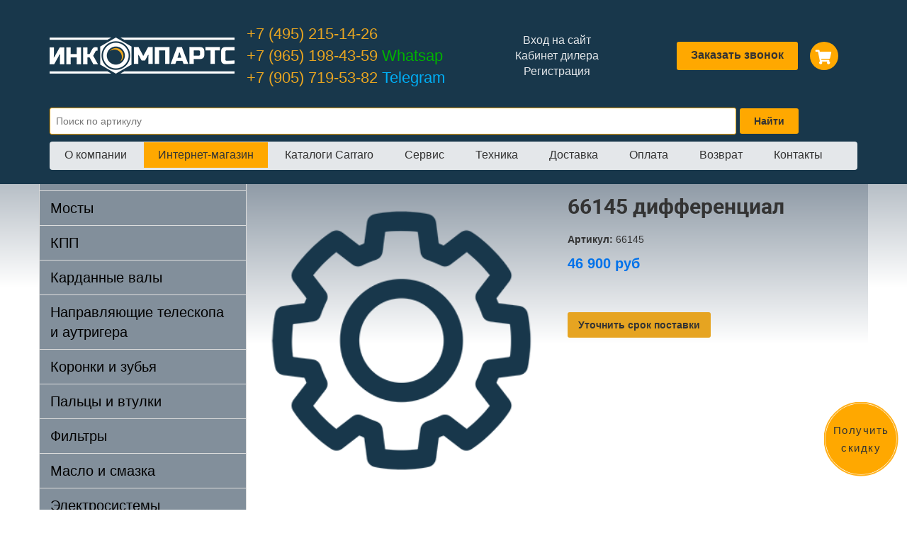

--- FILE ---
content_type: text/html; charset=UTF-8
request_url: https://incomparts.ru/shop/carraro/differenczialy/66145-differenczial/
body_size: 9285
content:
<!DOCTYPE html>
<html lang="ru">

<head>
	  <link href="https://incomparts.ru/favicon.ico" rel="shortcut icon" />
    <link href="https://incomparts.ru/favicon.ico" rel="icon" type="image/x-icon" />
	  <meta name="yandex-verification" content="1e1e8019be0c31e1" />
    <meta content="text/html; charset=UTF-8" http-equiv="Content-Type" />
    <meta http-equiv="X-UA-Compatible" content="IE=edge">
    <meta name="viewport" content="width=device-width, initial-scale=1">

	  <meta name="keywords" content="66145 дифференциал" />
				
		<title>66145 дифференциал – купить в интернет-магазине «Инкомпартс»</title>	
	    <meta name="description" content="66145 дифференциал всегда в наличии в нашем интернет-магазине. Доставим в любой регион России. Заходите!" />
	
<link rel="stylesheet" type="text/css" href="https://cdn.jsdelivr.net/npm/@fancyapps/ui@4.0/dist/fancybox.css" />

	  <link rel="stylesheet" type="text/css" href="/hostcmsfiles/css/e32aee5057e57f20b6347519322740c1.css?1747056360">
		<!--[if IE]>
		<style>.header input[type=text],.header input[type=password]{border:1px solid #eee;height:20px}</style>
		<![endif]-->
			<script src="https://ajax.googleapis.com/ajax/libs/jquery/1.9.1/jquery.min.js"></script>

	<link rel="stylesheet" type="text/css" href="/hostcmsfiles/css/3bf65506766dab72332a9f79d53e1077.css?1747056360">
<script src="/hostcmsfiles/js/cfe0b60bd39c821525d8ad98810e783c.js"></script>
	<!-- Global site tag (gtag.js) - Google Analytics -->
<script async src="https://www.googletagmanager.com/gtag/js?id=UA-171356750-1"></script>
<script>
  window.dataLayer = window.dataLayer || [];
  function gtag(){dataLayer.push(arguments);}
  gtag('js', new Date());

  gtag('config', 'UA-171356750-1');
</script>
<meta name="google-site-verification" content="_riwbOm3zEDF4kl1m035Jjh2G1XFk-K9oxFEFyccZK0" />
<script src="https://www.google.com/recaptcha/api.js" type="text/javascript"></script>
</head>

<body>
    <span class="tt-widget-online-record-button--button" id="tt-widget-online-record-button" style="opacity: 0;"><div class="tt-widget-online-record-button--wave"></div><div class="tt-widget-online-record-button--text">Получить скидку</div></span>
    <div class="banner-top-registr-wrap">
	<div class="banner-top-registr">
		    		<div class="close-banner">x</div>
		 <p>Хотите дешевле? <a href="/users/registration/" class="banner-reg-button"><br />Регистрируйтесь</a> на сайте и сообщите об этом по тел <a href="tel:+74952151426">+7 (495) 215-14-26</a>. Мы назначим Вам индивидуальные скидки в личном кабинете.</p>
	</div>
	</div>
	<div class="header-new navbar-fixed-top">


	
		<div class="container">
			   <div class="row">
	    <div class="logo col-md-3"><a href="/"><img src="/images/incomparts/logo.png" title="Инкомпартс. Официальный представитель Carraro" alt="Инкомпартс. Запчасти Carraro"/></a></div>
					<div class="phone col-md-3">
					    <a href="tel:+74952151426">+7 (495) 215-14-26</a><br />
					    <a href="https://api.whatsapp.com/send/?phone=%2B79651984359" class="whats-header" target="_blank">+7 (965) 198-43-59<span> Whatsap</span></a><br />
					    <a href="https://t.me/incomparts" class="telegr-header" target="_blank">+7 (905) 719-53-82<span> Telegram</span></a>
					    </div>	 
						<div class="col-md-3 links">
						    					    <a href="/users/">Вход на сайт</a>  
					<a href="/users/?dealer_tab=1">Кабинет дилера</a> 
					<a href="/users/registration/">Регистрация</a> 
										</div>	    
			<div class="callback-block col-md-3 top-ico-block">  
			<a href="javascript:void(0);" class="header-callback">Заказать звонок</a>
		
	
				
						

<div id="little_cart">
  <a class="basket" href="/shop/cart/">
    <i class="fas fa-shopping-cart"></i>
  </a>
</div>
					<!--<div class="auth-block-main">
									<div class="auth-block"><a href="/users/"><i class="fas fa-user"></i></a>		</div>
								</div>-->
						 
								    <a class="search_mobile" href="javascript:void(0);">
    <i class="fa-solid fa-magnifying-glass"></i>
  </a>
							 
			 	</div>
 
</div>
</div>
<div class="container">	
		<div class="search-block">   
<form method="get" action="/search/" class="search">
	    						 <input name="text" type="text" placeholder="Поиск по артикулу" /><input type="submit" value="Найти" />
								</form>
   	</div>	
</div>	
	 <div class="container">
  <nav class="navbar navbar-new" role="navigation">
		
	      
       	<!-- Brand and toggle get grouped for better mobile display -->
        <div class="navbar-header">
        	<button type="button" class="navbar-toggle" data-toggle="collapse" data-target="#bs-example-navbar-collapse-1">
                    <span class="sr-only">Toggle navigation</span>
                    <span class="icon-bar"></span>
                    <span class="icon-bar"></span>
                    <span class="icon-bar"></span>
          </button>                
        </div>
        <!-- Collect the nav links, forms, and other content for toggling -->
        <div class="collapse navbar-collapse" id="bs-example-navbar-collapse-1">
        	<ul class="nav navbar-nav small">
					

<li>
  <a href="/about/" title="О компании">О компании</a>
</li>
<li class="has-sub">
  <a href="/shop/" title="Интернет-магазин">Интернет-магазин</a>
  <ul class="sub-list">
    <ul class="sub-list-left">
      <li>
        <a href="/shop/zapchasti-dvigatelya/" title="Запчасти двигателя">Запчасти двигателя</a>
      </li>
      <li>
        <a href="/shop/mosty/" title="Мосты">Мосты</a>
      </li>
      <li>
        <a href="/shop/kpp/" title="КПП">КПП</a>
      </li>
      <li>
        <a href="/shop/kardannye-valy/" title="Карданные валы">Карданные валы</a>
      </li>
      <li>
        <a href="/shop/koronki-i-zuby/" title="Коронки и зубья">Коронки и зубья</a>
      </li>
      <li>
        <a href="/shop/remkomplekty-gidroczilindra/" title="Ремкомплекты гидроцилиндра">Ремкомплекты гидроцилиндра</a>
      </li>
    </ul>
    <ul class="sub-list-left">
      <li>
        <a href="/shop/napravlyayushhie-teleskopa-i-autrigera/" title="Направляющие телескопа и аутригера">Направляющие телескопа и аутригера</a>
      </li>
      <li>
        <a href="/shop/palczy-i-vtulki/" title="Пальцы и втулки">Пальцы и втулки</a>
      </li>
      <li>
        <a href="/shop/filtry/" title="Фильтры">Фильтры</a>
      </li>
      <li>
        <a href="/shop/maslo-i-smazka/" title="Масло и смазка">Масло и смазка</a>
      </li>
      <li>
        <a href="/shop/elektrosistemy/" title="Электросистемы">Электросистемы</a>
      </li>
    </ul>
    <ul class="sub-list-right">
      <li>
        <a href="/shop/carraro/" title="CARRARO">CARRARO</a>
      </li>
      <li>
        <a href="/shop/volvo/" title="VOLVO">VOLVO</a>
      </li>
      <li>
        <a href="/shop/caterpillar/" title="Caterpillar">Caterpillar</a>
      </li>
      <li>
        <a href="/shop/hidromek/" title="Hidromek">Hidromek</a>
      </li>
      <li>
        <a href="/shop/terex/" title="Terex">Terex</a>
      </li>
      <li>
        <a href="/shop/cnh/" title="Case-New Holland (CNH)">Case-New Holland (CNH)</a>
      </li>
      <li>
        <a href="/shop/jcb/" title="JCB">JCB</a>
      </li>
    </ul>
  </ul>
  <span class="plus">+</span>
  <span class="minus">-</span>
</li>
<li>
  <a href="/parts/carraro/" title="Каталоги Carraro">Каталоги Carraro</a>
</li>
<li>
  <a href="/services/" title="Сервис">Сервис</a>
</li>
<li>
  <a href="/producers/" title="Техника">Техника</a>
</li>
<li>
  <a href="/delivery/" title="Доставка">Доставка</a>
</li>
<li>
  <a href="/paymant/" title="Оплата">Оплата</a>
</li>
<li>
  <a href="/return/" title="Возврат">Возврат</a>
</li>
<li style="background-image: none">
  <a href="/contacts/" title="Контакты">Контакты</a>
</li>
          </ul>
					
                  
         
         </div>
         <!-- /.navbar-collapse -->
   
	
       <!-- /.container -->
  </nav>
		</div>
		</div>
	<div class="osn-block">
	<div class="container 222">
		<div class="row gray">
			<div class="col-md-3 left">
									<div class="navbar-collapse collapse" id="bs-example-navbar-collapse-2">
					  
						
				

<div class="list-group left-menu-new">
  <a class="list-group-item" href="/shop/zapchasti-dvigatelya/">Запчасти двигателя</a>
  <a class="list-group-item" href="/shop/mosty/">Мосты</a>
  <a class="list-group-item" href="/shop/kpp/">КПП</a>
  <a class="list-group-item" href="/shop/kardannye-valy/">Карданные валы</a>
  <a class="list-group-item" href="/shop/napravlyayushhie-teleskopa-i-autrigera/">Направляющие телескопа и аутригера</a>
  <a class="list-group-item" href="/shop/koronki-i-zuby/">Коронки и зубья</a>
  <a class="list-group-item" href="/shop/palczy-i-vtulki/">Пальцы и втулки</a>
  <a class="list-group-item" href="/shop/filtry/">Фильтры</a>
  <a class="list-group-item" href="/shop/maslo-i-smazka/">Масло и смазка</a>
  <a class="list-group-item" href="/shop/elektrosistemy/">Электросистемы</a>
  <a class="list-group-item" href="/shop/remkomplekty-gidroczilindra/">Ремкомплекты гидроцилиндра</a>
  <a class="list-group-item" href="/shop/jcb/">JCB</a>
  <a class="list-group-item" href="/shop/fiat-hitachikobelco/">Fiat Hitachi/Kobelco</a>
  <a class="list-group-item" href="/shop/carraro/">CARRARO</a>
  <a class="list-group-item" href="/shop/volvo/">VOLVO</a>
  <a class="list-group-item" href="/shop/caterpillar/">Caterpillar</a>
  <a class="list-group-item" href="/shop/hidromek/">Hidromek</a>
  <a class="list-group-item" href="/shop/terex/">Terex</a>
  <a class="list-group-item" href="/shop/cnh/">Case-New Holland (CNH)</a>
</div>
			
			 </div></div>
			<div class='brdc'>
			

<ul class="breadcrumbs" itemscope="itemscope" itemtype="http://schema.org/BreadcrumbList">
  <li class="breadcrumbs__item" itemprop="itemListElement" itemscope="itemscope" itemtype="http://schema.org/ListItem">
    <a itemprop="item" href="/">Главная</a>
    <meta itemprop="position" content="1" />
  </li>
  <li class="breadcrumbs__item" itemprop="itemListElement" itemscope="itemscope" itemtype="http://schema.org/ListItem">
    <span style="display:none"></span>
    <span id="42"> → </span>
    <a itemprop="item" href="/shop/">Интернет-магазин</a>
    <meta itemprop="position" content="2" />
  </li>
  <li class="breadcrumbs__item" itemprop="itemListElement" itemscope="itemscope" itemtype="http://schema.org/ListItem">
    <span style="display:none"></span>
    <span id="613"> → </span>
    <a itemprop="item" href="/shop/carraro/">CARRARO</a>
    <meta itemprop="position" content="3" />
  </li>
  <li class="breadcrumbs__item" itemprop="itemListElement" itemscope="itemscope" itemtype="http://schema.org/ListItem">
    <span style="display:none"></span>
    <span id="626"> → </span>
    <a itemprop="item" href="/shop/carraro/differenczialy/">Дифференциалы</a>
    <meta itemprop="position" content="4" />
  </li>
  <li class="breadcrumbs__item" itemprop="itemListElement" itemscope="itemscope" itemtype="http://schema.org/ListItem"><span style="display:none"></span><span id="4515"> → </span>66145 дифференциал<meta itemprop="position" content="5" /></li>
</ul>
			</div>
					

<div class="col-md-9 grad search-result">
  <div class="row n-item-wrap n-item-wrap_flex" itemscope="" itemtype="http://schema.org/Product">
    <div class="col-md-6 item-photo-block">
      <div>
        <img class="n-no-image-item" src="/images/new-images/non-image-1.png" alt="изоражение моста 4515" itemprop="image" />
      </div>
      <div></div>
    </div>
    <div class="col-md-6 item-cart-new">
      <h1 itemprop="name">66145 дифференциал</h1>
      <div class="shop_img mobile-img">
        <img class="n-no-image-item" src="/images/new-images/non-image-1.png" alt="изоражение моста 4515" itemprop="image" />
      </div>
      <div style="margin-bottom: 10px;">
        <b>Артикул:</b>
        <span>66145</span>
      </div>
      <div class="">
        <div class="n-item-price price" itemprop="offers" itemscope="" itemtype="http://schema.org/Offer">
          <div class="n-item-price_sum">
            <span itemprop="price">46 900 </span>
            <span>руб </span>
            <meta itemprop="priceCurrency" content="RUB" />
          </div>
          <div class="button_block">
            <div class="button-none">
              <a href="javascript:void(0);" class="n-item-button utocn-button" data-name="66145 дифференциал">Уточнить срок поставки</a>
            </div>
          </div>
        </div>
        <div style="clear: both;"></div>
      </div>
    </div>
  </div>
  <div class="col-md-12">
    <div class="tabs">
      <ul class="tabs__caption">
        <li class="active">
			Наличие и доставка</li>
        <li>Характеристики</li>
        <li>Кросс-номера</li>
        <li>Описание</li>
        <li>Задать вопрос</li>
      </ul>
      <div class="tabs__content active">
        <div class="warehouse">
          <table class="n-table-item">
            <caption>
              <span class="n-caption-table">Наличие:</span>
            </caption>
            <tbody>
              <tr>
                <td style="width:60%;">Москва (ул.Люблинская 153, строение 4)</td>
                <td style="width:40%;">
                  <span class="no-items">Временно отсутствует</span>
                </td>
              </tr>
              <tr>
                <td style="width:60%;">Анкара (авиа) </td>
                <td style="width:40%;">
                  <span class="yes-items">В наличии</span>
                </td>
              </tr>
            </tbody>
          </table>
          <div style="color:red;font-size: 15px;font-weight: bold;">Важно! Информация о ценах и наличии товара обновляется каждые 5 минут.</div>
          <table class="n-table-item">
            <caption>
              <span class="n-caption-table">Доставка:</span>
            </caption>
            <tbody>
              <tr>
                <td style="width:30%;">Доставка по Москве и МО:</td>
                <td style="width:70%;">
									Москва - не более 3 часов, область - до 5 часов, цена от веса и объема
								</td>
              </tr>
              <tr>
                <td style="width:30%;">Доставка по РФ:</td>
                <td style="width:70%;">
									Бесплатно до терминала транспортной компании
								</td>
              </tr>
              <tr>
                <td style="width:30%;">Самовывоз со склада в Москве:</td>
                <td style="width:70%;">
									Бесплатно
								</td>
              </tr>
            </tbody>
          </table>
        </div>
      </div>
      <div class="tabs__content">
        <div class="shop_property">
          <b>Тип техники</b>
          <span>Экскаватор-погрузчик</span>
        </div>
        <div class="shop_property">
          <b>Производитель:</b>
          <span>Carraro</span>
        </div>
      </div>
      <div class="tabs__content">
        <div class="cross-div">66180 <br />
66183 <br />
610661401<br />
231987A1<br />
84990256<br />
554777<br />
503516<br />
87760649<br />
37700420890<br />
ABP3004651<br />
044209R1<br />
323962.0<br />
03239620<br />
RI-660262<br />
223-4312<br />
0.900.0693.4<br />
93-1444<br />
ER066145<br />
VA066145</div>
      </div>
      <div class="tabs__content">
        <div class="n-text-item" itemprop="description">
          <div class="new-shablon-opis">66145 дифференциал всегда в наличии и под заказ на сайте компании Инкомпартс. 66145 дифференциал используется в ремонте спрецтехники   моделей . Качество предлагаемой запчасти подтверждено сертификатами производителя самой детали, а также производителями спецтехники, в которой она используется. Все интересующие Вас вопросы по 66145 дифференциал Вы можете задать нашим специалистам по телефону или с помощью онлайн-консультанта прямо на сайте. Мы всегда рады помочь!

				</div>
        </div>
      </div>
      <div class="tabs__content">
        <div class="tab_form row">
          <div class="tab_form_block">
            <form method="POST" action="/js/form-tab.php" id="zayav_tab" novalidate="novalidate">
              <div class="col-md-6">
                <textarea name="comment" placeholder="Ваш вопрос"></textarea>
              </div>
              <div class="col-md-6">
                <input class="main-form__input" type="text" name="name" placeholder="Имя" />
                <input class="main-form__input" type="text" name="phone" placeholder="Телефон*" />
                <input class="main-form__input" type="text" name="email" placeholder="Email" />
                <input class="main-form__submit" type="submit" value="Отправить" />
              </div>
              <input type="hidden" name="page_url" value="" />
              <input type="text" style="display:none" name="name_fake" />
            </form>
            <div class="col-md-12">
              <p class="result-form">Благодарим за заявку! Наш специалист свяжется с Вами в ближайшее время, чтобы обсудить все детали.</p>
            </div>
          </div>
        </div>
      </div>
    </div>
  </div>
  <div class="col-md-12"></div>
</div>
		</div>	
</div>	</div>
	   <!-- Footer -->
  <footer>
	<div class="col-lg-12 incomparts-gradient">
	    <div class="container">
		<div class="row">
		    <div class="col-lg-4 contacts">	
					<p class="zag-footer">Контакты</p>
					<p class="phone-new"><i class="fas fa-phone-alt"></i> <a href="tel:+74952151426">+7 (495) 215-14-26</a></p>
					<p class="mail-new"><i class="fas fa-at"></i> <a href="mailto:info@incomparts.ru">info@incomparts.ru</a></p>
			<p class="address-new"><i class="fas fa-map-marker-alt"></i> ОФИС 109382 г. Москва,
			Егорьевский проезд 2А, строение 19, офис 14</p>
			<p class="address-new"><i class="fas fa-map-marker-alt"></i> СКЛАД 109341 г. Москва,
			ул. Люблинская 153, строение 4</p>
					<p class="time-new"><i class="fas fa-clock"></i> Понедельник-Пятница: с 9-00 до 17-00</p>
					<div class="soc-sety">
						<a href="https://vk.com/incomparts" target="_blank" class="soc-sety-item"><i class="fa fa-vk" aria-hidden="true"></i></a>
					<!--	<a href="https://www.instagram.com/carraro_incomparts/" target="_blank" class="soc-sety-item"><i class="fa fa-instagram" aria-hidden="true"></i></a>
						<a href="https://twitter.com/incomparts" target="_blank" class="soc-sety-item"><i class="fa fa-twitter" aria-hidden="true"></i></a>
						<a href="https://www.facebook.com/groups/427506780790205" target="_blank" class="soc-sety-item"><i class="fa fa-facebook" aria-hidden="true"></i></a> -->
					</div>
					<div class="ya-footer">
					<iframe src="https://yandex.ru/sprav/widget/rating-badge/1229310007" width="150" height="50" frameborder="0"></iframe> </div>
		    </div>
		    <div class="col-lg-5">
					<p class="zag-footer">Интернет-магазин</p>
						

<div class="list-group-footer">
  <ul class="sub-list-left">
    <a class="list-group-footer-item" href="/shop/zapchasti-dvigatelya/">Запчасти двигателя</a>
    <a class="list-group-footer-item" href="/shop/mosty/">Мосты</a>
    <a class="list-group-footer-item" href="/shop/kardannye-valy/">Карданные валы</a>
    <a class="list-group-footer-item" href="/shop/napravlyayushhie-teleskopa-i-autrigera/">Направляющие телескопа и аутригера</a>
    <a class="list-group-footer-item" href="/shop/koronki-i-zuby/">Коронки и зубья</a>
    <a class="list-group-footer-item" href="/shop/palczy-i-vtulki/">Пальцы и втулки</a>
    <a class="list-group-footer-item" href="/shop/remkomplekty-gidroczilindra/">Ремкомплекты гидроцилиндра</a>
    <a class="list-group-footer-item" href="/shop/jcb/">JCB</a>
    <a class="list-group-footer-item" href="/shop/fiat-hitachikobelco/">Fiat Hitachi/Kobelco</a>
  </ul>
  <ul class="sub-list-right">
    <a class="list-group-footer-item" href="/shop/carraro/">CARRARO</a>
    <a class="list-group-footer-item" href="/shop/volvo/">VOLVO</a>
    <a class="list-group-footer-item" href="/shop/caterpillar/">Caterpillar</a>
    <a class="list-group-footer-item" href="/shop/hidromek/">Hidromek</a>
    <a class="list-group-footer-item" href="/shop/kpp/">КПП</a>
    <a class="list-group-footer-item" href="/shop/terex/">Terex</a>
    <a class="list-group-footer-item" href="/shop/cnh/">Case-New Holland (CNH)</a>
    <a class="list-group-footer-item" href="/shop/filtry/">Фильтры</a>
    <a class="list-group-footer-item" href="/shop/maslo-i-smazka/">Масло и смазка</a>
    <a class="list-group-footer-item" href="/shop/elektrosistemy/">Электросистемы</a>
  </ul>
  <div style="clear:both;"></div>
</div>
	
		    </div>
		    <div class="col-lg-3">
						<p class="zag-footer">Полезные ссылки</p>
		

<div class="list-group-footer">
  <a href="/services/" title="Сервис" class="list-group-footer-item">Сервис</a>
  <a href="/delivery/" title="Доставка" class="list-group-footer-item">Доставка</a>
  <a href="/paymant/" title="Оплата" class="list-group-footer-item">Оплата</a>
  <a href="/about/" title="О компании" class="list-group-footer-item">О компании</a>
  <a href="/contacts/" title="Контакты" class="list-group-footer-item">Контакты</a>
  <a href="/political-conf/" title="Политика конфиденциальности" class="list-group-footer-item">Политика конфиденциальности</a>
</div>
		    </div>
		</div>
            </div>
		 <div class="container">
		<div class="row">
			 <div class="col-lg-6">
			 <p class="address">© 2012 - 2025. Все права защищены.</p> 

		    </div>
			
		    </div>
		</div>	
	    <div class="container">
		<div class="row">
		    <div class="col-lg-12 cars">			
		    </div>
		</div>
            </div>		
	</div>
	<!-- /.container -->	
        <div class="col-lg-12 incomparts-green">
	    <div class="container">
		<div class="row">
		    <div class="col-lg-12">
				</div>
		</div>
	    </div>			
        </div> 
		<div style="clear:both;"></div>
   </footer>
<!-- BEGIN JIVOSITE CODE {literal} -->
<!--<script type='text/javascript'>
(function(){ var widget_id = 'QcdWGf6w0Y';
var s = document.createElement('script'); s.type = 'text/javascript'; s.async = true; s.src = '//code.jivosite.com/script/widget/'+widget_id; var ss = document.getElementsByTagName('script')[0]; ss.parentNode.insertBefore(s, ss);})();</script>-->
<!-- {/literal} END JIVOSITE CODE -->

		

	
<!-- BEGIN JIVOSITE CODE {literal} -->
<script type='text/javascript'>

(function(){ var widget_id = 'p5k0ADeGXP';
if ($(window).width() > 850) {
var s = document.createElement('script');
 s.type = 'text/javascript';
 s.async = true;
 s.src = '//code.jivosite.com/script/widget/'+widget_id;
 var ss = document.getElementsByTagName('script')[0];
 ss.parentNode.insertBefore(s, ss);}})();
 
</script>
<!-- {/literal} END JIVOSITE CODE -->	
	
			
<!-- Yandex.Metrika counter -->
<script type="text/javascript">
    (function (d, w, c) {
        (w[c] = w[c] || []).push(function() {
            try {
                w.yaCounter25040327 = new Ya.Metrika({
                    id:25040327,
                    clickmap:true,
                    trackLinks:true,
                    accurateTrackBounce:true,
                    webvisor:true
                });
            } catch(e) { }
        });

        var n = d.getElementsByTagName("script")[0],
            s = d.createElement("script"),
            f = function () { n.parentNode.insertBefore(s, n); };
        s.type = "text/javascript";
        s.async = true;
        s.src = "https://mc.yandex.ru/metrika/watch.js";

        if (w.opera == "[object Opera]") {
            d.addEventListener("DOMContentLoaded", f, false);
        } else { f(); }
    })(document, window, "yandex_metrika_callbacks");
</script>
<noscript><div><img src="https://mc.yandex.ru/watch/25040327" style="position:absolute; left:-9999px;" alt="" /></div></noscript>
<!-- /Yandex.Metrika counter -->
	<div class="pop_up_cart">
		<div class="name_item"></div>
		<div class="img_item"><img src="" /></div>
		<div class="button_item">
			<a href="javascript:void(0);" class="pop_up_cart_close">Продолжить покупки</a>
			<a href="/shop/cart/">В корзину</a>
		</div>
	</div>
	<div class="pop_up_cart_back"></div>
<div id="topbutton"><img src="/images/up.png" width="50px" height="50px" /></div>	
<div class="price_form_sms">
	<a class="close">x</a>
	<form action="/js/price_sms.php" method="POST">
	     <p class="zag-form">Введите номер телефона, Вам поступит звонок, введите последние 4 цифры номера. После ввода кода, Вам будут доступны цены на сайте в течение 12 часов.</p>
		<input type="text" name="name" placeholder="Введите имя" />
		<input type="text" name="phone" placeholder="Введите телефон" />
		<input type="hidden" name="name_tovar" value="">
		<input type="hidden" name="page_url" value="">
		<input type="text" style="display:none" name="name_fake">
		<input type="submit" value="Узнать цену" />
		<p>Уже есть в системе?</p>
		<p><a href="/users/">Авторизироваться на сайте</a></p>
<p><a href="/users/registration/">Пройти регистрацию</a></p>
<label class="uk-checkbox-wrap" style="font-size:12px;">
						<input class="uk-checkbox" type="checkbox" name="is_confirm" checked="" required="">Нажимая на кнопку <b>“Узнать цену”</b>, я соглашаюсь с условиями по обработке персональных данных в соответствии с Федеральным законом № 152-ФЗ от 27.07.2006 г.
					</label>
	</form>
	<div class="sucess_sms">
	    <p class="zag-form">Введите последние 4 цифры номера телефона, с которого Вам поступил звонок</p>
	    <input type="text" name="sucess_code_p" class="sucess_code_p"  placeholder="Введите код" />
	    <input type="submit" class="check_code" value="Подтвердить" />
	    <a href="javascript:void(0);" class="rephone">Повторный звонок</a>
	</div>
	<div class="result"></div>

	</div>
<div class="uznat-form">
    <p class="zag-form"></p>
	<a class="close">x</a>
	<form action="/js/form-uznat.php" method="POST">
		<input type="text" name="name" placeholder="Введите имя" />
		<input type="text" name="phone" placeholder="Введите телефон" />
		<input type="hidden" name="page_url" value="">
		<input type="hidden" name="name_tovar" value="">
		<input type="text" style="display:none" name="name_fake">
		<input type="submit" value="Отправить" />
	</form>
	<div class="result-form">Спасибо за заявку, через некоторое время с Вами свяжется наш менеджер.</div>
	</div>
	<div class="uznat-form-items">
	    <p class="zag-form"></p>
	<a class="close">x</a>
	<form action="/js/no_items.php" method="POST">
		<input type="text" name="name" placeholder="Введите имя" />
		<input type="text" name="phone" placeholder="Введите телефон" />
		<input type="hidden" name="page_url" value="">
		<input type="hidden" name="group_name" value="">
		<input type="text" style="display:none" name="name_fake">
		<input type="submit" value="Узнать цену" />
	</form>
	<div class="result-form">Спасибо за заявку, через некоторое время с Вами свяжется наш менеджер.</div>
	</div>
	<div class="header-form">
	<a class="close">x</a>
	<p class="zag-form">Заказ обратного звонка</p>
	<form action="/js/header_form.php" method="POST">
		<input type="text" name="name" placeholder="Введите имя" />
		<input type="text" name="phone" placeholder="Введите телефон" />
		<input type="hidden" name="page_url" value="">
		<input type="text" style="display:none" name="name_fake">
		<div class="g-recaptcha" style="transform:scale(0.8); transform-origin:0;"  data-sitekey="6LdzQecpAAAAAPoquseYTVBkkNxW7cDf5Wp9n0Z1"></div>
		<input type="submit" value="Отправить" />
	</form>
	<div class="result-form">Спасибо за заявку, через некоторое время с Вами свяжется наш менеджер.</div>
	</div>
<div class="overlay-new"></div>	
</body>
		<script src="//yandex.st/jquery/cookie/1.0/jquery.cookie.min.js"></script>
<script src="https://kit.fontawesome.com/db306eb427.js"></script>
		<script src="/hostcmsfiles/js/e85cc6899adb2391a3535b6f856ab671.js"></script>
<script src="https://cdn.jsdelivr.net/npm/@fancyapps/ui@4.0/dist/fancybox.umd.js"></script>
<script src="https://e-commerce.raiffeisen.ru/pay/sdk/v2/payment.styled.js"></script>
	<script type="text/javascript">
	// <![CDATA[
	$(function() {
		$('#gallery a[target="_blank"]:has(img)').lightBox();
      $('.sposob-2-item .sposob-2-item-img a:has(img)').lightBox();
		$('.stars').stars({
			inputType: "select", disableValue: false
		});

		// переход по ссылке(class="button")
		$('.button:has(a[href])').click(function(){window.location.href = $(this).find('a').attr('href')});

		// Очистка полей авторизации
		$.fn.clearAuthFields = function(){
			oV={l:this.find('[name="login"]').val(),p:this.find('[name="password"]').val()};
			this.find(':text,:password').focus(function(){
				o=$(this); n=o.attr('name');
				if (n=='login' && o.val()==oV.l || n=='password' && o.val()==oV.p){
					v=o.val(); o.val('');
					o.focusout(v, function(){if ($(this).val() == '') $(this).val(v)})}
			})};
		$('#authorization').clearAuthFields();

		$('div.filter legend').click(function(){
			$(this).toggleClass("right");
			$(this).next('div').toggle('fast', function(){ $(this).parent().toggleClass("toggle") });
		});

		$(".slider").slider({
			range: true,
			//step: 1000,
			slide: function( event, ui ) {
				$(this).prev().find("input[name$='_from']").val(ui.values[0]);
				$(this).prev().find("input[name$='_to']").val(ui.values[1]);
			},
			create: function(event, ui) {
				var min_value_original = parseInt($(this).prev().find("input[name$='_from_original']").val()),
				max_value_original = parseInt($(this).prev().find("input[name$='_to_original']").val()),
				min_value = parseInt($(this).prev().find("input[name$='_from']").val()),
				max_value = parseInt($(this).prev().find("input[name$='_to']").val());

				$(this).slider({
					min: min_value_original,
					max: max_value_original,
					values: [min_value, max_value]
				});
			 }
		});

		//jQuery.Autocomplete selectors
		$('#search').autocomplete({
			serviceUrl: '/search/?autocomplete=1',
			delimiter: ',',
			maxHeight: 200,
			width: 300,
			deferRequestBy: 300
		});
	});
	// ]]>
	</script>
	
</html><!-- HostCMS Benchmark --><script>
window.addEventListener('load', function() {
	var waiting = performance.timing.responseStart - performance.timing.requestStart, loadPage = performance.timing.loadEventStart - performance.timing.requestStart, dnsLookup = performance.timing.domainLookupEnd - performance.timing.domainLookupStart, connectServer = performance.timing.connectEnd - performance.timing.connectStart;

	xmlhttprequest = new XMLHttpRequest();
	xmlhttprequest.open('POST','/hostcms-benchmark.php',true);
	xmlhttprequest.setRequestHeader('Content-type','application/x-www-form-urlencoded');
	xmlhttprequest.send('structure_id=42&waiting_time='+waiting+'&load_page_time='+loadPage+'&dns_lookup='+dnsLookup+'&connect_server='+connectServer);
});
</script>

--- FILE ---
content_type: text/html; charset=utf-8
request_url: https://www.google.com/recaptcha/api2/anchor?ar=1&k=6LdzQecpAAAAAPoquseYTVBkkNxW7cDf5Wp9n0Z1&co=aHR0cHM6Ly9pbmNvbXBhcnRzLnJ1OjQ0Mw..&hl=en&v=naPR4A6FAh-yZLuCX253WaZq&size=normal&anchor-ms=20000&execute-ms=15000&cb=icgazlge6xc8
body_size: 46619
content:
<!DOCTYPE HTML><html dir="ltr" lang="en"><head><meta http-equiv="Content-Type" content="text/html; charset=UTF-8">
<meta http-equiv="X-UA-Compatible" content="IE=edge">
<title>reCAPTCHA</title>
<style type="text/css">
/* cyrillic-ext */
@font-face {
  font-family: 'Roboto';
  font-style: normal;
  font-weight: 400;
  src: url(//fonts.gstatic.com/s/roboto/v18/KFOmCnqEu92Fr1Mu72xKKTU1Kvnz.woff2) format('woff2');
  unicode-range: U+0460-052F, U+1C80-1C8A, U+20B4, U+2DE0-2DFF, U+A640-A69F, U+FE2E-FE2F;
}
/* cyrillic */
@font-face {
  font-family: 'Roboto';
  font-style: normal;
  font-weight: 400;
  src: url(//fonts.gstatic.com/s/roboto/v18/KFOmCnqEu92Fr1Mu5mxKKTU1Kvnz.woff2) format('woff2');
  unicode-range: U+0301, U+0400-045F, U+0490-0491, U+04B0-04B1, U+2116;
}
/* greek-ext */
@font-face {
  font-family: 'Roboto';
  font-style: normal;
  font-weight: 400;
  src: url(//fonts.gstatic.com/s/roboto/v18/KFOmCnqEu92Fr1Mu7mxKKTU1Kvnz.woff2) format('woff2');
  unicode-range: U+1F00-1FFF;
}
/* greek */
@font-face {
  font-family: 'Roboto';
  font-style: normal;
  font-weight: 400;
  src: url(//fonts.gstatic.com/s/roboto/v18/KFOmCnqEu92Fr1Mu4WxKKTU1Kvnz.woff2) format('woff2');
  unicode-range: U+0370-0377, U+037A-037F, U+0384-038A, U+038C, U+038E-03A1, U+03A3-03FF;
}
/* vietnamese */
@font-face {
  font-family: 'Roboto';
  font-style: normal;
  font-weight: 400;
  src: url(//fonts.gstatic.com/s/roboto/v18/KFOmCnqEu92Fr1Mu7WxKKTU1Kvnz.woff2) format('woff2');
  unicode-range: U+0102-0103, U+0110-0111, U+0128-0129, U+0168-0169, U+01A0-01A1, U+01AF-01B0, U+0300-0301, U+0303-0304, U+0308-0309, U+0323, U+0329, U+1EA0-1EF9, U+20AB;
}
/* latin-ext */
@font-face {
  font-family: 'Roboto';
  font-style: normal;
  font-weight: 400;
  src: url(//fonts.gstatic.com/s/roboto/v18/KFOmCnqEu92Fr1Mu7GxKKTU1Kvnz.woff2) format('woff2');
  unicode-range: U+0100-02BA, U+02BD-02C5, U+02C7-02CC, U+02CE-02D7, U+02DD-02FF, U+0304, U+0308, U+0329, U+1D00-1DBF, U+1E00-1E9F, U+1EF2-1EFF, U+2020, U+20A0-20AB, U+20AD-20C0, U+2113, U+2C60-2C7F, U+A720-A7FF;
}
/* latin */
@font-face {
  font-family: 'Roboto';
  font-style: normal;
  font-weight: 400;
  src: url(//fonts.gstatic.com/s/roboto/v18/KFOmCnqEu92Fr1Mu4mxKKTU1Kg.woff2) format('woff2');
  unicode-range: U+0000-00FF, U+0131, U+0152-0153, U+02BB-02BC, U+02C6, U+02DA, U+02DC, U+0304, U+0308, U+0329, U+2000-206F, U+20AC, U+2122, U+2191, U+2193, U+2212, U+2215, U+FEFF, U+FFFD;
}
/* cyrillic-ext */
@font-face {
  font-family: 'Roboto';
  font-style: normal;
  font-weight: 500;
  src: url(//fonts.gstatic.com/s/roboto/v18/KFOlCnqEu92Fr1MmEU9fCRc4AMP6lbBP.woff2) format('woff2');
  unicode-range: U+0460-052F, U+1C80-1C8A, U+20B4, U+2DE0-2DFF, U+A640-A69F, U+FE2E-FE2F;
}
/* cyrillic */
@font-face {
  font-family: 'Roboto';
  font-style: normal;
  font-weight: 500;
  src: url(//fonts.gstatic.com/s/roboto/v18/KFOlCnqEu92Fr1MmEU9fABc4AMP6lbBP.woff2) format('woff2');
  unicode-range: U+0301, U+0400-045F, U+0490-0491, U+04B0-04B1, U+2116;
}
/* greek-ext */
@font-face {
  font-family: 'Roboto';
  font-style: normal;
  font-weight: 500;
  src: url(//fonts.gstatic.com/s/roboto/v18/KFOlCnqEu92Fr1MmEU9fCBc4AMP6lbBP.woff2) format('woff2');
  unicode-range: U+1F00-1FFF;
}
/* greek */
@font-face {
  font-family: 'Roboto';
  font-style: normal;
  font-weight: 500;
  src: url(//fonts.gstatic.com/s/roboto/v18/KFOlCnqEu92Fr1MmEU9fBxc4AMP6lbBP.woff2) format('woff2');
  unicode-range: U+0370-0377, U+037A-037F, U+0384-038A, U+038C, U+038E-03A1, U+03A3-03FF;
}
/* vietnamese */
@font-face {
  font-family: 'Roboto';
  font-style: normal;
  font-weight: 500;
  src: url(//fonts.gstatic.com/s/roboto/v18/KFOlCnqEu92Fr1MmEU9fCxc4AMP6lbBP.woff2) format('woff2');
  unicode-range: U+0102-0103, U+0110-0111, U+0128-0129, U+0168-0169, U+01A0-01A1, U+01AF-01B0, U+0300-0301, U+0303-0304, U+0308-0309, U+0323, U+0329, U+1EA0-1EF9, U+20AB;
}
/* latin-ext */
@font-face {
  font-family: 'Roboto';
  font-style: normal;
  font-weight: 500;
  src: url(//fonts.gstatic.com/s/roboto/v18/KFOlCnqEu92Fr1MmEU9fChc4AMP6lbBP.woff2) format('woff2');
  unicode-range: U+0100-02BA, U+02BD-02C5, U+02C7-02CC, U+02CE-02D7, U+02DD-02FF, U+0304, U+0308, U+0329, U+1D00-1DBF, U+1E00-1E9F, U+1EF2-1EFF, U+2020, U+20A0-20AB, U+20AD-20C0, U+2113, U+2C60-2C7F, U+A720-A7FF;
}
/* latin */
@font-face {
  font-family: 'Roboto';
  font-style: normal;
  font-weight: 500;
  src: url(//fonts.gstatic.com/s/roboto/v18/KFOlCnqEu92Fr1MmEU9fBBc4AMP6lQ.woff2) format('woff2');
  unicode-range: U+0000-00FF, U+0131, U+0152-0153, U+02BB-02BC, U+02C6, U+02DA, U+02DC, U+0304, U+0308, U+0329, U+2000-206F, U+20AC, U+2122, U+2191, U+2193, U+2212, U+2215, U+FEFF, U+FFFD;
}
/* cyrillic-ext */
@font-face {
  font-family: 'Roboto';
  font-style: normal;
  font-weight: 900;
  src: url(//fonts.gstatic.com/s/roboto/v18/KFOlCnqEu92Fr1MmYUtfCRc4AMP6lbBP.woff2) format('woff2');
  unicode-range: U+0460-052F, U+1C80-1C8A, U+20B4, U+2DE0-2DFF, U+A640-A69F, U+FE2E-FE2F;
}
/* cyrillic */
@font-face {
  font-family: 'Roboto';
  font-style: normal;
  font-weight: 900;
  src: url(//fonts.gstatic.com/s/roboto/v18/KFOlCnqEu92Fr1MmYUtfABc4AMP6lbBP.woff2) format('woff2');
  unicode-range: U+0301, U+0400-045F, U+0490-0491, U+04B0-04B1, U+2116;
}
/* greek-ext */
@font-face {
  font-family: 'Roboto';
  font-style: normal;
  font-weight: 900;
  src: url(//fonts.gstatic.com/s/roboto/v18/KFOlCnqEu92Fr1MmYUtfCBc4AMP6lbBP.woff2) format('woff2');
  unicode-range: U+1F00-1FFF;
}
/* greek */
@font-face {
  font-family: 'Roboto';
  font-style: normal;
  font-weight: 900;
  src: url(//fonts.gstatic.com/s/roboto/v18/KFOlCnqEu92Fr1MmYUtfBxc4AMP6lbBP.woff2) format('woff2');
  unicode-range: U+0370-0377, U+037A-037F, U+0384-038A, U+038C, U+038E-03A1, U+03A3-03FF;
}
/* vietnamese */
@font-face {
  font-family: 'Roboto';
  font-style: normal;
  font-weight: 900;
  src: url(//fonts.gstatic.com/s/roboto/v18/KFOlCnqEu92Fr1MmYUtfCxc4AMP6lbBP.woff2) format('woff2');
  unicode-range: U+0102-0103, U+0110-0111, U+0128-0129, U+0168-0169, U+01A0-01A1, U+01AF-01B0, U+0300-0301, U+0303-0304, U+0308-0309, U+0323, U+0329, U+1EA0-1EF9, U+20AB;
}
/* latin-ext */
@font-face {
  font-family: 'Roboto';
  font-style: normal;
  font-weight: 900;
  src: url(//fonts.gstatic.com/s/roboto/v18/KFOlCnqEu92Fr1MmYUtfChc4AMP6lbBP.woff2) format('woff2');
  unicode-range: U+0100-02BA, U+02BD-02C5, U+02C7-02CC, U+02CE-02D7, U+02DD-02FF, U+0304, U+0308, U+0329, U+1D00-1DBF, U+1E00-1E9F, U+1EF2-1EFF, U+2020, U+20A0-20AB, U+20AD-20C0, U+2113, U+2C60-2C7F, U+A720-A7FF;
}
/* latin */
@font-face {
  font-family: 'Roboto';
  font-style: normal;
  font-weight: 900;
  src: url(//fonts.gstatic.com/s/roboto/v18/KFOlCnqEu92Fr1MmYUtfBBc4AMP6lQ.woff2) format('woff2');
  unicode-range: U+0000-00FF, U+0131, U+0152-0153, U+02BB-02BC, U+02C6, U+02DA, U+02DC, U+0304, U+0308, U+0329, U+2000-206F, U+20AC, U+2122, U+2191, U+2193, U+2212, U+2215, U+FEFF, U+FFFD;
}

</style>
<link rel="stylesheet" type="text/css" href="https://www.gstatic.com/recaptcha/releases/naPR4A6FAh-yZLuCX253WaZq/styles__ltr.css">
<script nonce="RvvSzoMqhXFjaGBdqrY2fw" type="text/javascript">window['__recaptcha_api'] = 'https://www.google.com/recaptcha/api2/';</script>
<script type="text/javascript" src="https://www.gstatic.com/recaptcha/releases/naPR4A6FAh-yZLuCX253WaZq/recaptcha__en.js" nonce="RvvSzoMqhXFjaGBdqrY2fw">
      
    </script></head>
<body><div id="rc-anchor-alert" class="rc-anchor-alert"></div>
<input type="hidden" id="recaptcha-token" value="[base64]">
<script type="text/javascript" nonce="RvvSzoMqhXFjaGBdqrY2fw">
      recaptcha.anchor.Main.init("[\x22ainput\x22,[\x22bgdata\x22,\x22\x22,\[base64]/[base64]/[base64]/[base64]/[base64]/[base64]/[base64]/Mzk3OjU0KSksNTQpLFUuaiksVS5vKS5wdXNoKFtlbSxuLFY/[base64]/[base64]/[base64]/[base64]\x22,\[base64]\x22,\x22wpPCkcODw59iKDJjwpXDmcKEeRpteWHDqMOMwo7DgzV/LcK/woHDncO4wrjCo8K+LwjDkFzDrsOTHsOIw7hsUVs6YSXDtVpxwonDv2pwSsOtwozCicOsQDsRwqAMwp/[base64]/w6JsX8KOIwDCt8O+B8KtwrDDmcOQwqgYbX/[base64]/wqrDq8OgwrIuwqtww5TCijbDjE/DqVzCo8KDW8KWWhxewpHDk0HDogkka1XCnCzCmsOywr7Do8Oge3pswonDh8KpYXPChMOjw7l2w6tSdcKeBcOMK8KLwptOT8Oaw4how5HDpW9NAjl6EcOvw7lULsOadAI8O20PTMKhSMOtwrESw7c2wpNbW8OGKMKANMOWS0/[base64]/CuMK6w6QUw6p0wpsoa8OcWcKTw5jDhMKFwpYCAcKOw5xow6PCg8OGB8OEwoNJwp1JQll9BxEaw5/[base64]/w7/[base64]/[base64]/ConTCuhVRw5XCk8KUdGrCoxMceB/[base64]/CrMOoCFbCli82w7LCpcO1w7luw7V9w4REHsKIwoRtw5DDpVnDt0M/TD95wpjCnMKMXsOYWsOSRsOIw7DCgWLCjFvCpMKRUF4ifXHDl2F8EsKtLSNiLMKvLMKBW2A8GCYkX8KXw6kOw7law53Ch8KsNMOPwrEOw6TDiG9Dw5drfcKZw7EaS28Xw4UkdMOKw5N1B8Kkwo3DmsOKw7sswoE8wqlrd142DsOZwpMAFcKhwrXDgcKMwqsCZMK/XgwUwownYcOjw7nDtAwZwpDDtkEOwoIawpHDrcO7wqPCqMO2w7/DhQhfwofCoCUTAQjCocKAw7YVOUVwLWnCtgLCuF9swoZgwovDjn4nwrrDtzPDpSbCk8K8YVvDnmjDmhMwdRPCqsKPSUlMw5LDvE/[base64]/CpcK/wqLCmsKxwrzDp8KTG8KJd8K8wpsOGBFkFALCmsKHEcKNd8O0JsK+wpfChT/DgD7Ck0lMPA1pJMKxBxjChwLCm2LDv8OCdsOuBMOZw68hf17DlsOCw6rDn8KhLsKzwoN0w4bDq0XCvjFDNXFcwqnDosOEw4DCi8KEwrRmw69vEcKnFnLClsKPw445woPCum7DnHg/w7DDnGZOdcKIwq/CqVFBw4QiZcKTwokJJSx1czxAf8OkUn4+TsO4wp8TEFRtw51MwpHDv8KjM8O/w47DtUTDm8KVC8Krw7UWbsKUwpEaw4oXP8KeO8ORdXDDu27DiEHDjsKwPcKOwo5gVsKMw64QQ8OpEsOpYAnCjcOyBQfDnBzCsMOAHhjChD03w7cuwqfDmcOaARjCoMKZwoFUwqXCr1HDgmXDnMO/BlAlfcKnMcK7wr3DgMOSbMKxdSc3XCQOwrXCgm/Cg8O8wobCtsO7C8KABxLCjhtKw6bCosOCwonDhMKIOR7Ckh0dwpXCp8KFw4VpfnvCsAE1w7BewpbDtThJFcO0Y0LDmcK5woUsdTZ8RcKjwo0tw7/CssOMwrUbw4/DmwwXw6l7csOfBsOxwolgwrjDmsOGwqTCjnJeCQDDoVxVEcOWw7nDjWg/eMO+CsOvwqjDhWAFEBnCkMOjXQXCgDwvHsOCw5DDjcK/bU3DunjCnMKgEsOsAnvDp8OKMcOcwrrDihRUw6zDvsOvTMK1S8OJwovClSxZZRzDkAPCsiMvw5kHw5vClMKzBcOLT8KEwptPBW9xwozDsMKlw6fCjsOcwq89KgVHDsOrM8OHwpV4Ww9WwoR/w7PDvMOFwo4+wobDiChgwpHChlYyw43Dn8OvJGLDncOSwppLw7PDlXbCiGfCjMKzw59QwrbCglrDmMOEw5cLWcO/VHTDnMK5w7RsGsK0PcKIwoNsw64HFsOiwrVxw7kiAg/CrSETwqNQTzrCiU8rOAbDnSvCnU0QwrkEw5TDrh1BWcO8Y8K+GzzCisOnwqzCmlt/wpXCicOhA8O2MsKHe1U2worDuMK5AMK2w6g8w7kRwpTDmQbCjFcOSVkJc8Okw4sTKsOjw7nCisKbw7JgSCpSwpzDuQXCqsKOQ15/I2bCkg/DpxsMSktuw53DvWUBI8KpTsKyeQPDicOswqnDkQfDisKZFHbCgMO/w75sw5RNPTN6CxrDssOeSMOsM3gONcOlw68Uw4zDpCPCnAQ1wqDDpcOZHMO/TH7DjnYvw4NYwpPCn8OTWkvDuidlMMKCwqXDlsKDHsKsw7XChArDnTQrDMKCMgAuVsKMVMOnw4wdw5xwwpvClMKvwqHCkXoqwp/ChBY7F8OgwqQ1UMKRYEI+HMO5w57DlsOsw77ChXzCksKWwqbDu3jDj1bDq1vDu8K2Om3Dgx3Ci0vDljBmwq1awqREwpzCjxE3wqjDpnt7wrHDlT7CjUXCtBnDtMOMw4o/wrvDjsOSGTrCmFjDpwN8EnDDi8OfwpbCmsKjEsKpw5tkwpDDhzB0w4bCtmYAe8OXw6LCrsKcNsKiwrghwoTDk8OBRsK6wrDCojfCksOQJlhPChZDw4PClRvCkMKWwp1sw4/CpMKFwqDDvcKYw7g3OA4awooEwp5bBSgvQMKzDQjCnA4JeMO2wo4sw4IPwqvCuBzCsMKSMnHCjsKKwrJMwrstHMOYwqrCvGRVNcKVw6hrcWPCtipVw5jCqWLDtcOYHMONW8OeRMOsw4MUwrjCkcK0DcO7wonCg8OpVUo0wp0FwoLDhMOebsKpwqt/wrnDrcKOwrgqbVzClsKpXMOyFcOrS2JCw4tRXlsAwpzChcKLwqdfRsKKHsO6CcKxwqLDm1nCkhFmw6bDsMK2w7PDvz/CjEtZw5JsYEjCqBVYbcOvw7sDw63DusKqQAtBWsOgUcKxwqTDgsOuwpTCqcKtEX3DhsOpGsOUw5nDrC/Du8OyP2cJwqNJwrLCusKRw6F2UMK6Mn3Cl8K9w4LCiEvDicOxdsOBw7FdAjMXIipdHjp/wpjDmMKhXFVxw7DDhSxfwqNvVcKMwpjCgcKBwpTDq200RwkuXxpXM0pYw6fDnCUTBMKKw4Quw7/DpRdlWcO/IcKudsK4woHCjsO5WUF8ehrDgjYNEcKOA3XCpn0BwqrDlsOKFMK7w5rDr2fCmMOzwqdqwo5iS8Kqw5TDo8OFwr4Jw5/CoMKXwq/[base64]/[base64]/CosObwolaw6rCm8K8GUzCoGXDqWkXLcKXw6Y2w7bDq1MhF28xMkQ5woMaLn5cPcKhD1kGTXDChMKvc8K1wpDDicOFw7vDkBw5DMKLwpnDvRhEM8KJw7xcGX/CkQhnREo0w7nCi8ODworDnWzDgSNcfsOGXVA6wp3DrFx+wq/Dux3CpWpvwo3CjSIQAR/Dh0tAwpjDp1rCu8KNwoAHcMKawolKOgfDpD/[base64]/[base64]/CjAI8wrB1SVUhFMKKfmNTVVXCihk6QWloE3ZJZxVYCyzCqAUhR8Oww6Z2w7HDpMOqMMKtwqdBw5x/WUDCvMOnw4JMBQfCkiBJwqDCssKKFcOew5d+AsOSw4rDuMOkwqDCgjbCnsOCwp4PYRHDncKlYMKxLcKZSAZnOy1MLBLCjsOBw7DCqjrDqcKuw71PfsO4w5VsD8KzdMOGaMKgO1rDg2nDnMKQJUXDvMKBJng4UsO7CBVgS8OwGRfDgsKtwo0+w4/CkMK5wpkIwqgewrnDpX/DvUvCqMKcYsKrBBLClMK0AVzCusKXEcODw7QRw7l9a0g+w7sEF1nCgcO4w7rDvVpLwo4cYsK0E8OpOcKSwrtOCl5ZwqPDisKCL8KVw5PCicOhQWNRMMKOw5jDocK3w5DCmcKqMxvClsOLw5fCk0rCvw/Duw4Xc3nDhMOTwo4lXcKjw6R+bsOGXMKRwrAhXjTDmgzCnBDDoVzDucOjWSHDggwOw5vDjjzDoMKLJSgew6bChsOTwr8/[base64]/DtlENAcO7P1/ColjDm2wBDcK5LzYDw7FoHwZbOcO5w5DCpMKmVcOkw5DCrEYHw7cRwqrCqErDg8OmwrgxwqzDoTTCkETCjXhaQsOMGXLCjjbDmQ/CscOXw5Zyw7nCpcOHaX/Dogsfw5leCcOATEfDpTcVaGrDiMKicFNQwpRZw5tgwqIiwotxH8K7C8OZw6UwwoQ5EMKeVMOGwpE/w6zDokhxwoZMwrXDs8Klw6XCnDdtw43Cu8OJe8KGw4PCjcOKw6w/[base64]/LsKwwpoYwpoMw69XVsO7dcOewpTDt8OdVB3Ch3zCicK6w6jCoCnDssKiwo5Dw7ZGwqUHw5hWY8KGACTDl8ONOFRHLsOmw6ADcQAOwp4+w7HDqX8besO1woIrw542FcOWWsKEwo/Dm8OnQ2PCvX/CumTDpsK/[base64]/aFbCtMOCw782w7Nqw5Ilw7Mzw7DDoVfCssKYw6zDosK8woTDscO7w6pRwovDoQ/DtXY3wr3Dq3bCgsOqVFpOCRDDhGDDuXkUHipLw47CucOQwrvDlsK+c8OZKGR3w6hxw6YTw4TDicKbwoVIHMO9cl0eNcOnw58cw7EhaB51w79Ge8OVw5o2wpPCucKsw6cVwq3DhMOcTsOEAMKNQ8KAw7PDh8OFwr46Nz8DaUovE8KYwp/DgsKuworClcO3w75owow9PEQ4dQfCsiZ2w4UqOMKzwrHCg2/Do8KgWgPCocKhwq3Cm8KoLsOUw4PDi8Ofw7HCoGDCqnoqwq/[base64]/DsCQLwrPCvFPCnTt7MDAQw45SWMKlHcK4w5omwqsmMMOiw4HClT7DnQnDrcKqw4bCh8OkLR3DgSHDtH9cwolbw59bC1ctwrLDk8ObBlR1fcO+w6VxMl4bwrZXOz/[base64]/wrbDhD/DrsK1VhTCkVUHacOTWsOcwqvCrCsIfsKPK8OGw4ZISsOhXR0cXy/CjV5UwoPDhcK4wrdSwqZOZ0FbPWLDhQrDi8Omw5Z9fjJ9woDDphDDtFFAc1U8c8OtwptRAwhEJcOqwrTDicOVVsKAw6NcJUIhIcOFw7lvNsKSw67DhMOaLMKyNz5yw7XClW3Dr8K4OmLCvcO7Wk0ww7nDsVnDkkXCqVs7woJxwqIKw7B5wpDCpATCoA/Drg15w50Nw6Vaw7HDvcOIw7PDgsOeQ0/DgcOJHWsgw5RTw4g+wr0Lw5g1aCpdw5HCk8KSw7rCl8OCw4R6VlsvwpVzJwzCjsOewrbDsMKaw6ZZwog2HlZMKyJyYVRuw45Vw4jDncKdwonChCXDlMKvwr3DiHtiw7NJw4l0w5jDmA/[base64]/ClsKCw4InwoJUDMOibcKIw4PCt8OMFUDCnsKuWcOMWSU4JMORUQ5XNcOTw5Qkw7XDik3DmTfCuyNtMBssb8KOworCtsKLP1bDkMOyF8OhO8OHwr/[base64]/[base64]/DgcKuw4fDvVhuFWdSdAnCgBDCncKHw5JKwrIzNcKAwpXCm8OWw6YYw5tcwp0/[base64]/CtSTDuQDCmwgJw5sQUMKKwrDDvQsVwoBqM03DgifCnMK6R099w55TSsKpwohuWsKdw5cJGUrCtBTDoxkiwrzDuMK9w5p7w7JbEijDvcO1w6TDtTYWwoTCpi/[base64]/wo/DiwFWw7wxLwEpXMOmI8OXwp4nJsOvEg8iw6gYRcOlw5MOWcOow5Zsw7gqCBPDhMOhw7JZNsK5w7VSesOWSyDCjkjCpjHCqi/CqBbCvH9NScO7TcOGw4w6JhI1BcK6wrTDqwALQMKvw4t0AMKrHcKfwo1pwpc5wqwgw63Dp0nCu8ORTcKgK8OsPw/[base64]/CsEnDozDCtsK1VFFqwowrwrRRQcK8SDjCqcOqw5DClHbCoEB/wpTCjVfDpnnClAdUw6zCrMOMwopbw68bPcOVPULCiMOdLsONwq/[base64]/w4/CrVREIsOEwpDCisK1w6HDizVBwqFxMMOKw4gbK0/Dhjl/M21Dw6YswoQIZsONFCZYaMKXSknDil4oasOBwqISw5PCmcO4QsKkw4XDn8K6wo8bGgjCvsKbwrfCnW3CujIowpUSw6VCw7jDiXjCiMOjG8K5w4JEE8OzRcKrwrBoN8O3w4Flw4DDsMKJw6/[base64]/DoS5Tw51WeBXCpwojw4U2XwTDm8OawojDncKyw4/DhSNEwrrDo8OpX8KWw7NVw6stMcKyw5d/IcKfwoHDoAfCkMKXw5TClBw3PMOMwp1NOD3DlcKSEEnDocOSGQcvcD/DkFzCs1dyw5sFasKiWsONw7vCncOoHxbDisOLwoHCm8KPw5FQwqJdbMKKw4nCqcOZw4LChXnDpsOceApPai7CgMOrwpt/JWVJw7rDsUUtGsKLw4c3HcKIBkLDoirCgUbDjBERCTfCv8KywrBQYcKiETPCgcK3L2hcwrrDu8KDwonDqHvDgVBaw6tzRcKuO8OJRQATwoPCpT7DtsOVDkDDmWxqwqPDnsO9wpUABMK/VVDCtsOpd2rCnzQ2d8Oqe8KVwoDDvMOAeMOEbsKWPVAww6HCj8Kywr7CqsOcehnCvcKkw5JzesKTw7DDhMOxw5FwP1bCh8KEFVNieQ/[base64]/IFUGwqwMw6UEasOWwoJxT3vCm0Mjw5IBdcKncy/CjGDCsgnDiwVmCsKpa8KLYcO2ecOBNMOQwpBRL10rMCDCgsKoOmrDhcKDw4XDkAPCnsOow4t/XA/Dhj7Cp11cw5MndsKkRMO1wplGVFQTbsOpwrhaIsKAKAXChQzCuUYED2w1bMK7w7pmU8KLw6ZBwrV7wqbCiktqw51JZkfDn8OMc8OQBF7DoBFKI1PDimvChcO5UcOUOQ4JSUbDjcOdwo3CqwfCuyF1worCgD7CnMK/w4PDmcO7FMOyw6jDqcKuTCM4FcKyw4fCvWVWw7LDhGHDtcKnJnTDqUoJeUUrwoHCl1rCksKlwrTDj2FvwqMMw7lUwrceXE/CkwnDrMK0w6/DlMKuTMKKW2ciQjHDnMKPPQ7Dp30hwq7CglNSw7wZGGpmcQ10wrbCo8KHfjp7wpzDl0IZw4sNwrnDk8KBQS/CjMK4wrvCjzPDiEQLw6HCqsKxMsKEwq/Cs8Ocw6pmwr9xdMO0A8OEYMOuwp3Dj8OwwqPDrWTDuCvDrsOUE8Onw57CnsKUS8OTwqM/HzvClRDDoklqwq3DvDdSwpfCrsOjbsOcdcOvOT/CiUDCj8O4GMO/w5ZzwpDCi8KlwpHDtzsVGcKIIHHCmXjCs2LCnWbDjmwgwqQ/EMOuwo7Dg8Kdw7kVdkbCp1V7NVrCl8OFfcKbJR1rw70xd8OlWMOMwpLCssOXBg7DgMK+wqvDsip5wqfChMO5CsOcfMOpMhzCjsOdQ8OTawopw6kywoTCicK/CcOFIMOfwqvDvyLCi30vw5TDviDDlw1kwrjCpi9ew7xvA3tZwqFcw711GBzChzHCmMO+w6rColTDrMO4a8OqAVROE8KXHMONwrjDtiHDn8OROcKbAjLCgcKewr/DhcKfNznCicOMecKVwqFiwqjDpMONwoLCucOBTCnDnVbCk8Kpw7oQwqbCrcKjECkUSlVDwrfCv2YbKyLCoHlywonDjcK6w61dKcKNw5hUwrpFwpQ/ZRjCj8KPwpJCecKXwqsLTMKAwp5bwpLChA5NF8KmwqnCosO9w58JwrHDgBTDvlUfWTocAxfCucKGwpNIA01Ew63DqsKmwrHDvWHClsKhfDYyw6vDhV8lR8Ouwq/DusKYbsO0NMOrwr7DlWlHE1fDgzfDh8OzwoLCimvDjcOSfTPCgsObwo14f3/DjlnDpTLCp3XChwd3wrPDtT1zVhUjU8KZThI/[base64]/wrkyI8KGwrFxwprDkWrDusK1PSjCnAApe8OyHmbDpCBgH1l5FcOuwrfCsMO6woBONEbCjcKxVxRiw4g0SnDDgHbDlcKxQ8K8TsOtT8KWw4/[base64]/[base64]/CsiFZPH8ywq4iS0jDsH1Zw5HCr8KIwp8pwqbDtsOAwpjCtsKbTVXCvDTCugHDosKMw4JuUMKKcMKjwqFIBzLCuTTCgWAAw6NTAQvCisK/w7DDtA0dBS1cwqFCwqN8woE6FinDlGrDkHVNwqZQw4kvwpR/[base64]/CrMOFPjUdwrEaCTwawrbDkzJ2wp9Kwq/DtcK3w65zHiovQsOCwrJwwpQyEThoe8Ofw6khYU8cRBjCmV/DkgUGwo3CgnnCuMONN1Y3QMKsworChn3DpAg0EhHDt8O0wp80woZWN8KSwoTDj8KhworDgsOGwr7CjcK5JMO5wr/DhjzChMKnwpAUOsKOKE9pwoDCn8KuwojDnyHCnXtuw6LCp0kDw7gZw6zDhsO9aFPCuMKcwoFfwoHCoDYMXR7DiTDDu8O0wqjCvsO/HcOpw7JMJMKfw7TCj8OpGSbCk3XDrmR2wpDChVDCpcKhBDFkJlrClsOHRsKyej/CnCzCv8O0wpwWwqPDtw3Du2BFw6zDp2HCuTbDg8OFZsKQwpbDuWgWO3TDpWcEMMKXYMOKdVonGCPDkm0bYnrCgiMGw5hQwpTCkcOYQsOfwrnCpcO3wrrCsiFwB8OsZFrCqydiw6TDmMK+cHhYOsKbwpoVw5YEMnbDnsK1WcKDY2DCrR/[base64]/DhRjDkSDDgsO6w5vDmWVzAcKtNBlAGTTDlMODwqUbw4nDiMK+IVfCs1g2EcOtw5Vcw4wwwq5Vwq3DvsKpbk/Dv8KXwrrCq27Cj8KmRcK2woNuw7rDvVTCtsKWMcOBRUpkG8KcwonChRNlacKDSMOMwox7QcOLBBcGPsOvKMOAw4/DnCFZMlwtw47DicKiZFvCrMKEwqDDlzXDoCfDtTfCngQYwr/DqsK8w6nDpQYEKlIMwpRmaMOQwogUwqzCpBLDhlPCvg15VXnCs8K/w7fCosONRCDCh2fCiVHDjxbCv8KKH8KaOsO7woRMKMOfwpNbf8KWw7U6VcORwpF1JCkmdHzCtcKiGxTChnrDi0bDvV7DjWRPdMKRSlBOwp7Dt8KdwpJ4wpVKTcOMRyzCpCbCssKWwqtmVXvCj8Olw6knMcOEwqfDhMOlaMOPwoHDggBow47ClmJ9esKpwqTCmcO/YsKeBsO1wpUzRcKTwoNGI8OEw6DDuBHCkcOdMnrCvsOqR8OmLcKEw5vDlsOEMSnDm8Oow4PCmsO2fMOhwqDDmcOSwopSwoohUEk8w6UbTl82AQPDkHHCn8OtWcK3TMKcw7cpHcOrOsOPw5gmw7vCvcOlw6/CtCHCtMOVeMKvP2wMVDfDh8OmJsKVw63Dt8K4wqRcw5DDnwNnP03CmnYPRF4tYlkEw7g+EsO1wox2JSrCtT7DjcOowpJVwr1MOcK/NVXDpgYjfsK8VAdZw5jCh8OCZ8OOb3pcw5VLCHPCkMOWYxvDqgJiwqrCvMOew4Z5w4XDgsKYD8OhYg/Dj1PCvsOywqrCrVQUwqXDhsOvw5HCkS42wrQJw5svd8OjGsKqwqDCpDURw5UqwpTDkik0wp7DssKJXh3DkMOVL8KeBhgWBE7CkyhUwrvDscO+d8O2wqfChsOLNQwAw5sZwrMOL8ONOcKoBi8EJMO6Cngrw4YWAsO7w4nCkXk+bcKjfsOhKcKcw5U+wognwqHDiMO/w77CrjZLZmjCrcOzw692w7wgNAzDvjvDscO5JAbDlcKZwrLChsKaw6/DqQwrYnQRw6V9wrHDisKNwrMSCsOiw5DDhh1bwqfCl0fDmAbDjMOhw7V/[base64]/[base64]/Cvh8hwoTCimDCgMKowr8Iw48fB8O5AAVMwrfDqTPCiFTDn17Dk1DCiMOFDH1Hwo8iw6fCgD3CvsOlw41IwrBtJsOtwrXDssKHwoHCjRcGwqXDhsOGPAEjwoPCnDpwcFB9w7bDgVVRPkjClzrCsl3Cn8KmwofDtG/Cq1/DtcKbDHt7wpfDm8K9wrLDssOQNsKfwoNzZAHDgjUOwqDCsg0yb8OMfcK3Z17CiMKgBMKgYcKNw54aw7bDrnTChMK2fcKTS8O0wqQCDsOow71dwpbDscOlcGkgL8Kgw5Vob8Ktaz/Di8OWwp5oScO4w6/CkxjClic9woYqwrRhUMKHd8KTFiHDh3hALMK/w5PDt8KXw7bDmMKmw5fDnjfChnXCn8KAwpnCtMKtw5HDggXDtcKVRMKBRXbDtcObwqnDlMOpw5HCmsOCwrciMMKhwr9SFxEQwoEHwpkpMsKMwprDsV/DscK7wpbCn8OLEX5IwokWwrzCs8K0wrggF8KwPkHDrsO3wpzCl8OCwo/[base64]/[base64]/R1/[base64]/w4sEN8KXw6vDkMOKw7XCpsO9SQcmHwoTeCU6wrvCq3tGJcOCwq06wol9H8K7EMK7ZMKOw7/DtsKBEMO1wpfCpsKDw6ESwpdnw5M2U8KLZD5hwprDtcONworCvcOkwoHCu1HCjnDDuMOtwo9fwrLCs8K7ScKCwqhkUMO7w5TDrBg0IsKpwrggw5sdwoPDscKHwpthGcKHeMKhwqfDtQ3CmnXDu0N/FSU5CCzCmcKTB8O/DmRRF0HDrjRZLA4cw4UfQVfDpAQpPELCinVyw5tawrJ8J8OuUcONw4nDicOwQMOvwrYfSTA/RMOLwpzDr8Otwrwfw6Qiw5bDqMKURcO/w4QdS8K+wqkww7PCpsO/w4BDAMKcEsO9fMK4w71ew7E2w4p6w7DChQUbw7bCh8KhwqxGNcK4dCPCj8K4SSfCpHbDuMOPwrzDohIBw6jCncObb8K0RsOqwo4wZ2diwrPDssOfwp0xSXXDjsOJwrHCqH0Xw5zDmsOhcHTDusOBBRrCmcOVKBLDrU4BwpbClz/Dm0lXw7khQMKZLmVXw4rCh8KBw6LDncK4w4nDpU1iMcK6w5HCl8KBF2Rgw5TDimhIw4vDulRVw7/DvsO4DCbDrWDCjsKxA311w5TCkcOrw74hwrnCrcOJwrhewqzCkcOIL1gBTQlQLsKuw53Dgk0Jw5AWN0XDqsO3RMO9G8O6WyczwpnDjwZ/[base64]/DsMKFw6fDrsKJwp10K8OcUMKud25pT8KIw7/CrGRDP3DCjsKPf1fCj8KRwokNw4LCpDfCsm3CoHLDkUvCh8O+VsKgF8OhHMOjGMKTMXAiwociw5BDZ8OpfsOgAhl8w4jClcKhwr7Cojhrw79bw77Cu8Kxwq8nS8Oow7fDox7Cu33DtMKow4N8SsKswoYHw7HDgsKGwrDChQTCoR4xK8OcwoN9fcKuLMKFUh99QEJdw4/DoMKFUEUcBMO4w7cpw4pjwpI8FW1uSBZTPMKWNsKUw6jDisK7w4zChUPDu8OxI8KLOcKkJ8O8w4TDpMK4w5zCvy7DizMkPGJlVUvDusKZQcO4csKsJMKww5JmIX1/T2nCmgfChlpKw5/Dl0B9ZsKtwrjDlMKgwrJww5xPwqLDjMKIwqTCt8OmHcKxwozDscO6wqshQxbCi8KAw5jDvMO5EHfCrsO/wq3DkcKXLyTDshpmwotOOcK+wpfDtDlZw4sZXMOuU1gqX11/[base64]/w4pSwrvCh8Kmw7zCqGcmw4/[base64]/w6nClxTDu20GLsKlw64QAMKHw5Q8w5fDg8OFcgMAwpDCl3fDnDHCkXLCsEEAVcOIOsOpwqYkw4rDpB1xwrbCgMK3w5jClgXDsRAKHCnCgcOew5orM19sA8KCw7rDjj/DhD55XgLDrsKkw4PCkcO3YMOtw6fDlQcHw50XeCVwBj7ClcK1a8KGw48Hw6HCrgTCgmXDoUZwZcOZHioSLEEiXsOZIcKhw6DCrDXDmcKQw6Bsw5XDlG7DmsKIQsOxB8KTM3pCfGorw4AxcFLCksK3dEYvw5XDinRAG8KvRXbClU/[base64]/CrsKcZ8OwdjkUwqbDr8K7wqvDgMKYwovDhMKswphhwoHCsMOTf8OiLMO4w5VMwrAUwqsED2nDncOLccOew5sVw6RkwpA9NgtZw5FBw6tbCMOdH0Vrwp7DjsObwq7Dl8KqawjDgCrDsQfDmlHCn8KDIcKaHTTDlcOiK8K3w7I4PD7DnnrDiDbCqkg/w7TCq3M9wrLCtsKmwoVAwqBbAnbDgsKxwoUbMnNTccKHwrnDvMObJ8OWWMKYw4MNHMOfwpDDr8OzAkdvw5jDt35obx8jw7zCm8OzT8OPSQ/Dl0xcwocRI2/CmsOUw6llQyFNLsOgwrkTWMKvccKNwqFIwocGPhrDnU9+wqjDtsKsaj0Jw4AVwpchYsKbw7XCu2fDqcO/JMOXwpTCnkR/[base64]/DhsOMw4bClylWKcOzw67DvxYoS33DkWROw7VjLcKsw5dUBUnDu8KMako6wpJyR8Opw7bDusOKGsKeT8Ozw5jDpsKiFxJDwrZBecKUN8KDwqHCkUvDr8K4w5/CtwhMYsOBJQPCkCs8w4ZHR1lCwq3Ch3x5w5PCnsOUw4ITB8Kyw7DDo8O8RcOpwrzDisKEw6rCmxTDqSAVZRfDpMKCKRguwpjDg8K/[base64]/w6bDunfCtnbCj2kewrzCrMKIw7hvCDDCoE/Dv8Oww54jwojDjMKTw5PDhBrCucOHw6XDtMOFwrZNOz/[base64]/DjMKGLxFlwrVjw5VlwqPDtVjDqcO6OFrDgcOAw5RKwqQ8w6oaw4/Ckw5FEcOZTcKfwqJWw7McBcOXZTAvZ13CtjXDtsOwwpfDpixHw7/Dq1/Du8KjVVLCq8O6AsOBw78hXn3DtnAjamnDlMOQR8OfwoZ6w4xCIjhxw6jCs8KGJ8KAwopcwrjCgsKResObeyABwr0kb8Kpwq/[base64]/CjzjDssKEwpHCmAgnBiMXYTdiw6cjw73DjW1/wrbCujPCoBfCusKaW8OfTsK8wqtJeiTDpsKgMgfDoMOCw4DDtyrDvgINwoTCgXQ7woTCv0fDp8OMw78bwpbDtcOxwpVMwrcBw7hmw6EcdMKvKMO/Z1fDncKbbgVRIcO+w7gGw7TDmmPClR9vw7rCssOGwrwjJcKsKGfDlcOPNMKYfSLCrXzDnsK2SyxDHDzDlcKCZhLCr8Oaw7rCgQTClxTCk8K/wpxWd2M2FcOWQnN9w4M6w55WUcK0w51gT0DDscO1w73DkcKeVMO1woZFXj3Cg3PCp8KmVsOUw4LDk8KGwpvChMOkwpPCn0tzw5AoKHnChTl/fknDsjzCtsKew6jDhkEvwrRJw7MAwrwTccKHZ8O2HT/DqsKew64kKzpHecOhOGYSG8KQwp9hX8OJIMKKVcOiKQvDqlMvAcKFw6waw57DrsK5w7bDq8OWVHwzwqwDYsO2wrvDg8OMDcKmE8OVw6Qhw6IWwqHDkF/DvMKFGz5Fb0PDtjjCiWYLNE4mByTDlU/CuQ/DtsKfZyA9XMK/w7bDqwDDnjPDmMKwwonDoMO0wpYVwox+CSXCp27CpQLCogDDmTvDmMOHOMK9f8Ktw7DDkjgoVnbCi8OUwp5Iw7ZoXh3Cq1gRGgkJw6dDAgFrwow7wqbDrMOywpVCTsKgwollE29/fWjDssK+csOlbMO/QA8ywrYcB8OOQHttwqAMw5Q9w5TDvsO9wqd9M1zCoMKSwpfDjyVWTGB6d8OWNHfDv8Ofwod/W8OVc1lMScO9XsOKw54nBjpqZcO4Xy/DlyrCgsOZw4vDk8O2I8K+wpsPw6LCpMKsGzjCt8KZdMOpAytRUsOkJW/CsSs7w5DDvAjDviLCrD/[base64]/[base64]/[base64]/Dk8KESBLDk8KiLgrDh8KPw6nCmMOkwoo0dMK4woodPCPCpTXCrgPCjsOTWsKuA8OGYEZ/wq7DkgFdwozCpjJxaMODw6guKyUIwp7CjsK5G8KWFEwMLnTCksKvw4VBw53DjkbClkHChCfDg2ZswoTDpcOywrMKB8Osw4fCqcOKw6l2d8KowojCh8KcbcOWacOJw6VdBgdcwo7DhkrDmMKxRsOhw41Qwpx7B8KlQMO6wqZgw4Q6RVLDvzt/wpbCoAFawqEALQvDmMKjw4fCgADCijZ7c8K/TCLCoMOjwqbCosO8wpDCtFwYNsKRwow0eybCk8OPwp46MhYkw6fCn8KGSsOew4tGcT/CtsK8wqwew6tSfsKRw53Du8OVwrzDq8Ona0vDuX5+C13DmFNrRy8uJ8Ozw6wpRcKKR8OBZ8OPw5oga8Kowr10GMOLdMKCdFY/w67ClsKXbMOnci4CZsOIRsOqwo7ClygCbiZKw4kawqvCisKjwo0NAsOBXsO7w4Azw5LCssO3wps6RMOpcMONKy/CpsKNw5wdw7I5GkxiRsKRwrw5w4AJwp8Le8KNw4oswqldDsKqfMOHw4BDwrjDsy/[base64]/wqnCq19Ww5ZHwr8OPsK9w4vCoX7CpFzCnMKdZsKXw4HDtsKcCMO4w7HCsMO5wp5iw4JPVX/DssKDDz0qwo/CicKWwqLDm8Ktwot5woXDmsO8wqAmwrjCr8ONwrnCrcOOcxkZFXXDhcK/LsKJei7DihY1KWrDswZqw5XCrQrCjsOEwroKwrxfWmp9OcKLw48rMFRawqzDug0kw5PCnsO2eidowp05w4nDs8ObLsK/w7DDvkJaw5zDhsO+VXjCh8K3w7fCmwUAJwlNw590BcKNVSPCiCXDrsKhN8KPAMOnwoPDqg/[base64]/[base64]\\u003d\x22],null,[\x22conf\x22,null,\x226LdzQecpAAAAAPoquseYTVBkkNxW7cDf5Wp9n0Z1\x22,0,null,null,null,1,[21,125,63,73,95,87,41,43,42,83,102,105,109,121],[7241176,461],0,null,null,null,null,0,null,0,1,700,1,null,0,\[base64]/tzcYADoGZWF6dTZkEg4Iiv2INxgAOgVNZklJNBoZCAMSFR0U8JfjNw7/vqUGGcSdCRmc4owCGQ\\u003d\\u003d\x22,0,0,null,null,1,null,0,0],\x22https://incomparts.ru:443\x22,null,[1,1,1],null,null,null,0,3600,[\x22https://www.google.com/intl/en/policies/privacy/\x22,\x22https://www.google.com/intl/en/policies/terms/\x22],\x22QfyUvQbsTzG2xhp6A9gA3fG2Lp45iZpe91q1uAoFmvs\\u003d\x22,0,0,null,1,1762959738747,0,0,[78,104,4,180],null,[19,243],\x22RC-hlSQozq4-3srIA\x22,null,null,null,null,null,\x220dAFcWeA50FBkktlGrzHcx6vEZzompSBznuxbf6dJWX6hznFwFPX0UfjwACKMqePosGaOq5Flb2xpoBCWTZ2Q169zaM4MeLP2X2g\x22,1763042538719]");
    </script></body></html>

--- FILE ---
content_type: text/css
request_url: https://incomparts.ru/hostcmsfiles/css/e32aee5057e57f20b6347519322740c1.css?1747056360
body_size: 34048
content:
@charset "UTF-8";@font-face{font-family: 'Roboto';src: url('/fonts/Roboto-Regular.woff2') format('woff2');font-display: swap}@font-face{font-family: 'Roboto Black';src: url('/fonts/Roboto-Black.woff2') format('woff2');font-display: swap}@font-face{font-family: 'Roboto Black Italic';src: url('/fonts/Roboto-BlackItalic.woff2') format('woff2');font-display: swap}@font-face{font-family: 'Roboto Bold';src: url('/fonts/Roboto-Bold.woff2') format('woff2');font-display: swap}@font-face{font-family: 'Roboto Italic';src: url('/fonts/Roboto-Italic.woff2') format('woff2');font-display: swap}body{padding-top: 95px;font-family: "Roboto",Helvetica,Arial,sans-serif;font-size: 14px;background: #fff;background: -webkit-linear-gradient(#364c61, #fff 405px);background: -o-linear-gradient(#364c61, #fff 405px);background: -moz-linear-gradient(#364c61, #fff 405px);background: linear-gradient(#364c61, #fff 405px);background-repeat: no-repeat}#tinymce{background: #fff !important}h1{font-size: 48px;text-align: center;font-family: 'Roboto Black'}h2{font-size: 17px}h3{font-size: 30px;text-align: center}.incomparts-green{background-color: #18374b;border-color: #18374b}.incomparts-gradient{background: #a3afba;background: -webkit-linear-gradient(#a3afba, #fbfbfb);background: -o-linear-gradient(#a3afba, #fbfbfb);background: -moz-linear-gradient(#a3afba, #fbfbfb);background: linear-gradient(#a3afba, #fbfbfb)}.logo{float: left;margin: 16px 0}.header-new .phone{color: #e6a421;font-size: 22px;padding: 22px 0}.header-new .whats-header span{color:#00b300}.header-new .telegr-header span{color:#00aef5}.address{font-size: 13px}.address a{color: #000}.navbar{min-height: 85px}.navbar-inverse{background-color: #18374b;border-color: #18374b}.navbar-nav{float: right}.navbar-collapse .small{font-size:13px;float: right}.navbar-collapse .small a{color: #83abc5 !important;padding: 5px 10px}.navbar-collapse .small a:hover{color: #9d9d9d !important}.navbar-collapse .big{font-size:20px;font-family: 'Roboto Bold';float:right}.navbar-collapse .big a{color: #fff !important;padding: 15px 20px}.navbar-collapse .big a:hover{color: #9d9d9d !important}.navbar-collapse .big .basket{padding: 0;background-image: url(/images/incomparts/basket.png);background-position: right;background-repeat: no-repeat;width: 47px;height:47px;display:inline-block}.navbar-collapse .big .basket span{font-size: 10px;display: inline-block;width: 20px;height: 20px;color: #000;background: #fff;top: -20px;position: relative;text-align: center;padding: 5px;left: 28px;background: -webkit-radial-gradient(circle, white, white, white, rgba(255, 255, 255, 0), rgba(0, 0, 0, 0))}.navbar-collapse.in .small{float:left}.search-block{background: #e4e7ea}.search-block .col-md-12{text-align:center;padding: 20px}.search-block .col-md-12 span{font-size:24px;text-transform:uppercase;font-family: 'Roboto Bold';margin: 0 10px;display:inline-block}.search-block .under-search{margin: 10px 0 0 0;background-image: url(/images/incomparts/black-arrow24.png);background-position: right;background-repeat: no-repeat;padding: 5px 30px 5px 5px;display: inline-block;color: #000}.search-block .under-search:hover{color: #9d9d9d !important;text-decoration:none}table.shop_cart{width: 100%}table.shop_cart th, table.shop_cart .total{text-align: left;background: #f1f1f1;padding: 10px}table.shop_cart td{padding: 10px}.gray{background: #828f9b}.grad{background: #fff;background: -webkit-linear-gradient(#8d99a5, #fff 230px);background: -o-linear-gradient(#8d99a5, #fff 230px);background: -moz-linear-gradient(#8d99a5, #fff 230px);background: linear-gradient(#8d99a5, #fff 230px);padding-bottom: 60px;min-height: 670px;padding-left: 45px}.gray .left{padding: 0}.gray .left .lead{font-size: 18px;text-align: center;padding: 20px;background: #6d7985;margin: 0;color: #fff;text-transform: uppercase}.white{background: #fff}.center{text-align:center;margin: 20px 0 40px 0}.center5{margin: 0 4.4%}.left{text-align: left}.right{text-align: right}.marg-l-20{margin-left: 20px}.center5 .center{width: 20%}.search-result{min-height: 670px}.search-result h1, .search-result h3{font-size: 30px;text-align: left;margin: 20px 0;font-family: 'Roboto Bold'}.search-result .input_buttom_search{border:0;background: none;font-size: 16px;font-weight: bold}.search-result .price-mob, .search-result .shop_navigation{display: none}.shop_address{margin-left: 30px}.search-block .col-md-12 input[type=text]{border: 1px solid #ffa800;padding: 8px;margin: 5px;min-width: 290px;width: 50%;border-radius: 3px}.button, .search-block .col-md-12 input[type=submit]{background: #ffa800;padding: 8px 20px;margin: 5px 5px 5px 0;border-radius: 3px;border:0;font-weight: bold}.catalog-menu-sect{margin: 10px 15px;font-size: 12px;color: #bbc1c5;font-family: 'Roboto Bold'}.catalog-sect{display: inline-block;padding: 15px 5px;width: 100%}.parts-catalog.catalog-sect{padding: 15px 5px;display: flex;align-items: flex-end}.catalog-sect img{margin: 0 auto;display: inline-block;max-height: 145px}.grad .catalog-sect h4{text-align:left}.catalog-sect.parts-catalog h4{font-size: 14px!important;font-family: inherit}.pdf{font-size: 12px;font-family: 'Roboto Bold';color: #000;display: block;background-image: url(/images/incomparts/icon_pdf.png);background-position: left;background-repeat: no-repeat;height: 30px;padding: 7px 0 3px 32px}.pdf:hover{color: #9d9d9d !important;text-decoration:none}.list-group{margin-bottom: 10px}.list-group-item{position: relative;display: block;padding: 5px 15px;margin-bottom: -1px;background: #828f9b;border:0;font-size: 20px}.list-group-item.active, .list-group-item.active:focus, .list-group-item.active:hover{z-index: 2;color: #eb9c0a;text-shadow: 2px 2px #000;background: #828f9b}a.list-group-item, button.list-group-item{color:#000}a .catalog-sect h4{color:#000;font-size: 16px;text-align: center;text-transform: uppercase;font-family: 'Roboto Bold'}a .catalog-sect h4:hover{color: #9d9d9d !important}.grad h4{margin-top: 50px;font-size: 16px;text-align: center;font-family: 'Roboto Bold'}.grad h2,.grad h1{text-align: left;font-size: 30px;font-family: 'Roboto Bold';margin: 20px 0}.img-responsive{display: block;max-width: 100%;height: auto;margin: 30px auto}footer{margin: 0}footer .incomparts-green .container .row .col-lg-12 p{color: #fff;text-align: right;margin: 3px 0}footer .cars{background-image: url(/images/incomparts/footer-cars.png);background-position: bottom;background-repeat: no-repeat;height: 110px;margin-top: 60px}.phone-down{font-size: 24px;margin: 30px 0 30px 100px;font-weight:bold}.footer-small{margin: 30px 0;list-style-type: none;line-height: 2em}.footer-small a, .footer-big a{color: #000}.footer-small a:hover, .footer-big a:hover{color: #9d9d9d !important;text-decoration:none}.footer-big{font-size: 28px;margin: 70px 0 0 0;list-style-type: none;line-height: 2em;font-family: 'Roboto Bold'}.footer-big li{display:inline-block;float:left;margin-right: 24px}.warehouse{font-size: 12px}.warehouse table{text-align: center}.warehouse table td, .warehouse table th{padding: 5px 10px;border: 1px solid}.shop_cart .warehouses{display:none;width: 0 !important}.n-img_100{width: 100%}.n-center5{margin: 0}.n-item-image{display: block;height: 100%;margin-bottom: 20px}.n-item-wrap{padding: 20px 0}.n-item-wrap h1{margin-top: 0}.n-item-price{display: -webkit-box;display: -ms-flexbox;display: flex;-webkit-box-orient: vertical;-webkit-box-direction: normal;-ms-flex-direction: column;flex-direction: column;margin-bottom: 25px}.n-item-button{display: inline-block;-webkit-box-align: center;-ms-flex-align: center;align-items: center;background: #e6a421;width: auto;-webkit-box-pack: center;-ms-flex-pack: center;justify-content: center;padding: 8px 20px;border-radius: 3px;border:0;font-weight: bold;color:#333}.n-item-button:hover, .n-item-button:active, .n-item-button:focus{color:#333;text-decoration: none}.n-item-button:before{content: '';background-image: url(/images/new-images/Cart_black.svg);background-size: contain;width: 20px;min-width: 20px;height: 20px;margin-right: 10px}.n-item-button .span{margin-top: 3px}.n-no-image-item{width: 100%;margin-bottom: 20px;max-width: 320px}.n-table-item{width: 100%;margin-bottom: 15px;font-size: 14px}.n-table-item td{text-align: left;border:1px solid #e0e0e0 !important}.n-advantages__block{-webkit-box-pack: justify;-ms-flex-pack: justify;justify-content: space-between;margin-bottom: 35px;margin-top: 35px;border-top: 1px solid #e0e0e0;border-bottom: 1px solid #e0e0e0;margin-left: 0;margin-right: 0;padding-bottom: 20px;padding-top: 10px}.n-advantages__block-item_img{width: 75px;height: auto;margin: 0 auto;display: -webkit-box;display: -ms-flexbox;display: flex;-webkit-box-pack: center;-ms-flex-pack: center;justify-content: center}.n-advantages__block-item{}.n-advantages__block-item_desc{text-align: center;font-weight: bold;color: #18374b;font-size: 12px}.shop_property_articles{margin-bottom: 15px}.n-item-price_sum{font-size: 20px;font-weight: bold;margin-bottom: 15px;color:#0072ea;margin-top: 10px}.n-caption-table{color:#333;font-weight: bold;font-size: 14px}.n-image-item{max-width: 100%;width: auto}.n-text-item__title{font-size: 17px !important;margin-bottom: 10px;font-weight: bold}.n-table thead tr{background: #18374B;color: #fff}.n-table{margin-bottom: 20px}.n-table th, .n-table td{padding: 5px 8px}.n-table tbody tr:nth-child(1n){background: #f6f6f6}.n-table tbody tr:nth-child(2n){background: rgba(24, 55, 75, 0.1)}.n-table tbody tr:hover{background: rgba(24, 55, 75, 0.3);-webkit-transition-duration: 0.6s;-o-transition-duration: 0.6s;transition-duration: 0.6s}.n-table-wrap{margin-bottom: 25px;border:1px solid #6d7985;width: 60%}.n-table-row{display: -webkit-box;display: -ms-flexbox;display: flex;-webkit-box-align: center;-ms-flex-align: center;align-items: center;border-bottom:1px solid #6d7985;-webkit-box-pack: justify;-ms-flex-pack: justify;justify-content: space-between}.n-table-row:last-child{border-bottom:0}.n-table-row:hover, .n-table-row:hover .n-table-title, .n-table-row:hover .n-table-price{text-decoration: none}.n-foto{min-width: 20%;width: 20%;height: 67px;overflow: hidden;padding: 10px;display: -webkit-box;display: -ms-flexbox;display: flex;-webkit-box-align: center;-ms-flex-align: center;align-items: center;-webkit-box-pack: center;-ms-flex-pack: center;justify-content: center}.n-foto-img{max-width: 95%;height: auto}.n-table-title{min-width: 50%;width: 50%;padding: 10px;text-align: left}.n-table-price{min-width: 30%;width: 30%;padding: 10px;white-space: nowrap;text-align: center}.search-article{min-width: 80%;width: 80%}@media (max-width: 991px){.n-item-wrap_flex{display: -webkit-box;display: -ms-flexbox;display: flex;-webkit-box-orient: vertical;-webkit-box-direction: reverse;-ms-flex-direction: column;flex-direction: column}}@media (max-width: 767px){.map{display: none}.header-new .phone{min-width: 240px;font-size: 22px}.offical img{width: 100%}.search-block{margin-top: 0}.address, .phone-down{margin: 30px 0 30px 0}.footer-big li{display:block;float: none}.search-block .col-md-12 input[type=text]{min-width: 180px}.grad{padding-left: 15px}.shop_cart.basket tr th:nth-child(5), .shop_cart.basket tr td:nth-child(5), .shop_cart.basket tr th:nth-child(6), .shop_cart.basket tr td:nth-child(6){display: none}.shop_address{margin-left: 10px}table.shop_cart.basket{font-size: 13px}table.shop_cart.basket th, table.shop_cart.basket .total{padding: 8px}table.shop_cart{font-size: 10px}table.shop_cart th, table.shop_cart .total{padding: 2px}.search-result .input_buttom_search{width: 100%}.search-result .price, .search-result .search .description{display: none}.search-result .price-mob{display: inline-block}.left .navbar-toggle .icon-bar{background-color: #fff}.left .navbar-toggle{margin: -6px 0 0 0;border: 1px solid #fff}.navbar-inverse .navbar-toggle{border-color: #fff}.gray .left .lead{font-size: 15px}.n-table-wrap{width: 100%}}@media (min-width: 768px) and (max-width: 1199px){.map{display: none}.callback-block .header-callback{font-size: 14px !important}.header-new .phone{min-width: 180px;font-size: 20px;width: 20%;padding: 1px 0;display: inline-block;float: left}.navbar-collapse .small{font-size: 13px;float: right;display: inline-block}.navbar-collapse .small a{color: #83abc5 !important;padding: 5px 5px}.navbar-collapse .big{font-size: 26px}.navbar-collapse .big a{padding: 15px}}.form-cart input.error{border-color:red}.raifaisen-pay input[type="submit"]{background: url(/images/logo-raif.svg) #fff 10px no-repeat;width: 273px;height: 50px;border: 1px solid #ffed00;background-size: 115px;padding-left: 88px;text-align: right;padding-right: 30px;font-size: 20px;margin-top: 10px}.raifaisen-pay .person{margin-top: 20px}.breadcrumbs{display: -webkit-box;display: -ms-flexbox;display: flex;-ms-flex-wrap: wrap;flex-wrap: wrap;list-style-type: none;margin: 0;padding-top: 15px;padding-left: 15px}.n-item-price.price{display: block !important}.raifaisen-pay-pre input[type="text"], .raifaisen-pay-pre input[type="number"]{width: 300px;display: block;margin-bottom: 15px;padding: 5px}.raifaisen-pay-pre input[name="pasport_seria"], .raifaisen-pay-pre input[name="pasport_nomer"]{width: 145px;float:left}.raifaisen-pay-pre input[name="pasport_nomer"]{margin-left: 10px}.raifaisen-pay-pre input[type="submit"]{background: url(/images/logo-raif.svg) #fff 10px no-repeat;width: 300px;height: 50px;border: 1px solid #ffed00;background-size: 115px;padding-left: 88px;text-align: right;padding-right: 30px;font-size: 20px;margin-top: 10px;margin-bottom:20px}.n-logo img{height: auto}.n-logo{margin-top: 0;margin-bottom: 23px;margin-right: 20px;margin-left: 20px}.n-logo-wrap{margin-top: 30px;margin-bottom: 40px;display: -webkit-box;display: -ms-flexbox;display: flex;-ms-flex-wrap: wrap;flex-wrap: wrap}.pdf.pdf_producers_goods{display: inline}.shop_property{margin-bottom: 5px}.button-check{margin-bottom: 10px}.n-shop-table{display: -webkit-box;display: -ms-flexbox;display: flex;-ms-flex-wrap: wrap;flex-wrap: wrap}.catalog-sect-new h4{text-align: center !important;margin-top: 10px !important;height: 35px}.no-summ{text-align: center;font-size: 20px;color: red}.type_lic_vybor{margin-bottom: 10px}.type_lic_vybor input[type="radio"]{margin-left: 10px}.ur-field{display:none}.passport-label{cursor:pointer}.passport-label input[name="passport"]{margin-top: 10px;margin-right: 5px;position: relative;top: 2px}.passport-dann{margin-bottom: 10px;display:none}.passport-dann:after{content:'';display:block;clear:both}.passport-dann .passport-dann-item{width: 150px;float: left;margin-right: 10px}.passport-dann .passport-dann-item input{width:100%}.corona-banner{background: white;padding-top: 20px;padding-bottom: 20px;margin-bottom: 10px;margin-top: 10px;position: relative}.corona-banner .container{color: red;border: 1px solid red;padding: 10px;text-align: center}@media (min-width: 320px) and (max-width: 1000px){.corona-banner{margin-top: 45px}}.n-table-item .yes-items, .n-table-item .no-items{padding-left: 25px}.n-table-item .yes-items{background: url(/images/yes-items.png) left no-repeat;background-size: 20px}.n-table-item .no-items{background: url(/images/no-items.png) left no-repeat;background-size: 20px}.pop_up_cart, .pop_up_cart_back{display:none}.pop_up_cart{width: 300px;position: fixed;padding: 10px;background: white;z-index: 9999;border-radius: 10px;top: 50%;left: 50%;margin-left: -150px;margin-top: -111px}.pop_up_cart .name_item{font-size: 16px;text-align: center;margin-bottom: 10px}.pop_up_cart .name_item span{display: block;font-size: 12px}.pop_up_cart .img_item{margin-bottom: 20px}.pop_up_cart .img_item img{max-width: 150px;display: block;margin: 0 auto}.pop_up_cart .button_item{}.pop_up_cart .button_item a{display: -webkit-inline-box;display: -ms-inline-flexbox;display: inline-flex;-webkit-box-align: center;-ms-flex-align: center;align-items: center;background: #e6a421;width: auto;-webkit-box-pack: center;-ms-flex-pack: center;justify-content: center;padding: 8px 20px;border-radius: 3px;border:0;font-weight: bold;color: #333;font-size: 12px;margin-left: 5px}.pop_up_cart_back{background-color: rgba(0,0,0,.7);position: fixed;top: 0;left: 0;width: 100vw;height: 100vh}.catalog-sect.parts-catalog h4{text-align:center}.parts-catalog.catalog-sect{align-items: center;flex-direction: column}.image-dvig{text-align:center}.search-model{}.search-model form input[type="text"]{width: 70%;border: 1px solid #ffa800;padding: 8px;margin: 5px;min-width: 290px;border-radius: 3px}.search-model form input.error{border-color:red}.search-model form input[type="submit"]{width: 25%;background: #ffa800;padding: 9px 20px;margin: 5px 5px 5px 0;border-radius: 3px;border:0;font-weight: bold}.shop_table .catalog-item{display:none}.search-model-result{margin-top:20px;margin-bottom:20px}.search-model-result .catalog-item{display:block;margin: 0 auto;float: none}.sposob-2-item .sposob-2-item-img img{display: block;margin: 0 auto;margin-bottom: 20px}.sposob-2-item .sposob-2-item-podp{text-align: center;margin-bottom: 20px;font-size: 20px}.spis-bottom li{list-style: none;font-size: 17px;font-weight: bold}.form-bottom{margin-bottom: 20px;margin-top: 30px}.form-bottom form{padding: 20px;border: 1px solid #18374b}.form-bottom form input[type="text"]{border: 1px solid #ffa800;padding: 8px;margin: 5px;min-width: 290px;border-radius: 3px}.form-bottom form input[type="submit"]{background: #ffa800;padding: 9px 20px;margin: 5px 5px 5px 0;border-radius: 3px;border:0;font-weight: bold;width: 155px}.form-bottom form input.error{border-color:red}@media (min-width: 320px) and (max-width: 1000px){.image-dvig img{max-width:100%}.search-model form input[type="text"]{width: 100%}.search-model form input[type="submit"]{width: 50%;margin: 0 auto;display: block;margin-top: 10px}.form-bottom form input[type="submit"]{margin: 0 auto;display: block;margin-top: 10px}.spis-bottom{padding-inline-start: 0}}footer{margin: 0;flex: 0 0 auto}.osn-block{flex: 1 0 auto}body{display: flex;flex-direction: column;height: 100%;height: -webkit-fill-available}.callback-block{display:none}@media (min-width: 1150px){.row.gray{min-height: 860px}.callback-block{display:block}}#little_cart .basket{padding: 0;height: 40px;width: 40px;background: #ffa800;text-align: center;border-radius: 50%;padding-top: 8px;display: inline-block;position: relative;font-size: 20px;color: white}.search-block{background: none}body{padding-top: 200px}.header-new{background-color: #18374b;border-color: #18374b;padding-top: 10px;margin-bottom: 10px}.header-new .search-block input[type=text]{border: 1px solid #ffa800;padding: 8px;margin: 5px;width: 62%;border-radius: 3px}.header-new .search-block input[type=submit]{background: #ffa800;padding: 8px 20px;margin: 5px 5px 5px 0;border-radius: 3px;border: 0;font-weight: bold;z-index: 9;position: relative}.header-new .row{display: flex;align-items: center}.header-new .phone a{color: inherit;text-decoration: none}.navbar-new{background: #e4e7ea;min-height: 40px !important;border-radius: 0}.navbar-new .nav{float: none;display: inline-block}.navbar-new .nav > li{display: inline-block;float: none;border-bottom:1px solid #e4e7ea}.navbar-new .nav li:hover .sub-list{display:block}.navbar-new .nav li .sub-list{display:none;position: absolute;padding-left: 0;list-style: none;background: #e4e7ea;left: -1px;width: max-content;z-index:999}.navbar-new .nav li .sub-list li{margin-bottom: 10px;background: #e4e7ea;border-bottom: 1px solid #f5f5f5;padding: 5px 28px}.navbar-new .nav li .sub-list li:last-child{margin-bottom: 0}.navbar-new .nav li .sub-list li a{padding-left: 0}.navbar-new .navbar-collapse{padding-left:0;padding-right:0}.navbar-new .nav li a{color: #333 !important;font-size: 16px;line-height: 16px;padding: 10px 20px}.navbar-new .nav li:hover{border-bottom:1px solid #e6a421}.navbar-new .nav li:hover a{color: #333 !important}.plus, .minus{display:none}.slider-main .slick-slide{position:relative}.slider-main .slick-slide:focus{outline:0}.slider-main .slick-slide img{margin:0 auto}.slider-main .zag{color: white;margin-top: 10%;font-size: 40px;font-weight: bold;padding-left: 15px;padding-right: 15px}.slider-main .podzag{margin-top: 20px;color: white;font-size: 23px;font-weight: bold;padding-left: 15px;padding-right: 15px}.slider-main .button-block{margin-top: 50px}.slider-main .button-block a{background: #ffa800;padding: 8px 20px;margin: 5px 5px 5px 0;border-radius: 3px;border: 0;font-weight: bold;color: black;border: 1px solid white;text-decoration:none;text-align: center;font-size: 21px}.slider-main .button-block a:hover{text-decoration:none;opacity:0.8}.slider-main .slick-arrow:before{font-size: 30px}.services h3, .preim h3, .form h3{margin-bottom: 30px}.services .services-item .zag{font-size: 20px;text-align: center;margin-bottom: 15px}.services .services-item .text{font-size: 16px;text-align: center;margin-top: 20px}.preim .preim-img{}.preim .preim-img img{max-width:100%}.preim .preim-spis p{font-size: 20px;margin-bottom: 15px}.preim .preim-spis i{color: #ffa800;margin-right: 12px}.preim, .services, .proizv{margin-top:30px;margin-bottom:30px}.form{margin-top: 30px;margin-bottom: 50px}#zayav_consult .main-form__input{max-width: 260px;width: 100%;background-color: #fff;border: solid 1px #d1d1d1;color: #bababa;height: 45px;border-radius: 10px;font-size: 16px;font-stretch: condensed;text-align: center;text-transform: uppercase;font-family: inherit}#zayav_consult .main-form__submit{max-width: 260px;width: 100% !important;background-color: #ffa800 !important;font-weight: bold;cursor: pointer;height: 45px;border-radius: 10px;font-size: 16px;font-stretch: condensed;text-align: center;text-transform: uppercase;font-family: inherit;border:0}#zayav_consult .main-form__submit:hover{opacity:0.8}#zayav_consult .col-md-4{text-align:center}footer .incomparts-gradient{padding-top: 30px}.contacts p{font-size: 16px}.contacts p a{color: inherit;text-decoration: none}.contacts i{font-size:20px;margin-right:5px}footer .zag-footer{font-size: 22px;text-decoration: underline}footer .list-group-footer .list-group-footer-item{display: block;font-size: 17px;color: inherit}.preim{background: #f1f0f0;padding-bottom: 30px}.banner-main-pred{background: #f1f0f0;margin-top: 30px;margin-bottom: 30px;padding-top: 20px}.main-filter input[type="submit"]:hover{opacity:0.8}.new-item-spis{height: 340px}.new-item-spis, .new-item-spis h4{text-align: center !important;margin-top: 15px !important;margin-bottom: 15px}.new-item-spis .count{display: flex}.new-item-spis .count .minus_item, .new-item-spis .count .plus_item{background: none;color: #ff7b00;font-size: 30px;line-height: 30px;cursor: pointer;display: inline-block}.new-item-spis .count .minus_item{font-size: 40px;position: relative}.new-item-spis .count{display: flex;background: #f5f5f5;border: 1px solid #dedede;border-radius: 5px;align-items: center;justify-content: space-around;width: 45%}.new-item-spis .count input[type="number"]{width: 20px;border:0;text-align: center;background: #f5f5f5;-moz-appearance:textfield}.new-item-spis .count input[type="number"]::-webkit-outer-spin-button, .new-item-spis .count input[type="number"]::-webkit-inner-spin-button{-webkit-appearance: none;margin: 0}.item-cart-new .count{display: flex}.item-cart-new .count .minus_item, .item-cart-new .count .plus_item{background: none;color: #ff7b00;font-size: 30px;line-height: 30px;cursor: pointer;display: inline-block}.item-cart-new .count .minus_item{font-size: 40px;position: relative}.item-cart-new .count{display: flex;background: #f5f5f5;border: 1px solid #dedede;border-radius: 5px;align-items: center;justify-content: space-around;width: 115px;margin-right: 10px}.item-cart-new .count input[type="text"]{width: 20px;border:0;text-align: center;background: #f5f5f5}.new-item-spis .catalog-sect{display: block;border: 1px solid #dedede;height: 345px;border-radius: 5px}.new-item-spis .price-block{width: 50%;float: left;font-size: 18px;line-height: 30px;padding-right: 10px;font-weight: bold}.new-item-spis .no-items{background: url(/images/no-items.png) left no-repeat;background-size: 17px}.new-item-spis .no-items{padding-left: 25px}.new-item-spis .add{padding-top: 20px;margin-top: 10px;border-top: 1px solid #dedede}.pagination p a, .on-page-new a{display: inline-block;padding: 5px;width: 40px;height: 40px;font-size: 20px;text-align: center;border: 1px solid #ffa800;color: #ffa800}.pagination p a:hover, .on-page-new a:hover{color: white;background: #ffa800;text-decoration:none}.on-page-new a{width: 42px;height: 42px;font-size: 19px}.pagination p span{display: inline-block;padding: 5px;width: 40px;height: 40px;font-size: 20px;text-align: center;border: 1px solid #ffa800;color: white;background: #ffa800}.pagination p #id_next, .pagination p #id_prev{display:none}.shop_table{margin-top: 45px}.kol-vo #plus{position: absolute;font-size: 20px;top: 50%;margin-top: -28px;margin-left: 5px;color: #ffa800;cursor: pointer}.kol-vo{position: relative}.kol-vo input{width: 35px}.kol-vo #minus{position: absolute;font-size: 20px;bottom: 50%;margin-bottom: -28px;margin-left: 5px;color: #ffa800;cursor: pointer}.catalog-sect-new{text-align: center}.new-item-spis .price-block.center-bl{float: none;width: 100%;display: block;margin-bottom: 10px;border-bottom: 1px solid #dedede;padding-bottom: 10px}.new-item-spis .utocn-button{margin-top: 10px;display: block}.new-item-spis h4{height: 60px}.uznat-form{display:none;position: fixed;width: 300px;background: white;height: 250px;left: 50%;top: 50%;z-index: 99999;padding: 10px;margin-left: -150px;margin-top: -125px}.price_form_sms{display: none;position: fixed;width: 300px;background: white;height: auto;left: 50%;top: 50%;z-index: 99999;padding: 10px;margin-left: -150px;margin-top: -180px}.price_form_sms input[type="text"]{display: block;width: 250px;margin: 0 auto;margin-top: 20px;height: 36px}.price_form_sms .result{margin-top: 10px;text-align: center;color: red}.price_form_sms .close{position: absolute;color: white;right: -20px;opacity: 1;top: -20px}.price_form_sms .zag-form{margin-left: -10px;margin-right: -10px;margin-top: -10px;padding: 10px;text-align: center;background: #ddd}.price_form_sms form{text-align: center}.price_form_sms input[type="text"]{display: block;width: 250px;margin: 0 auto;margin-top: 20px;height: 36px}.price_form_sms input[type="submit"]{background: #ffa800;padding: 8px 20px;margin: 5px 5px 5px 0;border-radius: 3px;border: 0;font-weight: bold;margin-top: 20px}.uznat-form .result-form{display:none;margin-top: 30px;text-align: center}.overlay-new{display:none;background-color: rgba(0,0,0,.7);position: fixed;top: 0;left: 0;width: 100vw;height: 100vh;z-index: 9999}.uznat-form .close{position: absolute;color: white;right: -20px;opacity: 1;top: -20px}.uznat-form .zag-form{margin-left: -10px;margin-right: -10px;margin-top: -10px;padding: 10px;text-align: center;background: #ddd}.uznat-form form{text-align: center}.uznat-form input[type="text"]{display: block;width: 250px;margin: 0 auto;margin-top: 20px;height: 36px}.uznat-form input[type="submit"]{background: #ffa800;padding: 8px 20px;margin: 5px 5px 5px 0;border-radius: 3px;border: 0;font-weight: bold;margin-top: 20px}.n-contacts-block .soc-sety{margin-bottom:20px}.soc-sety .soc-sety-item{display: inline-block;color: #18374b}.soc-sety .soc-sety-item i{font-size: 30px;margin-right: 10px}.item-photo-block{margin-bottom: 35px}#lightbox-container-image-box, #lightbox-container-image, #lightbox-image{max-width: 100%;height: auto !important}#jquery-overlay, #jquery-lightbox{z-index: 9999}@media (min-width: 320px) and (max-width: 700px){.search-block{display:none;position: absolute;background: #18374b;width: 100%;left: 0;padding-left: 15px;padding-top: 10px}.on-page-new{position: inherit !important;margin-top: 20px !important;float: none !important}#zayav_consult .main-form__input{margin-bottom:15px}.header-new .row{display: block}.logo{float: none;width: 260px;margin: 0 auto;margin-top: 10px}.header-new .navbar-toggle{border: 1px solid #eee}.header-new .navbar-toggle .icon-bar{background: #eee}.navbar-new{background: none;margin-top: -55px}.navbar-new .navbar-header{width: 63px;position: absolute;right: 10px;bottom: 0}.navbar-collapse.collapse{background: #e4e7ea;margin-top: 60px;max-height: none}.navbar-new .navbar-collapse .nav li{display: block}.navbar-new .nav li:hover .sub-list{display:none}.plus, .minus{display: block;position: absolute;color: black;font-size: 14px;right: 10px;padding: w;width: 22px;text-align: center;border-radius: 50%;border: 1px solid;top: 8px;cursor: pointer}.has-sub{position:relative}.has-sub .plus{display:block}.has-sub .minus{display: none}.has-sub.open .plus{display:none}.has-sub.open .minus{display: block}.navbar-new .nav li .sub-list{position: relative}body{padding-top: 130px}.navbar-new .nav li:hover{border-bottom: 1px solid #e4e7ea}.navbar-new .nav li .sub-list li{padding-left: 50px}.slider-main .button-block a{display: block}.slider-main .slick-prev{left: 5px;z-index: 9}.slider-main .slick-next{right: 15px;z-index: 9}.slider-main .slick-arrow:before{color:white}.services-item{margin-bottom:20px}.preim .preim-spis p{margin-left: 10px;margin-top: 10px}}@media (min-width: 320px) and (max-width: 500px){.logo{float: left;width: 50%}.logo img{max-width:100%}.header-new .phone{min-width: auto;font-size: 14px;width: 50%;float: right;padding: 0}.header-new .phone:after{clear:both;content:'';display:block}.slider-main .zag{left: 5%;font-size: 22px}.slider-main .podzag{top: 20%;left: 5%;font-size: 16px}.slider-main .button-block a{font-size: 17px}.n-logo-wrap .n-logo{margin-left: 10px;margin-right: 5px}.main-filter fieldset{margin-left: 0 !important}.services-item .img img{display:block;max-width:90%;margin:0 auto}}@media (min-width: 320px) and (max-width: 370px){}@media (min-width: 700px) and (max-width: 1100px){.logo{width:30%}.logo img{max-width:100%}.header-new .phone{min-width: 150px;font-size: 17px}.navbar-new .nav{float: none;display: flex;justify-content: space-between}.navbar-new .nav li a{font-size: 13px;padding: 10px 0}.slider-main .podzag{top: 30%}.slider-main .button-block{top: 55%}.slider-main .slick-prev{left: 5px;z-index: 9}.slider-main .slick-next{right: 15px;z-index: 9}.slider-main .slick-arrow:before{color:white}}#topbutton{display:none}@media (min-width: 1150px){#topbutton{cursor:pointer;position: fixed;left: 45px;bottom: 45px}}#little_cart span{display: block;background: white;width: 20px;height: 20px;color: black;text-align: center;border-radius: 50%;position: absolute;right: 0;top: -5px;font-size: 15px}.item-search .price-block{width: 100%;float: none}.n-item-price:after{content:'';clear:both;display:block}.n-item-button{position: relative}.shop_property.shop_property_articles{position: relative;height: 30px;padding: 5px;background: #eceef0}.shop_property.shop_property_articles b{background: #eceef0;z-index: 9;width: 60px;position: absolute;width: 100%}.shop_property.shop_property_articles b:after{content: '';position: absolute;display: block;border-bottom: 1px dotted black;width: 75%;top: 50%;z-index: 1;left: 15%}.shop_property.shop_property_articles span{position: absolute;right: 0;z-index: 9;background: #eceef0;padding-left: 5px}.button_block{display: flex;align-items: center}.tabs__content .shop_property{position: relative;height: auto;margin-top: 10px}.tabs__content .shop_property b{background: white;z-index: 9;padding-right: 10px;position: relative}.tabs__content .shop_property span{position: relative;right: 0;z-index: 9;background: white;padding-left: 5px}.kross-number{position:relative;min-height: 330px;margin-right: -15px}.kross-number:after{content:'';clear:both;display:block}.kross-number div{position: absolute;background: #fafafb;right: 0;z-index: 9;padding-left: 9px}.kross-number b:after{content: '';position: absolute;display: block;border-bottom: 1px dotted black;width: 70%;top: 50%;z-index: 1;left: 27%}.kross-number b{background: #fafafb;position: absolute;width: 100%}.cross-div p{column-width: 23%;column-count: 4;column-gap: 10%;-moz-column-count: 4;-moz-column-width: 23%;-webkit-column-count: 4;-webkit-column-width: 23%}.tabs__caption{display: -webkit-flex;display: -ms-flexbox;display: flex;-webkit-flex-wrap: wrap;-ms-flex-wrap: wrap;flex-wrap: wrap;list-style: none;position: relative;margin: -1px 0 0 -1px;padding-left: 0}.tabs__content{display: none;background: #FFF;border: 2px solid #ffa800;border-radius: 0 5px 5px 5px;padding: 7px 15px;width:100%}.tabs__content.active{display: block}.tabs__caption .active{background: #FFF;color: #000;border-color: #ffa800}.tabs__caption li{padding: 9px 15px;margin: 1px 0 0 1px;background: #ffa800;color: #FFF;position: relative;border: solid #ffa800;border-width: 2px 2px 0;border-radius: 5px 5px 0 0;text-align: center;cursor:pointer}.tabs{margin: 0 0 30px}.item-search .n-item-button{margin-left: 0}.h4.zag_item{text-align: center;font-weight: bold}.shop_list .slick-prev:before, .shop_list .slick-next:before{color: black}.shop_list .slick-slide:focus{outline:0}.cross-div{margin-bottom:40px}.n-item-button.zamen{text-align: center}.n-item-button.zamen:before{content: none}.button-none{display: flex;justify-content: space-evenly;margin-top: 40px}#zamen{position: absolute;margin-top: -240px}.n-item-button.view-more{margin-top:20px;text-align: center;padding-left: 0}.n-item-button.view-more:before{background-image:none}.utocn-button, .zamen{margin-left: 0;padding: 8px 15px}.hidden_show{background: #e6a421;border:0;padding: 8px 20px;border-radius: 3px;font-weight: bold;display: block;margin: 0 auto}.hidden_show:focus{outline:0}.new-shablon-opis.hidden_text{height: 90px;overflow: hidden;position:relative}.new-shablon-opis.hidden_text:after{content: "";display: block;height: 70px;position: absolute;left: 0;right: 0;bottom: 0;background-image: linear-gradient(to bottom, rgba(255, 255, 255, 0), #fff 75%)}.utocn-button:before{content:none}.add .n-item-button{margin-left: 0}.dekstop-img{display:block}.mobile-img{display:none}.n-item-price_sum .discount{text-decoration: line-through;font-size: 18px}.n-item-price_sum .red{color: red}.shop_address .row{margin-bottom: 10px}.shop_address #shop_country_location_id, .shop_address #shop_country_location_city_id{width: 255px}@media (max-width: 500px){.header-new.menu-open{overflow-y: auto;display: block;height: 100%}.dekstop-img{display:none}.mobile-img{display:block}.shop_property.shop_property_articles b{background: #fff}.shop_property.shop_property_articles b:after{width: 65%;left: 18%}.tabs__caption li{font-size: 10px;padding: 9px 10px}.shop_property.shop_property_articles span{background: #fff}.tabs__content .shop_property span{position: relative;right: auto;background:none}.tabs__content .shop_property b{position: relative;background:none}.tabs__content .shop_property:after{content:none}.tabs__content .shop_property{margin-top: 15px}.cross-div p{column-width: 48%;column-count: 2;column-gap: 10%;-moz-column-count: 2;-moz-column-width: 48%;-webkit-column-count: 2;-webkit-column-width: 48%}.shop_property.shop_property_articles{background: #fff}.navbar-collapse.collapse{max-width: 100%}.navbar-new .nav{max-width: 100%}}@media (max-width: 370px){.navbar-new .nav li a{font-size: 13px}.tabs__caption li{font-size: 9px;padding: 9px 5px}}.comment{width: 400px;MAX-WIDTH:100%}.left-menu-new .list-group-item{color: #000;background-color: #828f9b}.sub-list-left, .sub-list-right{float: left;list-style: none;padding-left: 0;padding-top: 5px}.sub-list-left{margin-right: 10px}.sub-list-right li{padding: 5px 0 !important}.reg-form{margin-left: 15px}.reg-form .row{margin-bottom: 10px}ul.users{list-style: none;padding-left: 0}ul.users li{padding-left: 40px;line-height: 35px}.auth-block{height: 40px;width: 40px;background: #ffa800;text-align: center;border-radius: 50%;padding-top: 5px;margin-left: 10px}.auth-block:hover{opacity:0.8}.callback-block{text-align: center}.callback-block .header-callback:hover{text-decoration: none}@media (min-width: 320px) and (max-width: 700px){.sub-list-right li{padding-left: 50px !important}.sub-list-left, .sub-list-right{float: none}.auth-block-main{float: left;margin-top: 10px;z-index: 999;margin-left: 20px}#little_cart{float: left;z-index: 999}}.shop_list .price-block .discount{text-decoration: line-through;font-size: 16px}.shop_list .price-block .red{color: red}label.error{display:none !important}.banner_dost{background: url(/images/dostavka_banner.jpeg) center center / cover no-repeat;width: 100%;position: relative;height: 300px;display: flex;align-items: center;justify-content: center}.banner_dost:before{position: absolute;content: '';left: 0;top: 0;width: 100%;height: 100%;display: block;background-color: rgba(26,29,31,0.70)}.dost h2{text-align:center}.banner_dost h1{color: white;z-index: 99;font-size: 50px}.dost_text{margin-top: 30px;font-size: 16px}.dost_logo{margin-top: 50px}.dost_logo .dost_logo_block{display: flex}.dost_logo .dost_logo_block .dost_logo_item{width: 33%}.dost_logo .dost_logo_block .dost_logo_item img{max-width: 100%}.dost_spsb{margin-top: 50px}.dost_spsb .dost_spsb_block{display: flex}.dost_spsb .dost_spsb_block .dost_spsb_item{width: 33%}.dost_spsb .dost_spsb_block .dost_spsb_item img{max-width: 80%;display: block;margin: 0 auto}.dost_spsb .dost_spsb_block .dost_spsb_item .dost_spsb_item_zag{font-size: 16px;font-weight: bold;text-align: center;margin-top: 20px}.dost_spsb .dost_spsb_block .dost_spsb_item .dost_spsb_item_text{max-width: 90%;text-align: center;margin: 0 auto}.dost_garant{margin-top: 50px}.dost_garant .dost_garant_block{display: flex}.dost_garant .dost_garant_block .dost_garant_item{width: 25%}.dost_garant .dost_garant_block .dost_garant_item i{color: #ffa800;display: block;font-size: 50px;margin: 0 auto;width: 65px}.dost_garant .dost_garant_block .dost_garant_item span{display: block;text-align: center;font-size: 16px;margin-top: 10px}.dost_calc{margin-top: 50px}.dost_calc .dost_calc_block{display: flex}.dost_calc .dost_calc_block .dost_calc_item{width: 45%;margin-left: 5%}.dost_form textarea{width: 100%;text-align: center;background-color: #fff;border: solid 1px #d1d1d1;color: #bababa;font-size: 16px;font-stretch: condensed;text-transform: uppercase;font-family: inherit;border-radius: 10px;margin-bottom: 15px;padding-top:10px}#zayav_dost .main-form__input{max-width: 260px;width: 100%;background-color: #fff;border: solid 1px #d1d1d1;color: #bababa;height: 45px;border-radius: 10px;font-size: 16px;font-stretch: condensed;text-align: center;text-transform: uppercase;font-family: inherit}#zayav_dost .main-form__submit{max-width: 260px;width: 100% !important;background-color: #ffa800 !important;font-weight: bold;cursor: pointer;height: 45px;border-radius: 10px;font-size: 16px;font-stretch: condensed;text-align: center;text-transform: uppercase;font-family: inherit;border:0}@media (min-width: 320px) and (max-width: 700px){.dost_spsb .dost_spsb_block .dost_spsb_item{width: 100%;margin-bottom: 20px}.dost_spsb .dost_spsb_block{flex-wrap: wrap}.dost_garant .dost_garant_block .dost_garant_item{width: 50%;margin-bottom: 20px}.dost_garant .dost_garant_block{flex-wrap: wrap}.dost_calc .dost_calc_block{flex-wrap: wrap}.dost_calc .dost_calc_block .dost_calc_item{width: 100%;margin-left: 0;margin-bottom: 20px}#zayav_dost .main-form__input, #zayav_dost .main-form__submit{max-width:100%;width:100%;margin-bottom: 15px}}.vacanc-item{margin-bottom:20px}.vacanc-item a{font-size: 18px;font-weight: bold;color: inherit}.vacanc-item a:hover{color: inherit}@media (min-width: 1160px){.list-group-footer .sub-list-left{max-width: 45%;display: block}}.users{display: flex;padding-bottom: 10px;border-bottom: 1px solid #9e9e9e;justify-content: space-evenly}.users li{background-repeat: no-repeat;background-position: 11px 5px}.users li.active{background-color: white;padding-right: 20px;border-radius: 10px}.caption-prop{width: 320px;text-align: center;font-size: 16px;font-weight: bold;margin-bottom: 10px}.pasp-field{width: 45%;float: left;margin-bottom: 20px}.pasp-field:nth-of-type(3){margin-left:10%}.pasp-field .caption{margin-bottom: 10px}.pasp-field .field input{max-width: 100%}.shop_order_item{border-bottom: 1px solid grey;margin-top: 20px;margin-bottom: 20px;padding-bottom: 20px}.shop_order_item .show-more{width: 30px;height: 30px;position: absolute;right: 0}.shop_order_item .show-more i{border-radius: 50%;font-size: 30px;color: #ffa800;background: white;cursor:pointer}.shop_order_item .fa-arrow-alt-circle-up{display:none}.shop_order_item .order-hidden{display:none}.shop_order_item input[name="change_payment_system"]{margin-left: 15px}.top-ico-block{display: flex;justify-content: space-evenly;right: 10px}.auth-block a{width: 100%;height: 100%;display: block;font-size: 20px;color: white}.auth-block a i{padding-top: 5px}#little_cart:hover a{color: #23527c}#little_cart:hover{opacity: 0.8}.pasport .f-block{width: 50%;float: left}.pasport input[type="number"]::-webkit-outer-spin-button, .pasport input[type="number"]::-webkit-inner-spin-button{-webkit-appearance: none;margin: 0}.banner_remont{background: url(/images/banner_remont.jpeg) center center / cover no-repeat;width: 100%;position: relative;height: 300px;display: flex;align-items: center;justify-content: center}.banner_remont:before{position: absolute;content: '';left: 0;top: 0;width: 100%;height: 100%;display: block;background-color: rgba(26,29,31,0.70)}.banner_remont h1{color: white;z-index: 99;font-size: 50px}.remont_uzl, .brend_model, .remont_preim{margin-top: 50px}.remont_uzl h2, .brend_model h2, .remont_preim h2{text-align: center}.remont_uzl .remont_uzl_block, .brend_model .brend_model_block, .remont_preim .remont_preim_block{display: flex}.remont_uzl .remont_uzl_block .remont_uzl_item{width: 33%}.remont_uzl .remont_uzl_block .remont_uzl_item img{max-width: 80%;display: block;margin: 0 auto}.remont_uzl .remont_uzl_block .remont_uzl_item .remont_uzl_zag{font-size: 16px;font-weight: bold;text-align: center;margin-top: 20px}.remont_uzl .remont_uzl_block .remont_uzl_item .remont_uzl_zap{max-width: 215px;width: 100% !important;border: 1px solid #ffa800;font-weight: bold;cursor: pointer;height: 35px;border-radius: 10px;font-size: 16px;font-stretch: condensed;text-align: center;text-transform: uppercase;font-family: inherit;display: block;line-height: 35px;color: #ffa800;margin: 0 auto;margin-top: 20px}.remont_uzl .remont_uzl_block .remont_uzl_item .remont_uzl_zap:hover{text-decoration:none;color: white;background-color: #ffa800}.brdc{padding-bottom: 20px}.brend_model .brend_model_block{flex-wrap: wrap}.brend_model .brend_model_block .brend_model_block_item{width: 30%;margin-left: 3%;border: 1px solid #ffa800;padding: 10px;margin-bottom: 10px}.brend_model .brend_model_block .brend_model_block_item img{display: block;margin: 0 auto}.brend_model .brend_model_block .brend_model_block_item .brend_model_list span{display: block;text-align: center}.brend_model .brend_model_block .brend_model_block_item .brend_model_zap{max-width: 215px;width: 100% !important;border: 1px solid #ffa800;font-weight: bold;cursor: pointer;height: 35px;border-radius: 10px;font-size: 16px;font-stretch: condensed;text-align: center;text-transform: uppercase;font-family: inherit;display: block;line-height: 35px;color: #ffa800;margin: 0 auto;margin-top: 20px}.brend_model_block_item.hidden{display:none}.brend_hidden_show{background: #e6a421;border:0;padding: 8px 20px;border-radius: 3px;font-weight: bold;display: block;margin: 0 auto}.remont_preim_block{flex-wrap: wrap}.remont_preim_block .remont_preim_block_item{width: 33%;margin-bottom: 20px}.remont_preim_block .remont_preim_block_item p{display: block;text-align: center;font-size: 18px;margin-top: 10px;font-weight: bold}.remont_preim_block .remont_preim_block_item i{color: #ffa800;display: block;font-size: 50px;margin: 0 auto;width: 65px;text-align: center}.remont_preim_block .remont_preim_block_item span{display: block;text-align: center;font-size: 16px;margin-top: 10px}#zayav_remont .result-form{display:none;color: red;font-weight: bold;text-align: center;margin-top: 20px}#zayav_remont .main-form__input{max-width: 260px;width: 100%;background-color: #fff;border: solid 1px #d1d1d1;color: #bababa;height: 45px;border-radius: 10px;font-size: 16px;font-stretch: condensed;text-align: center;text-transform: uppercase;font-family: inherit;margin-bottom: 10px}#zayav_remont textarea{width: 100%;text-align: center;background-color: #fff;border: solid 1px #d1d1d1;color: #bababa;font-size: 16px;font-stretch: condensed;text-transform: uppercase;font-family: inherit;border-radius: 10px;margin-bottom: 15px;padding-top: 10px}#zayav_remont .main-form__submit{max-width: 260px;width: 100% !important;background-color: #ffa800 !important;font-weight: bold;cursor: pointer;height: 45px;border-radius: 10px;font-size: 16px;font-stretch: condensed;text-align: center;text-transform: uppercase;font-family: inherit;border:0;margin: 0 auto;display: block}.remont_form{position: relative}.remont_form h2{text-align:center}input.error{border-color:red !important}input:focus-visible{outline:0}.remont_review_block{width:100%;height:800px;overflow:hidden;position:relative;max-width: 700px;margin: 0 auto}.remont_review{margin-top: 50px}.remont_review h2{text-align: center}.remont_articles{margin-top: 50px}.remont_articles h2{text-align: center}.remont_articles_block_item .articles_item_zag{display: block;text-align: center;font-weight: bold;margin-bottom: 20px;font-size: 16px}.remont_articles_block_item .articles_item_img img{max-width: 90%;margin: 0 auto}.remont_articles_block .slick-prev:before, .remont_articles_block .slick-next:before{color: black;opacity: 0.5}.remont_articles_block .slick-prev{left: -10px}.remont_articles_block .slick-next{right: -10px}.brend_model_list{min-height: 60px}.remont_price, .remont_form{margin-top: 50px}.remont_price:after{display:block;content:'';clear:both}.remont_price h2, .remont_form h2{text-align: center}.remont_price .remont_price_item{width: 46%;margin-left: 2%;float: left;margin-bottom: 20px}.remont_price .remont_price_zag{background: #18374B;color: #fff;text-align: center;font-weight: bold;padding: 5px}.remont_price .remont_price_tr{display: flex;padding: 12px;justify-content: space-between;min-height: 64px;align-items: center}.remont_price .remont_price_tr:nth-child(1n){background: #f6f6f6}.remont_price .remont_price_tr:nth-child(2n){background: rgba(24, 55, 75, 0.1)}.remont_price .remont_price_tr:hover{background: rgba(24, 55, 75, 0.3);-webkit-transition-duration: 0.6s;-o-transition-duration: 0.6s;transition-duration: 0.6s}.remont_price .remont_price_tr .remont_price_td.td_price{text-align: center}#r_form{position:absolute;top: -140px}.shop_list .new-item-spis .add{border-top:0}.banner_about{}.banner_about img{}.banner_about h1{color: white;z-index: 99;font-size: 50px}.about_text{margin-top: 30px;font-size: 16px}.about_service, .about_preim, .about_proizv, .about_form, .about_vacancies{margin-top: 70px}.about_service h2, .about_preim h2, .about_proizv h2, .about_form h2, .about_vacancies h2{text-align: center}.about_service .about_service_block, .about_preim .about_preim_block, .about_proizv .about_proizv_block{display: flex}.about_service .about_service_block .about_service_item{width: 50%}.about_service .about_service_block .about_service_item span{display: block;text-align: center;font-size: 20px;margin-bottom: 10px}.about_service .about_service_block .about_service_item p{text-align: center}.about_service .about_service_block .about_service_item img{display: block;margin: 0 auto}.about_preim .about_preim_block .about_preim_item{width: 25%}.about_preim .about_preim_block .about_preim_item i{color: #ffa800;display: block;font-size: 50px;margin: 0 auto;width: 65px}.about_preim .about_preim_block .about_preim_item span{display: block;text-align: center;font-size: 16px;margin-top: 10px}.about_pred h4{text-align: center;font-family: inherit;font-weight: 500;line-height: 1.1;color: inherit;margin-top: 0}.about_pred .about_pred_more{width: 200px;background-color: #ffa800;font-weight: bold;cursor: pointer;height: 45px;border-radius: 10px;font-size: 16px;font-stretch: condensed;text-align: center;text-transform: uppercase;font-family: inherit;border:0;display: block;color: white;line-height: 45px}.about_pred .about_pred_more:hover{text-decoration:none;opacity:0.8}.about_pred{margin-top: 50px;margin-bottom: 50px}.about_proizv .group_list{display: flex;flex-wrap: wrap;justify-content: center}.brend_model .brend_model_block{justify-content: center}.banner-top-registr-wrap{background-color: rgba(0,0,0,.7);position: fixed;top: 0;left: 0;width: 100vw;height: 100vh;z-index: 9999;display:none}.banner-top-registr{position: fixed;z-index: 3;width: 850px;height: 80px;border-radius: 10px;display: flex;align-items: center;justify-content: center;font-size: 16px;font-family: 'Roboto Condensed', sans-serif;text-align: center;font-weight: bold;padding-top: 10px;background: white;top: 50%;margin-top: -40px;left: 50%;margin-left: -400px}.banner-top-registr .close-banner{position: absolute;width: 20px;height: 20px;color: #BFE2FF;font-weight: bold;right: -20px;font-size: 18px;cursor: pointer;top: -20px}.tt-widget-online-record-button--button{bottom: 50px;right: 15px;background: #ffa800;border-radius: 50%;cursor: pointer;z-index: 10000;opacity: 1 !important;position: fixed;width: 100px;height: 100px;box-sizing: border-box}.tt-widget-online-record-button--wave{position: absolute;left: 50%;top: 50%;-webkit-transform: translate(-50%, -50%);-moz-transform: translate(-50%, -50%);-o-transform: translate(-50%, -50%);transform: translate(-50%, -50%);border-radius: 50%;color: #ffa800;border-color: #ffa800;border: 2px solid;width: 105%;height: 105%;opacity: .9;box-sizing: border-box}.tt-widget-online-record-button--text{position: absolute;top: 25px;left: 5px;right: 5px;border-radius: 50%;width: 90px;height: 50px;color: #333;font-size: 15px;line-height: 25px;font-weight: 400;text-align: center;vertical-align: middle;letter-spacing: 1.5px;box-sizing: border-box}@keyframes anim-ramka-5{100%{transform: rotate(1turn)}}.form-bottom{max-width: 815px;margin: 0 auto}.catalog-sect h4{margin-top: 10px;position: relative;cursor: pointer}.catalog-sect h4 .spoiler{position: absolute;right: 0;top: 0}.catalog-sect summary{background: #ffa800;padding-top: 1px;padding-bottom: 1px;padding-left: 25px;padding-right: 10px}.catalog-sect .shop_property{margin-top: 10px}.catalog-sect summary::before{content: "▼";position: absolute;left: 25px;top: 35px;margin-top: -10px}.new-item-spis.new-item-spis-disc{height: 340px}.new-item-spis.new-item-spis-disc .catalog-sect{height: 355px}.new-item-spis.new-item-spis-disc .add{margin-top: 30px}.price-block .price{display: block;text-decoration: line-through;font-size: 14px}.price-block .price-disc{display: block}.auth-block-login{width: 175px;height: 45px;border-radius: 20px}.auth-block .auth-block-login{line-height: 35px;font-size: 14px;padding-left: 5px;overflow: hidden;text-overflow: ellipsis}.auth-block .auth-block-login:hover{color:white;text-decoration:none}.navbar-new .nav .has-sub:hover{background: #18374b;color: white !important}.navbar-new .nav .has-sub:hover > a{background: #18374b;color: white !important}.navbar-new .nav .has-sub:hover .sub-list{background: #18374b;max-height: 271px}.navbar-new .nav .has-sub:hover .sub-list li{background: #18374b}.navbar-new .nav .has-sub:hover .sub-list li a{color: white !important}.shop_order_item .summ-order{font-weight: bold;color: #ffa800;text-transform: uppercase}.shop_order_item .summ-order span{font-size: 18px}.type_lic_vybor.cabinet{position:relative}.type_lic_vybor.cabinet .quest{color: white;background: #ffa800;padding: 2px;border-radius: 50%;cursor: help;padding-left: 6px;padding-right: 6px;margin-left: 5px}.type_lic_vybor.cabinet .quest-block{display:none;position: absolute;width: 270px;padding: 10px;background: white;border: 1px solid #9d9d9d}.ya-footer{margin-top: 10px}.sub-list-left, .sub-list-right{max-width: 50%}input[readonly="readonly"]{cursor: no-drop}.catalog-sect-text .catalog-sect h4{background: #ffa800;padding-top: 15px;padding-bottom: 15px;padding-left: 25px;padding-right: 10px;position:relative}.catalog-sect-text .catalog-sect h4:before{content: "▼";position: absolute;left: 5px;top: 25px;margin-top: -10px}.catalog-sect-text .catalog-sect .spoiler-block{display:none}.model-category{}.model-category .banner_model{height: 570px;width: 100%;position: relative;display: flex;align-items: center;justify-content: center}.model-category .banner_model:before{position: absolute;content: '';left: 0;top: 0;width: 100%;height: 100%;display: block;background-color: rgba(26,29,31,0.70)}.model-category .banner_model h1{color:white;z-index: 99;font-size: 40px}.model-category .model_h2{text-align: center;margin: 30px 0}.model-category .model_item{width: 50%;float: left;text-align: center;min-height: 220px}.model-category .model_desc{margin-top: 40px}.model-category .model_item .model_name{display: block;font-size: 18px;font-weight: bold;text-align: center;margin-top: 15px}.model-category .model_more{position:relative;margin: 20px 0}.model-category .model_more img{margin: 0 auto;display: block}.model-category .model_more a{color: black;text-decoration: none;position: absolute;top: 50%;left: 50%;background: #ffffffeb;padding: 10px 20px;text-transform: uppercase;border: 2px solid #ffa800;font-weight: bold;border-radius: 10px;margin-left: -114px;margin-top: -22px}.model-item .model-charact-item.two-item{float:left;width: 45%;margin-left:2%}.model-item .model-charact-item.two-item .model-charact-item-title{display: block;text-align: center;text-transform: uppercase;font-weight: bold;margin-bottom: 10px}.model-item .model-charact-item.two-item .down-br{width: 210px;background-color: #ffa800 !important;font-weight: bold;cursor: pointer;height: 30px;border-radius: 10px;font-size: 13px;font-stretch: condensed;text-align: center;text-transform: uppercase;font-family: inherit;border:0;display: block;color: black;line-height: 30px;margin: 0 auto}.model-item .model-charact-item.two-item .down-br:hover{text-decoration:none;opacity:0.8}.model-charact table{border-bottom: 1px solid #ededed;margin: 0 0 1.714285714rem;border-collapse: collapse;width: 100%}.model-charact table td{padding: 8px 0;display: table-cell;font-size: 16px;line-height: 22px}.model-charact table tr td:last-child{text-align: right}.model-charact table tr{border-bottom: 1px solid #e5e5e5;width: 100%}@-webkit-keyframes slideme{0%{left: -30px;margin-left: 0}30%{left: 110%;margin-left: 80px}100%{left: 110%;margin-left: 80px}}.zamen{display: inline-block;align-items: center;height: 37px;border:0;position: relative;font-weight: bold;color: black;text-align: center;cursor: pointer;overflow: hidden;background: #e6a421;-webkit-transition: ease 0.3s;transition: ease 0.3s;border-radius: 3px;width: 160px;margin-left: 10px}.zamen:after{content: '';display: block;width: 30px;height: 300px;margin-left: 60px;background: #fff;background: -moz-linear-gradient(top, rgb(255 255 255 / 37%) 0%,rgb(255 255 255 / 44%) 50%,rgba(255,255,255,0.7) 100%);background: -webkit-linear-gradient(top, rgb(255 255 255 / 37%) 0%,rgb(255 255 255 / 44%) 50%,rgba(255,255,255,0.7) 100%);background: linear-gradient(to bottom, rgb(255 255 255 / 37%) 0%,rgb(255 255 255 / 44%) 50%,rgba(255,255,255,0.7) 100%);filter: progid:DXImageTransform.Microsoft.gradient( startColorstr='#b3ffffff', endColorstr='#b3ffffff',GradientType=0 );position: absolute;left: -40px;top: -150px;z-index: 1;-webkit-transform: rotate( 45deg);transform: rotate( 45deg);-webkit-transition: all 0.1s;transition: all 0.1s;-webkit-animation-name: slideme;animation-name: slideme;-webkit-animation-duration: 3s;animation-duration: 3s;-webkit-animation-delay: 0.05s;animation-delay: 0.05s;-webkit-animation-timing-function: ease-in-out;animation-timing-function: ease-in-out;-webkit-animation-iteration-count: infinite;animation-iteration-count: infinite}.remont_spec{margin-top: 50px}.remont_spec img{width: 355px;float: left;margin-right: 30px}.remont_spec .remont_spec_button{max-width: 260px;width: 100% !important;background-color: #ffa800 !important;font-weight: bold;cursor: pointer;height: 45px;border-radius: 10px;font-size: 20px;font-stretch: condensed;text-align: center;text-transform: uppercase;font-family: inherit;border: 0;margin: 0 auto;display: block;color: white;padding: 10px;text-decoration: none;margin-top: 45px}.main_producer h1{text-align: center}.model-category .model_item_group .model_item_group_img{max-height: 215px}.model-category{margin-top: 35px}.model-category:after{content:'';display:block;clear:both}.vacancies_item{position: relative}.vacancies_item summary{background: #ffa800;padding-top: 1px;padding-bottom: 1px;padding-left: 25px;padding-right: 10px;margin-bottom: 20px}.vacancies_item summary::before{content: "▼";position: absolute;left: 5px;top: 20px;margin-top: -10px}.vacancies_item h4{margin-top: 10px;position: relative;cursor: pointer}.about_service, .about_vacancies, .about_form{background: #f1f0f0;padding-bottom: 30px}.zapros_price{margin-top: 20px}.tab_form_block{padding: 20px}.tab_form_block input[type="text"]{max-width: 260px;width: 100%;background-color: #fff;border: solid 1px #d1d1d1;color: #bababa;height: 45px;border-radius: 10px;font-size: 16px;font-stretch: condensed;text-align: center;text-transform: uppercase;font-family: inherit;margin: 0 auto;display: block;margin-bottom: 10px}.tab_form_block input[type="submit"]{max-width: 260px;width: 100% !important;background-color: #ffa800 !important;font-weight: bold;cursor: pointer;height: 45px;border-radius: 10px;font-size: 16px;font-stretch: condensed;text-align: center;text-transform: uppercase;font-family: inherit;border:0;margin: 0 auto;display: block}.tab_form_block textarea{width: 100%;text-align: center;background-color: #fff;border: solid 1px #d1d1d1;color: #bababa;font-size: 16px;font-stretch: condensed;text-transform: uppercase;font-family: inherit;border-radius: 10px;margin-bottom: 15px;padding-top: 10px;height:210px}.tab_form_block .result-form{display:none}.new-item-spis .add .n-item-button{bottom: 13px}.price-block-empty{height: 40px}.n-item-button.analog_button{height: 36px;font-size: 14px;line-height: 36px;width: 100%;display: block;padding: 0}@media (min-width: 320px) and (max-width: 700px){.button_block{align-items: flex-start;flex-direction: column}.button_block a{margin-top:10px}.button_block .zamen{margin-left: 0}.tabs__caption li{display: block;width: 100%}.n-item-button{margin-left: 0}.item-cart-new .count{float: none}.button-none{flex-wrap: wrap}footer .cars{display: none}.remont_spec img{max-width: 100%;margin-bottom: 20px}.n-item-button.zamen{margin-top: 20px}.model-item .model-charact-item.two-item{float:none;width: 100%;margin-left:0;margin-bottom: 30px}.model-category .banner_model h1{text-align: center;font-size: 25px}.model-category .model_item{width: 100%;float: none;margin-bottom: 30px}.model-category .model_more img{max-width: 100%}.sub-list-left, .sub-list-right{max-width: 100%}.header-new .close-banner{right: 0}.header-new .banner-top-registr{width: 90%;height: 195px;padding: 10px}.shop_list .slick-next{right: -14px !important}.shop_list .slick-prev{left: -14px !important}.about_proizv .group_list .col-md-4{width: 50%}.about_pred .about_pred_more{margin: 0 auto;margin-bottom: 20px}.about_pred img{display: block;margin: 0 auto;margin-bottom: 20px}.about_pred .marg-l-20{margin-left: 0}.about_pred h4 br{display:none}.about_pred h4{margin-bottom: 20px}.about_preim .about_preim_block{flex-wrap: wrap}.about_preim .about_preim_block .about_preim_item{width: 50%;margin-bottom: 20px}.about_service .about_service_block{display: block}.about_service .about_service_block .about_service_item{width: 100%;margin-bottom: 20px}.about_service .about_service_block .about_service_item img{max-width: 100%}.top-ico-block{justify-content: start}#r_form{top: -160px}.remont_price .remont_price_item{width: 100%;margin-left: 0;float: none;margin-bottom: 20px}.brend_model_list{min-height: 50px;font-size: 12px}#zayav_remont .main-form__input, #zayav_remont .main-form__submit{max-width: 100%;width: 100%;margin-bottom: 15px}.remont_preim_block .remont_preim_block_item{width: 50%}.brend_model .brend_model_block .brend_model_block_item img{max-width: 80%}.brend_model .brend_model_block .brend_model_block_item{width: 47%}.left.left-side{padding: 0 !important}.remont_uzl .remont_uzl_block{flex-wrap: wrap}.remont_uzl .remont_uzl_block .remont_uzl_item{width: 100%;margin-bottom: 20px}.banner_remont h1{font-size: 28px}.remont_uzl h2{font-size: 22px}.users{flex-direction: column}.reg-form input{max-width:90%}.shop_order_item h2{font-size: 20px}.shop_order_item input[name="change_payment_system"]{width: 200px;margin: 0 auto;display: block;margin-top: 15px}}.model-category img, .osn-block img{max-width: 100%}.article_block .article_block_title{font-size: 25px}.article_block .article_block_items .article_block_item .articles_item_zag{color: white}.article_block .article_block_items .article_block_item hr{margin: 10px 0}.slick-slider .new-item-spis .catalog-sect{height: 360px}.slick-slider .new-item-spis .add{margin-top: 20px}.header-form{display: none;position: fixed;width: 300px;background: white;height: 300px;left: 50%;top: 50%;z-index: 99999;padding: 10px;margin-left: -150px;margin-top: -125px}.header-form .close{position: absolute;color: white;right: -20px;opacity: 1;top: -20px}.header-form .zag-form{margin-left: -10px;margin-right: -10px;margin-top: -10px;padding: 10px;text-align: center;background: #ddd}.header-form form{text-align: center}.header-form input[type="text"]{display: block;width: 250px;margin: 0 auto;margin-top: 20px;height: 36px}.header-form input[type="submit"]{background: #ffa800;padding: 8px 20px;margin: 5px 5px 5px 0;border-radius: 3px;border: 0;font-weight: bold;margin-top: 20px}.header-form .result-form{display: none;margin-top: 30px;text-align: center}.tabs__caption li.tab_red{background: #a94442;border: solid #a94442}.tabs__caption li.tab_red.active{background: #FFF;color: #000;border-color: #a94442}.seo-filter-items{margin-top: 20px;display:flex;flex-wrap: wrap;margin-bottom: 20px}.seo-filter-items .seo-filter-item{background: #ffa800;padding: 8px 20px;border-radius: 3px;border:0;color:white;text-decoration: none;margin-bottom: 10px;margin-right: 10px}.sertificate .container{display: flex}.sertificate_item{width: 50%}.sertificate_item img{max-width:100%;display:block;margin: 0 auto;width:400px}.header-new .search-block input[type=text]{margin-left:0;margin-bottom: 10px;width: 85%}.callback-block .header-callback{text-decoration: none;color: #333;font-size: 16px;background: #ffa800;padding: 8px 20px;border-radius: 3px;border: 0;font-weight: bold;max-height: 43px}.header-new .links a{display: block;font-size: 16px;color: #e4e7ea}.header-new .links{text-align: center;clear: both}.authorization_tabs{margin-top: 20px;margin-bottom: 20px}.authorization_tabs .authorization_tab{display: inline-block;margin-right: 10px;color: white;font-size: 16px;border:1px solid #ffa800;padding: 8px 20px;cursor: pointer}.authorization_tabs .authorization_tab:hover, .authorization_tabs .authorization_tab.active{background: #ffa800}.authorization_item{display:none}.authorization_item.active{display:block}.price_form_sms .sucess_sms{display:none;text-align:center}.price_form_sms .rephone{color: red;text-decoration: none;border-bottom: 1px dotted}.shop_block .no_items{text-decoration: none;color: white;font-size: 16px;background: #ffa800;padding: 8px 20px;border-radius: 3px;border: 0;font-weight: bold;max-height: 43px;cursor:pointer;display: block;max-width: 300px;text-align: center;margin: 0 auto;margin-bottom: 40px;margin-top: 40px}.uznat-form-items{display: none;position: fixed;width: 300px;background: white;height: 250px;left: 50%;top: 50%;z-index: 99999;padding: 10px;margin-left: -150px;margin-top: -125px}.uznat-form-items .close{position: absolute;color: white;right: -20px;opacity: 1;top: -20px}.uznat-form-items .zag-form{margin-left: -10px;margin-right: -10px;margin-top: -10px;padding: 10px;text-align: center;background: #ddd}.uznat-form-items form{text-align: center}.uznat-form-items input[type="text"]{display: block;width: 250px;margin: 0 auto;margin-top: 20px;height: 36px}.uznat-form-items input[type="submit"]{background: #ffa800;padding: 8px 20px;margin: 5px 5px 5px 0;border-radius: 3px;border: 0;font-weight: bold;margin-top: 20px}.uznat-form-items .result-form{display: none;margin-top: 30px;text-align: center}.search_mobile{display:none;padding: 0;height: 40px;width: 40px;background: #ffa800;text-align: center;border-radius: 50%;padding-top: 8px;position: relative;font-size: 20px;color: white;margin-left: 10px}.header-form .g-recaptcha{margin: 0 auto;display: block;width: 244px}@media (min-width: 1100px){.has-sub{background: #ffa800}}@media (min-width: 320px) and (max-width: 700px){.search_mobile{display: inline-block}.navbar-new{position: inherit !important}.navbar-fixed-top{position: absolute;width: 100%;padding-left: 10px;left: 0}.navbar-collapse{margin-top: 60px}.header-new .phone span{font-size: 10px}.banner-top-registr{left: 5%;max-width: 90%;margin: 0 auto;padding: 5px;height: auto}.sertificate_item img{max-width: 100%}.sertificate .container{flex-wrap: wrap}.header-new .links a{font-size: 12px;display: inline-block;margin-right: 6px;margin-bottom: 10px;text-decoration: underline}.top-ico-block{align-items: center}#little_cart{margin-left: 10px}}@media (max-width: 1100px){.navbar-new .nav .has-sub:hover .sub-list{max-height: none}.plus{right: -12px}}
.TagsCloud{border: 1px solid rgba(228, 228, 228, 0.82);border-collapse: collapse;border-radius: 4px 4px 4px 4px;box-shadow: 0 1px 1px rgba(217, 215, 207, 0.5);padding: 15px}.TagsCloud a{color: #888;font-size: 9px;font-family: Arial, Helvetica, sans-serif, Tahoma, Verdana;text-decoration: underline}.shop_list{margin-bottom: 20px}.shop_list li{margin-left: 7px}.filter, .lastOrder{border: 1px solid rgba(228, 228, 228, 0.82);border-collapse: collapse;border-radius: 4px 4px 4px 4px;box-shadow: 0 1px 1px rgba(217, 215, 207, 0.5);padding: 15px 15px 15px 15px;margin-bottom: 20px;font-size: .8em;color: #888}.lastOrder{padding: 0 15px}.filter select, .filter textarea, .filter input[type="text"]{border-radius: 4px 4px 4px 4px;color: #888;display: inline-block;font-size: 11px;margin-bottom: 10px;padding: 4px 6px;vertical-align: middle;background-color: #FFF;border: 1px solid #CCC}.filter select{width: 100%}.filter input[type="text"]{height: 15px;margin: 6px 8px 10px 0}.filter fieldset{border: 1px solid #CCC;border-radius: 4px 4px 4px 4px;margin-bottom: 10px;padding: 8px 15px}.filter legend span{font-weight: bold;cursor: pointer;border-bottom: 1px dashed #999}.filter legend{padding-left: 15px;font-size: 11px}fieldset.toggle{border: 0}.button2{display: inline-block;zoom: 1;*display: inline;vertical-align: baseline;margin: 0 2px;outline:0;cursor: pointer;text-align: center;text-decoration: none;font: 14px/100% Arial, Helvetica, sans-serif;padding: .5em 2em .55em;text-shadow: 0 0 1px rgba(0,0,0,.2);-webkit-border-radius: .5em;-moz-border-radius: .5em;border-radius: .5em;-webkit-box-shadow: 0 1px 2px rgba(0,0,0,.2);-moz-box-shadow: 0 1px 2px rgba(0,0,0,.2);box-shadow: 0 0 1px rgba(0,0,0,.2)}.button2:hover{text-decoration: none !important}.button2:active{position: relative;top: 1px}.medium{font-size:12px;padding:0.4em 1.5em 0.42em}.white{color: #606060;border: solid 1px #b7b7b7;background: #fff;background: -webkit-gradient(linear, left top, left bottom, from(#fff), to(#ededed));background: -moz-linear-gradient(top, #fff, #ededed);filter: progid:DXImageTransform.Microsoft.gradient(startColorstr='#ffffff', endColorstr='#ededed')}.white:hover{color: #faddde !important;border: solid 1px #C71D22;background: #E83531;background: -webkit-gradient(linear, left top, left bottom, from(#E83531), to(#CC221E));background: -moz-linear-gradient(top, #E83531, #CC221E);filter: progid:DXImageTransform.Microsoft.gradient(startColorstr='#E83531', endColorstr='#CC221E')}.white:active{color: #de898c;background: -webkit-gradient(linear, left top, left bottom, from(#CC221E), to(#E83531));background: -moz-linear-gradient(top, #CC221E, #E83531);filter: progid:DXImageTransform.Microsoft.gradient(startColorstr='#CC221E', endColorstr='#E83531')}.brdc{background: #8d99a5;font-size: 14px}.brdc a{color: #0c3f6b;text-decoration: underline}.brdc a:first-child{margin-left: 5px}.h4.similar_goods{font-family: 'Roboto Bold';font-size: 16px;margin-top: 20px}.filter-left-block .zag{padding: 10px;background: #828f9b;color: white;text-align: center;font-size: 18px;padding-bottom: 0;margin-top: 20px;margin-bottom: 0}.filter-left-block .filter fieldset, .filter{border:0}.filter-left-block .filter fieldset legend span{font-size: 15px;margin-bottom: 5px;display: block}.filter-left-block .propertyInput label{color: black;font-size: 15px;line-height: 15px;margin-left: 8px}.filter-left-block .propertyInput input[type="checkbox"]{height: 15px;width: 15px;margin-top: 10px;position: relative;top: 3px}.filter-left-block input[type="submit"]{color: black;font-size: 14px}.filter-left-block .clear-filter{background: white;padding: 8px 20px;margin: 5px 5px 5px 0;border-radius: 3px;font-weight: bold;text-decoration: none;color: black;font-size: 14px;line-height: 18px;display: inline-block;width: 115px;border: 1px solid #ffa800;text-align: center}.on-page-new{position: relative;top: -20px}select[name="property_81"] option[disabled="disabled"]{color: #ddd}.col-md-3.left .navbar-collapse{padding-right: 0;padding-left: 0;padding-top: 20px;background: #828f9b}
 html{font-family: sans-serif;-webkit-text-size-adjust: 100%;-ms-text-size-adjust: 100%}body{margin: 0}article, aside, details, figcaption, figure, footer, header, hgroup, main, menu, nav, section, summary{display: block}audio, canvas, progress, video{display: inline-block;vertical-align: baseline}audio:not([controls]){display: none;height: 0}[hidden], template{display: none}a{background-color: transparent}a:active, a:hover{outline: 0}abbr[title]{border-bottom: 1px dotted}b, strong{font-weight: bold}dfn{font-style: italic}h1{margin: .67em 0;font-size: 2em}mark{color: #000;background: #ff0}small{font-size: 80%}sub, sup{position: relative;font-size: 75%;line-height: 0;vertical-align: baseline}sup{top: -.5em}sub{bottom: -.25em}img{border: 0}svg:not(:root){overflow: hidden}figure{margin: 1em 40px}hr{height: 0;-webkit-box-sizing: content-box;-moz-box-sizing: content-box;box-sizing: content-box}pre{overflow: auto}code, kbd, pre, samp{font-family: monospace, monospace;font-size: 1em}button, input, optgroup, select, textarea{margin: 0;font: inherit;color: inherit}button{overflow: visible}button, select{text-transform: none}button, html input[type="button"], input[type="reset"], input[type="submit"]{-webkit-appearance: button;cursor: pointer}button[disabled], html input[disabled]{cursor: default}button::-moz-focus-inner, input::-moz-focus-inner{padding: 0;border: 0}input{line-height: normal}input[type="checkbox"], input[type="radio"]{-webkit-box-sizing: border-box;-moz-box-sizing: border-box;box-sizing: border-box;padding: 0}input[type="number"]::-webkit-inner-spin-button, input[type="number"]::-webkit-outer-spin-button{height: auto}input[type="search"]{-webkit-box-sizing: content-box;-moz-box-sizing: content-box;box-sizing: content-box;-webkit-appearance: textfield}input[type="search"]::-webkit-search-cancel-button, input[type="search"]::-webkit-search-decoration{-webkit-appearance: none}fieldset{padding: .35em .625em .75em;margin: 0 2px;border: 1px solid silver}legend{padding: 0;border: 0}textarea{overflow: auto}optgroup{font-weight: bold}table{border-spacing: 0;border-collapse: collapse}td, th{padding: 0}@media print{*, *:before, *:after{color: #000 !important;text-shadow: none !important;background: transparent !important;-webkit-box-shadow: none !important;box-shadow: none !important}a, a:visited{text-decoration: underline}a[href]:after{content: " (" attr(href) ")"}abbr[title]:after{content: " (" attr(title) ")"}a[href^="#"]:after, a[href^="javascript:"]:after{content: ""}pre, blockquote{border: 1px solid #999;page-break-inside: avoid}thead{display: table-header-group}tr, img{page-break-inside: avoid}img{max-width: 100% !important}p, h2, h3{orphans: 3;widows: 3}h2, h3{page-break-after: avoid}.navbar{display: none}.btn > .caret, .dropup > .btn > .caret{border-top-color: #000 !important}.label{border: 1px solid #000}.table{border-collapse: collapse !important}.table td, .table th{background-color: #fff !important}.table-bordered th, .table-bordered td{border: 1px solid #ddd !important}}@font-face{font-family: 'Glyphicons Halflings';src: url('/css/../fonts/glyphicons-halflings-regular.eot');src: url('/css/../fonts/glyphicons-halflings-regular.eot?#iefix') format('embedded-opentype'), url('/css/../fonts/glyphicons-halflings-regular.woff2') format('woff2'), url('/css/../fonts/glyphicons-halflings-regular.woff') format('woff'), url('/css/../fonts/glyphicons-halflings-regular.ttf') format('truetype'), url('/css/../fonts/glyphicons-halflings-regular.svg#glyphicons_halflingsregular') format('svg')}.glyphicon{position: relative;top: 1px;display: inline-block;font-family: 'Glyphicons Halflings';font-style: normal;font-weight: normal;line-height: 1;-webkit-font-smoothing: antialiased;-moz-osx-font-smoothing: grayscale}.glyphicon-asterisk:before{content: "\002a"}.glyphicon-plus:before{content: "\002b"}.glyphicon-euro:before, .glyphicon-eur:before{content: "\20ac"}.glyphicon-minus:before{content: "\2212"}.glyphicon-cloud:before{content: "\2601"}.glyphicon-envelope:before{content: "\2709"}.glyphicon-pencil:before{content: "\270f"}.glyphicon-glass:before{content: "\e001"}.glyphicon-music:before{content: "\e002"}.glyphicon-search:before{content: "\e003"}.glyphicon-heart:before{content: "\e005"}.glyphicon-star:before{content: "\e006"}.glyphicon-star-empty:before{content: "\e007"}.glyphicon-user:before{content: "\e008"}.glyphicon-film:before{content: "\e009"}.glyphicon-th-large:before{content: "\e010"}.glyphicon-th:before{content: "\e011"}.glyphicon-th-list:before{content: "\e012"}.glyphicon-ok:before{content: "\e013"}.glyphicon-remove:before{content: "\e014"}.glyphicon-zoom-in:before{content: "\e015"}.glyphicon-zoom-out:before{content: "\e016"}.glyphicon-off:before{content: "\e017"}.glyphicon-signal:before{content: "\e018"}.glyphicon-cog:before{content: "\e019"}.glyphicon-trash:before{content: "\e020"}.glyphicon-home:before{content: "\e021"}.glyphicon-file:before{content: "\e022"}.glyphicon-time:before{content: "\e023"}.glyphicon-road:before{content: "\e024"}.glyphicon-download-alt:before{content: "\e025"}.glyphicon-download:before{content: "\e026"}.glyphicon-upload:before{content: "\e027"}.glyphicon-inbox:before{content: "\e028"}.glyphicon-play-circle:before{content: "\e029"}.glyphicon-repeat:before{content: "\e030"}.glyphicon-refresh:before{content: "\e031"}.glyphicon-list-alt:before{content: "\e032"}.glyphicon-lock:before{content: "\e033"}.glyphicon-flag:before{content: "\e034"}.glyphicon-headphones:before{content: "\e035"}.glyphicon-volume-off:before{content: "\e036"}.glyphicon-volume-down:before{content: "\e037"}.glyphicon-volume-up:before{content: "\e038"}.glyphicon-qrcode:before{content: "\e039"}.glyphicon-barcode:before{content: "\e040"}.glyphicon-tag:before{content: "\e041"}.glyphicon-tags:before{content: "\e042"}.glyphicon-book:before{content: "\e043"}.glyphicon-bookmark:before{content: "\e044"}.glyphicon-print:before{content: "\e045"}.glyphicon-camera:before{content: "\e046"}.glyphicon-font:before{content: "\e047"}.glyphicon-bold:before{content: "\e048"}.glyphicon-italic:before{content: "\e049"}.glyphicon-text-height:before{content: "\e050"}.glyphicon-text-width:before{content: "\e051"}.glyphicon-align-left:before{content: "\e052"}.glyphicon-align-center:before{content: "\e053"}.glyphicon-align-right:before{content: "\e054"}.glyphicon-align-justify:before{content: "\e055"}.glyphicon-list:before{content: "\e056"}.glyphicon-indent-left:before{content: "\e057"}.glyphicon-indent-right:before{content: "\e058"}.glyphicon-facetime-video:before{content: "\e059"}.glyphicon-picture:before{content: "\e060"}.glyphicon-map-marker:before{content: "\e062"}.glyphicon-adjust:before{content: "\e063"}.glyphicon-tint:before{content: "\e064"}.glyphicon-edit:before{content: "\e065"}.glyphicon-share:before{content: "\e066"}.glyphicon-check:before{content: "\e067"}.glyphicon-move:before{content: "\e068"}.glyphicon-step-backward:before{content: "\e069"}.glyphicon-fast-backward:before{content: "\e070"}.glyphicon-backward:before{content: "\e071"}.glyphicon-play:before{content: "\e072"}.glyphicon-pause:before{content: "\e073"}.glyphicon-stop:before{content: "\e074"}.glyphicon-forward:before{content: "\e075"}.glyphicon-fast-forward:before{content: "\e076"}.glyphicon-step-forward:before{content: "\e077"}.glyphicon-eject:before{content: "\e078"}.glyphicon-chevron-left:before{content: "\e079"}.glyphicon-chevron-right:before{content: "\e080"}.glyphicon-plus-sign:before{content: "\e081"}.glyphicon-minus-sign:before{content: "\e082"}.glyphicon-remove-sign:before{content: "\e083"}.glyphicon-ok-sign:before{content: "\e084"}.glyphicon-question-sign:before{content: "\e085"}.glyphicon-info-sign:before{content: "\e086"}.glyphicon-screenshot:before{content: "\e087"}.glyphicon-remove-circle:before{content: "\e088"}.glyphicon-ok-circle:before{content: "\e089"}.glyphicon-ban-circle:before{content: "\e090"}.glyphicon-arrow-left:before{content: "\e091"}.glyphicon-arrow-right:before{content: "\e092"}.glyphicon-arrow-up:before{content: "\e093"}.glyphicon-arrow-down:before{content: "\e094"}.glyphicon-share-alt:before{content: "\e095"}.glyphicon-resize-full:before{content: "\e096"}.glyphicon-resize-small:before{content: "\e097"}.glyphicon-exclamation-sign:before{content: "\e101"}.glyphicon-gift:before{content: "\e102"}.glyphicon-leaf:before{content: "\e103"}.glyphicon-fire:before{content: "\e104"}.glyphicon-eye-open:before{content: "\e105"}.glyphicon-eye-close:before{content: "\e106"}.glyphicon-warning-sign:before{content: "\e107"}.glyphicon-plane:before{content: "\e108"}.glyphicon-calendar:before{content: "\e109"}.glyphicon-random:before{content: "\e110"}.glyphicon-comment:before{content: "\e111"}.glyphicon-magnet:before{content: "\e112"}.glyphicon-chevron-up:before{content: "\e113"}.glyphicon-chevron-down:before{content: "\e114"}.glyphicon-retweet:before{content: "\e115"}.glyphicon-shopping-cart:before{content: "\e116"}.glyphicon-folder-close:before{content: "\e117"}.glyphicon-folder-open:before{content: "\e118"}.glyphicon-resize-vertical:before{content: "\e119"}.glyphicon-resize-horizontal:before{content: "\e120"}.glyphicon-hdd:before{content: "\e121"}.glyphicon-bullhorn:before{content: "\e122"}.glyphicon-bell:before{content: "\e123"}.glyphicon-certificate:before{content: "\e124"}.glyphicon-thumbs-up:before{content: "\e125"}.glyphicon-thumbs-down:before{content: "\e126"}.glyphicon-hand-right:before{content: "\e127"}.glyphicon-hand-left:before{content: "\e128"}.glyphicon-hand-up:before{content: "\e129"}.glyphicon-hand-down:before{content: "\e130"}.glyphicon-circle-arrow-right:before{content: "\e131"}.glyphicon-circle-arrow-left:before{content: "\e132"}.glyphicon-circle-arrow-up:before{content: "\e133"}.glyphicon-circle-arrow-down:before{content: "\e134"}.glyphicon-globe:before{content: "\e135"}.glyphicon-wrench:before{content: "\e136"}.glyphicon-tasks:before{content: "\e137"}.glyphicon-filter:before{content: "\e138"}.glyphicon-briefcase:before{content: "\e139"}.glyphicon-fullscreen:before{content: "\e140"}.glyphicon-dashboard:before{content: "\e141"}.glyphicon-paperclip:before{content: "\e142"}.glyphicon-heart-empty:before{content: "\e143"}.glyphicon-link:before{content: "\e144"}.glyphicon-phone:before{content: "\e145"}.glyphicon-pushpin:before{content: "\e146"}.glyphicon-usd:before{content: "\e148"}.glyphicon-gbp:before{content: "\e149"}.glyphicon-sort:before{content: "\e150"}.glyphicon-sort-by-alphabet:before{content: "\e151"}.glyphicon-sort-by-alphabet-alt:before{content: "\e152"}.glyphicon-sort-by-order:before{content: "\e153"}.glyphicon-sort-by-order-alt:before{content: "\e154"}.glyphicon-sort-by-attributes:before{content: "\e155"}.glyphicon-sort-by-attributes-alt:before{content: "\e156"}.glyphicon-unchecked:before{content: "\e157"}.glyphicon-expand:before{content: "\e158"}.glyphicon-collapse-down:before{content: "\e159"}.glyphicon-collapse-up:before{content: "\e160"}.glyphicon-log-in:before{content: "\e161"}.glyphicon-flash:before{content: "\e162"}.glyphicon-log-out:before{content: "\e163"}.glyphicon-new-window:before{content: "\e164"}.glyphicon-record:before{content: "\e165"}.glyphicon-save:before{content: "\e166"}.glyphicon-open:before{content: "\e167"}.glyphicon-saved:before{content: "\e168"}.glyphicon-import:before{content: "\e169"}.glyphicon-export:before{content: "\e170"}.glyphicon-send:before{content: "\e171"}.glyphicon-floppy-disk:before{content: "\e172"}.glyphicon-floppy-saved:before{content: "\e173"}.glyphicon-floppy-remove:before{content: "\e174"}.glyphicon-floppy-save:before{content: "\e175"}.glyphicon-floppy-open:before{content: "\e176"}.glyphicon-credit-card:before{content: "\e177"}.glyphicon-transfer:before{content: "\e178"}.glyphicon-cutlery:before{content: "\e179"}.glyphicon-header:before{content: "\e180"}.glyphicon-compressed:before{content: "\e181"}.glyphicon-earphone:before{content: "\e182"}.glyphicon-phone-alt:before{content: "\e183"}.glyphicon-tower:before{content: "\e184"}.glyphicon-stats:before{content: "\e185"}.glyphicon-sd-video:before{content: "\e186"}.glyphicon-hd-video:before{content: "\e187"}.glyphicon-subtitles:before{content: "\e188"}.glyphicon-sound-stereo:before{content: "\e189"}.glyphicon-sound-dolby:before{content: "\e190"}.glyphicon-sound-5-1:before{content: "\e191"}.glyphicon-sound-6-1:before{content: "\e192"}.glyphicon-sound-7-1:before{content: "\e193"}.glyphicon-copyright-mark:before{content: "\e194"}.glyphicon-registration-mark:before{content: "\e195"}.glyphicon-cloud-download:before{content: "\e197"}.glyphicon-cloud-upload:before{content: "\e198"}.glyphicon-tree-conifer:before{content: "\e199"}.glyphicon-tree-deciduous:before{content: "\e200"}.glyphicon-cd:before{content: "\e201"}.glyphicon-save-file:before{content: "\e202"}.glyphicon-open-file:before{content: "\e203"}.glyphicon-level-up:before{content: "\e204"}.glyphicon-copy:before{content: "\e205"}.glyphicon-paste:before{content: "\e206"}.glyphicon-alert:before{content: "\e209"}.glyphicon-equalizer:before{content: "\e210"}.glyphicon-king:before{content: "\e211"}.glyphicon-queen:before{content: "\e212"}.glyphicon-pawn:before{content: "\e213"}.glyphicon-bishop:before{content: "\e214"}.glyphicon-knight:before{content: "\e215"}.glyphicon-baby-formula:before{content: "\e216"}.glyphicon-tent:before{content: "\26fa"}.glyphicon-blackboard:before{content: "\e218"}.glyphicon-bed:before{content: "\e219"}.glyphicon-apple:before{content: "\f8ff"}.glyphicon-erase:before{content: "\e221"}.glyphicon-hourglass:before{content: "\231b"}.glyphicon-lamp:before{content: "\e223"}.glyphicon-duplicate:before{content: "\e224"}.glyphicon-piggy-bank:before{content: "\e225"}.glyphicon-scissors:before{content: "\e226"}.glyphicon-bitcoin:before{content: "\e227"}.glyphicon-btc:before{content: "\e227"}.glyphicon-xbt:before{content: "\e227"}.glyphicon-yen:before{content: "\00a5"}.glyphicon-jpy:before{content: "\00a5"}.glyphicon-ruble:before{content: "\20bd"}.glyphicon-rub:before{content: "\20bd"}.glyphicon-scale:before{content: "\e230"}.glyphicon-ice-lolly:before{content: "\e231"}.glyphicon-ice-lolly-tasted:before{content: "\e232"}.glyphicon-education:before{content: "\e233"}.glyphicon-option-horizontal:before{content: "\e234"}.glyphicon-option-vertical:before{content: "\e235"}.glyphicon-menu-hamburger:before{content: "\e236"}.glyphicon-modal-window:before{content: "\e237"}.glyphicon-oil:before{content: "\e238"}.glyphicon-grain:before{content: "\e239"}.glyphicon-sunglasses:before{content: "\e240"}.glyphicon-text-size:before{content: "\e241"}.glyphicon-text-color:before{content: "\e242"}.glyphicon-text-background:before{content: "\e243"}.glyphicon-object-align-top:before{content: "\e244"}.glyphicon-object-align-bottom:before{content: "\e245"}.glyphicon-object-align-horizontal:before{content: "\e246"}.glyphicon-object-align-left:before{content: "\e247"}.glyphicon-object-align-vertical:before{content: "\e248"}.glyphicon-object-align-right:before{content: "\e249"}.glyphicon-triangle-right:before{content: "\e250"}.glyphicon-triangle-left:before{content: "\e251"}.glyphicon-triangle-bottom:before{content: "\e252"}.glyphicon-triangle-top:before{content: "\e253"}.glyphicon-console:before{content: "\e254"}.glyphicon-superscript:before{content: "\e255"}.glyphicon-subscript:before{content: "\e256"}.glyphicon-menu-left:before{content: "\e257"}.glyphicon-menu-right:before{content: "\e258"}.glyphicon-menu-down:before{content: "\e259"}.glyphicon-menu-up:before{content: "\e260"}*{-webkit-box-sizing: border-box;-moz-box-sizing: border-box;box-sizing: border-box}*:before, *:after{-webkit-box-sizing: border-box;-moz-box-sizing: border-box;box-sizing: border-box}html{font-size: 10px;-webkit-tap-highlight-color: rgba(0, 0, 0, 0)}body{font-family: "Helvetica Neue", Helvetica, Arial, sans-serif;font-size: 14px;line-height: 1.42857143;color: #333;background-color: #fff}input, button, select, textarea{font-family: inherit;font-size: inherit;line-height: inherit}a{color: #337ab7;text-decoration: none}a:hover, a:focus{color: #23527c;text-decoration: underline}a:focus{outline: 5px auto -webkit-focus-ring-color;outline-offset: -2px}figure{margin: 0}img{vertical-align: middle}.img-responsive, .thumbnail > img, .thumbnail a > img, .carousel-inner > .item > img, .carousel-inner > .item > a > img{display: block;max-width: 100%;height: auto}.img-rounded{border-radius: 6px}.img-thumbnail{display: inline-block;max-width: 100%;height: auto;padding: 4px;line-height: 1.42857143;background-color: #fff;border: 1px solid #ddd;border-radius: 4px;-webkit-transition: all .2s ease-in-out;-o-transition: all .2s ease-in-out;transition: all .2s ease-in-out}.img-circle{border-radius: 50%}hr{margin-top: 20px;margin-bottom: 20px;border: 0;border-top: 1px solid #eee}.sr-only{position: absolute;width: 1px;height: 1px;padding: 0;margin: -1px;overflow: hidden;clip: rect(0, 0, 0, 0);border: 0}.sr-only-focusable:active, .sr-only-focusable:focus{position: static;width: auto;height: auto;margin: 0;overflow: visible;clip: auto}[role="button"]{cursor: pointer}h1, h2, h3, h4, h5, h6, .h1, .h2, .h3, .h4, .h5, .h6{font-family: inherit;font-weight: 500;line-height: 1.1;color: inherit}h1 small, h2 small, h3 small, h4 small, h5 small, h6 small, .h1 small, .h2 small, .h3 small, .h4 small, .h5 small, .h6 small, h1 .small, h2 .small, h3 .small, h4 .small, h5 .small, h6 .small, .h1 .small, .h2 .small, .h3 .small, .h4 .small, .h5 .small, .h6 .small{font-weight: normal;line-height: 1;color: #777}h1, .h1, h2, .h2, h3, .h3{margin-top: 20px;margin-bottom: 10px}h1 small, .h1 small, h2 small, .h2 small, h3 small, .h3 small, h1 .small, .h1 .small, h2 .small, .h2 .small, h3 .small, .h3 .small{font-size: 65%}h4, .h4, h5, .h5, h6, .h6{margin-top: 10px;margin-bottom: 10px}h4 small, .h4 small, h5 small, .h5 small, h6 small, .h6 small, h4 .small, .h4 .small, h5 .small, .h5 .small, h6 .small, .h6 .small{font-size: 75%}h1, .h1{font-size: 36px}h2, .h2{font-size: 30px}h3, .h3{font-size: 24px}h4, .h4{font-size: 18px}h5, .h5{font-size: 14px}h6, .h6{font-size: 12px}p{margin: 0 0 10px}.lead{margin-bottom: 20px;font-size: 16px;font-weight: 300;line-height: 1.4}@media (min-width: 768px){.lead{font-size: 21px}}small, .small{font-size: 85%}mark, .mark{padding: .2em;background-color: #fcf8e3}.text-left{text-align: left}.text-right{text-align: right}.text-center{text-align: center}.text-justify{text-align: justify}.text-nowrap{white-space: nowrap}.text-lowercase{text-transform: lowercase}.text-uppercase{text-transform: uppercase}.text-capitalize{text-transform: capitalize}.text-muted{color: #777}.text-primary{color: #337ab7}a.text-primary:hover, a.text-primary:focus{color: #286090}.text-success{color: #3c763d}a.text-success:hover, a.text-success:focus{color: #2b542c}.text-info{color: #31708f}a.text-info:hover, a.text-info:focus{color: #245269}.text-warning{color: #8a6d3b}a.text-warning:hover, a.text-warning:focus{color: #66512c}.text-danger{color: #a94442}a.text-danger:hover, a.text-danger:focus{color: #843534}.bg-primary{color: #fff;background-color: #337ab7}a.bg-primary:hover, a.bg-primary:focus{background-color: #286090}.bg-success{background-color: #dff0d8}a.bg-success:hover, a.bg-success:focus{background-color: #c1e2b3}.bg-info{background-color: #d9edf7}a.bg-info:hover, a.bg-info:focus{background-color: #afd9ee}.bg-warning{background-color: #fcf8e3}a.bg-warning:hover, a.bg-warning:focus{background-color: #f7ecb5}.bg-danger{background-color: #f2dede}a.bg-danger:hover, a.bg-danger:focus{background-color: #e4b9b9}.page-header{padding-bottom: 9px;margin: 40px 0 20px;border-bottom: 1px solid #eee}ul, ol{margin-top: 0;margin-bottom: 10px}ul ul, ol ul, ul ol, ol ol{margin-bottom: 0}.list-unstyled{padding-left: 0;list-style: none}.list-inline{padding-left: 0;margin-left: -5px;list-style: none}.list-inline > li{display: inline-block;padding-right: 5px;padding-left: 5px}dl{margin-top: 0;margin-bottom: 20px}dt, dd{line-height: 1.42857143}dt{font-weight: bold}dd{margin-left: 0}@media (min-width: 768px){.dl-horizontal dt{float: left;width: 160px;overflow: hidden;clear: left;text-align: right;text-overflow: ellipsis;white-space: nowrap}.dl-horizontal dd{margin-left: 180px}}abbr[title], abbr[data-original-title]{cursor: help;border-bottom: 1px dotted #777}.initialism{font-size: 90%;text-transform: uppercase}blockquote{padding: 10px 20px;margin: 0 0 20px;font-size: 17.5px;border-left: 5px solid #eee}blockquote p:last-child, blockquote ul:last-child, blockquote ol:last-child{margin-bottom: 0}blockquote footer, blockquote small, blockquote .small{display: block;font-size: 80%;line-height: 1.42857143;color: #777}blockquote footer:before, blockquote small:before, blockquote .small:before{content: '\2014 \00A0'}.blockquote-reverse, blockquote.pull-right{padding-right: 15px;padding-left: 0;text-align: right;border-right: 5px solid #eee;border-left: 0}.blockquote-reverse footer:before, blockquote.pull-right footer:before, .blockquote-reverse small:before, blockquote.pull-right small:before, .blockquote-reverse .small:before, blockquote.pull-right .small:before{content: ''}.blockquote-reverse footer:after, blockquote.pull-right footer:after, .blockquote-reverse small:after, blockquote.pull-right small:after, .blockquote-reverse .small:after, blockquote.pull-right .small:after{content: '\00A0 \2014'}address{margin-bottom: 20px;font-style: normal;line-height: 1.42857143}code, kbd, pre, samp{font-family: Menlo, Monaco, Consolas, "Courier New", monospace}code{padding: 2px 4px;font-size: 90%;color: #c7254e;background-color: #f9f2f4;border-radius: 4px}kbd{padding: 2px 4px;font-size: 90%;color: #fff;background-color: #333;border-radius: 3px;-webkit-box-shadow: inset 0 -1px 0 rgba(0, 0, 0, .25);box-shadow: inset 0 -1px 0 rgba(0, 0, 0, .25)}kbd kbd{padding: 0;font-size: 100%;font-weight: bold;-webkit-box-shadow: none;box-shadow: none}pre{display: block;padding: 9.5px;margin: 0 0 10px;font-size: 13px;line-height: 1.42857143;color: #333;word-break: break-all;word-wrap: break-word;background-color: #f5f5f5;border: 1px solid #ccc;border-radius: 4px}pre code{padding: 0;font-size: inherit;color: inherit;white-space: pre-wrap;background-color: transparent;border-radius: 0}.pre-scrollable{max-height: 340px;overflow-y: scroll}.container{padding-right: 15px;padding-left: 15px;margin-right: auto;margin-left: auto}@media (min-width: 768px){.container{width: 750px}}@media (min-width: 992px){.container{width: 970px}}@media (min-width: 1200px){.container{width: 1170px}}.container-fluid{padding-right: 15px;padding-left: 15px;margin-right: auto;margin-left: auto}.row{margin-right: -15px;margin-left: -15px}.col-xs-1, .col-sm-1, .col-md-1, .col-lg-1, .col-xs-2, .col-sm-2, .col-md-2, .col-lg-2, .col-xs-3, .col-sm-3, .col-md-3, .col-lg-3, .col-xs-4, .col-sm-4, .col-md-4, .col-lg-4, .col-xs-5, .col-sm-5, .col-md-5, .col-lg-5, .col-xs-6, .col-sm-6, .col-md-6, .col-lg-6, .col-xs-7, .col-sm-7, .col-md-7, .col-lg-7, .col-xs-8, .col-sm-8, .col-md-8, .col-lg-8, .col-xs-9, .col-sm-9, .col-md-9, .col-lg-9, .col-xs-10, .col-sm-10, .col-md-10, .col-lg-10, .col-xs-11, .col-sm-11, .col-md-11, .col-lg-11, .col-xs-12, .col-sm-12, .col-md-12, .col-lg-12{position: relative;min-height: 1px;padding-right: 15px;padding-left: 15px}.col-xs-1, .col-xs-2, .col-xs-3, .col-xs-4, .col-xs-5, .col-xs-6, .col-xs-7, .col-xs-8, .col-xs-9, .col-xs-10, .col-xs-11, .col-xs-12{float: left}.col-xs-12{width: 100%}.col-xs-11{width: 91.66666667%}.col-xs-10{width: 83.33333333%}.col-xs-9{width: 75%}.col-xs-8{width: 66.66666667%}.col-xs-7{width: 58.33333333%}.col-xs-6{width: 50%}.col-xs-5{width: 41.66666667%}.col-xs-4{width: 33.33333333%}.col-xs-3{width: 25%}.col-xs-2{width: 16.66666667%}.col-xs-1{width: 8.33333333%}.col-xs-pull-12{right: 100%}.col-xs-pull-11{right: 91.66666667%}.col-xs-pull-10{right: 83.33333333%}.col-xs-pull-9{right: 75%}.col-xs-pull-8{right: 66.66666667%}.col-xs-pull-7{right: 58.33333333%}.col-xs-pull-6{right: 50%}.col-xs-pull-5{right: 41.66666667%}.col-xs-pull-4{right: 33.33333333%}.col-xs-pull-3{right: 25%}.col-xs-pull-2{right: 16.66666667%}.col-xs-pull-1{right: 8.33333333%}.col-xs-pull-0{right: auto}.col-xs-push-12{left: 100%}.col-xs-push-11{left: 91.66666667%}.col-xs-push-10{left: 83.33333333%}.col-xs-push-9{left: 75%}.col-xs-push-8{left: 66.66666667%}.col-xs-push-7{left: 58.33333333%}.col-xs-push-6{left: 50%}.col-xs-push-5{left: 41.66666667%}.col-xs-push-4{left: 33.33333333%}.col-xs-push-3{left: 25%}.col-xs-push-2{left: 16.66666667%}.col-xs-push-1{left: 8.33333333%}.col-xs-push-0{left: auto}.col-xs-offset-12{margin-left: 100%}.col-xs-offset-11{margin-left: 91.66666667%}.col-xs-offset-10{margin-left: 83.33333333%}.col-xs-offset-9{margin-left: 75%}.col-xs-offset-8{margin-left: 66.66666667%}.col-xs-offset-7{margin-left: 58.33333333%}.col-xs-offset-6{margin-left: 50%}.col-xs-offset-5{margin-left: 41.66666667%}.col-xs-offset-4{margin-left: 33.33333333%}.col-xs-offset-3{margin-left: 25%}.col-xs-offset-2{margin-left: 16.66666667%}.col-xs-offset-1{margin-left: 8.33333333%}.col-xs-offset-0{margin-left: 0}@media (min-width: 768px){.col-sm-1, .col-sm-2, .col-sm-3, .col-sm-4, .col-sm-5, .col-sm-6, .col-sm-7, .col-sm-8, .col-sm-9, .col-sm-10, .col-sm-11, .col-sm-12{float: left}.col-sm-12{width: 100%}.col-sm-11{width: 91.66666667%}.col-sm-10{width: 83.33333333%}.col-sm-9{width: 75%}.col-sm-8{width: 66.66666667%}.col-sm-7{width: 58.33333333%}.col-sm-6{width: 50%}.col-sm-5{width: 41.66666667%}.col-sm-4{width: 33.33333333%}.col-sm-3{width: 25%}.col-sm-2{width: 16.66666667%}.col-sm-1{width: 8.33333333%}.col-sm-pull-12{right: 100%}.col-sm-pull-11{right: 91.66666667%}.col-sm-pull-10{right: 83.33333333%}.col-sm-pull-9{right: 75%}.col-sm-pull-8{right: 66.66666667%}.col-sm-pull-7{right: 58.33333333%}.col-sm-pull-6{right: 50%}.col-sm-pull-5{right: 41.66666667%}.col-sm-pull-4{right: 33.33333333%}.col-sm-pull-3{right: 25%}.col-sm-pull-2{right: 16.66666667%}.col-sm-pull-1{right: 8.33333333%}.col-sm-pull-0{right: auto}.col-sm-push-12{left: 100%}.col-sm-push-11{left: 91.66666667%}.col-sm-push-10{left: 83.33333333%}.col-sm-push-9{left: 75%}.col-sm-push-8{left: 66.66666667%}.col-sm-push-7{left: 58.33333333%}.col-sm-push-6{left: 50%}.col-sm-push-5{left: 41.66666667%}.col-sm-push-4{left: 33.33333333%}.col-sm-push-3{left: 25%}.col-sm-push-2{left: 16.66666667%}.col-sm-push-1{left: 8.33333333%}.col-sm-push-0{left: auto}.col-sm-offset-12{margin-left: 100%}.col-sm-offset-11{margin-left: 91.66666667%}.col-sm-offset-10{margin-left: 83.33333333%}.col-sm-offset-9{margin-left: 75%}.col-sm-offset-8{margin-left: 66.66666667%}.col-sm-offset-7{margin-left: 58.33333333%}.col-sm-offset-6{margin-left: 50%}.col-sm-offset-5{margin-left: 41.66666667%}.col-sm-offset-4{margin-left: 33.33333333%}.col-sm-offset-3{margin-left: 25%}.col-sm-offset-2{margin-left: 16.66666667%}.col-sm-offset-1{margin-left: 8.33333333%}.col-sm-offset-0{margin-left: 0}}@media (min-width: 992px){.col-md-1, .col-md-2, .col-md-3, .col-md-4, .col-md-5, .col-md-6, .col-md-7, .col-md-8, .col-md-9, .col-md-10, .col-md-11, .col-md-12{float: left}.col-md-12{width: 100%}.col-md-11{width: 91.66666667%}.col-md-10{width: 83.33333333%}.col-md-9{width: 75%}.col-md-8{width: 66.66666667%}.col-md-7{width: 58.33333333%}.col-md-6{width: 50%}.col-md-5{width: 41.66666667%}.col-md-4{width: 33.33333333%}.col-md-3{width: 25%}.col-md-2{width: 16.66666667%}.col-md-1{width: 8.33333333%}.col-md-pull-12{right: 100%}.col-md-pull-11{right: 91.66666667%}.col-md-pull-10{right: 83.33333333%}.col-md-pull-9{right: 75%}.col-md-pull-8{right: 66.66666667%}.col-md-pull-7{right: 58.33333333%}.col-md-pull-6{right: 50%}.col-md-pull-5{right: 41.66666667%}.col-md-pull-4{right: 33.33333333%}.col-md-pull-3{right: 25%}.col-md-pull-2{right: 16.66666667%}.col-md-pull-1{right: 8.33333333%}.col-md-pull-0{right: auto}.col-md-push-12{left: 100%}.col-md-push-11{left: 91.66666667%}.col-md-push-10{left: 83.33333333%}.col-md-push-9{left: 75%}.col-md-push-8{left: 66.66666667%}.col-md-push-7{left: 58.33333333%}.col-md-push-6{left: 50%}.col-md-push-5{left: 41.66666667%}.col-md-push-4{left: 33.33333333%}.col-md-push-3{left: 25%}.col-md-push-2{left: 16.66666667%}.col-md-push-1{left: 8.33333333%}.col-md-push-0{left: auto}.col-md-offset-12{margin-left: 100%}.col-md-offset-11{margin-left: 91.66666667%}.col-md-offset-10{margin-left: 83.33333333%}.col-md-offset-9{margin-left: 75%}.col-md-offset-8{margin-left: 66.66666667%}.col-md-offset-7{margin-left: 58.33333333%}.col-md-offset-6{margin-left: 50%}.col-md-offset-5{margin-left: 41.66666667%}.col-md-offset-4{margin-left: 33.33333333%}.col-md-offset-3{margin-left: 25%}.col-md-offset-2{margin-left: 16.66666667%}.col-md-offset-1{margin-left: 8.33333333%}.col-md-offset-0{margin-left: 0}}@media (min-width: 1200px){.col-lg-1, .col-lg-2, .col-lg-3, .col-lg-4, .col-lg-5, .col-lg-6, .col-lg-7, .col-lg-8, .col-lg-9, .col-lg-10, .col-lg-11, .col-lg-12{float: left}.col-lg-12{width: 100%}.col-lg-11{width: 91.66666667%}.col-lg-10{width: 83.33333333%}.col-lg-9{width: 75%}.col-lg-8{width: 66.66666667%}.col-lg-7{width: 58.33333333%}.col-lg-6{width: 50%}.col-lg-5{width: 41.66666667%}.col-lg-4{width: 33.33333333%}.col-lg-3{width: 25%}.col-lg-2{width: 16.66666667%}.col-lg-1{width: 8.33333333%}.col-lg-pull-12{right: 100%}.col-lg-pull-11{right: 91.66666667%}.col-lg-pull-10{right: 83.33333333%}.col-lg-pull-9{right: 75%}.col-lg-pull-8{right: 66.66666667%}.col-lg-pull-7{right: 58.33333333%}.col-lg-pull-6{right: 50%}.col-lg-pull-5{right: 41.66666667%}.col-lg-pull-4{right: 33.33333333%}.col-lg-pull-3{right: 25%}.col-lg-pull-2{right: 16.66666667%}.col-lg-pull-1{right: 8.33333333%}.col-lg-pull-0{right: auto}.col-lg-push-12{left: 100%}.col-lg-push-11{left: 91.66666667%}.col-lg-push-10{left: 83.33333333%}.col-lg-push-9{left: 75%}.col-lg-push-8{left: 66.66666667%}.col-lg-push-7{left: 58.33333333%}.col-lg-push-6{left: 50%}.col-lg-push-5{left: 41.66666667%}.col-lg-push-4{left: 33.33333333%}.col-lg-push-3{left: 25%}.col-lg-push-2{left: 16.66666667%}.col-lg-push-1{left: 8.33333333%}.col-lg-push-0{left: auto}.col-lg-offset-12{margin-left: 100%}.col-lg-offset-11{margin-left: 91.66666667%}.col-lg-offset-10{margin-left: 83.33333333%}.col-lg-offset-9{margin-left: 75%}.col-lg-offset-8{margin-left: 66.66666667%}.col-lg-offset-7{margin-left: 58.33333333%}.col-lg-offset-6{margin-left: 50%}.col-lg-offset-5{margin-left: 41.66666667%}.col-lg-offset-4{margin-left: 33.33333333%}.col-lg-offset-3{margin-left: 25%}.col-lg-offset-2{margin-left: 16.66666667%}.col-lg-offset-1{margin-left: 8.33333333%}.col-lg-offset-0{margin-left: 0}}table{background-color: transparent}caption{padding-top: 8px;padding-bottom: 8px;color: #777;text-align: left}th{text-align: left}.table{width: 100%;max-width: 100%;margin-bottom: 20px}.table > thead > tr > th, .table > tbody > tr > th, .table > tfoot > tr > th, .table > thead > tr > td, .table > tbody > tr > td, .table > tfoot > tr > td{padding: 8px;line-height: 1.42857143;vertical-align: top;border-top: 1px solid #ddd}.table > thead > tr > th{vertical-align: bottom;border-bottom: 2px solid #ddd}.table > caption + thead > tr:first-child > th, .table > colgroup + thead > tr:first-child > th, .table > thead:first-child > tr:first-child > th, .table > caption + thead > tr:first-child > td, .table > colgroup + thead > tr:first-child > td, .table > thead:first-child > tr:first-child > td{border-top: 0}.table > tbody + tbody{border-top: 2px solid #ddd}.table .table{background-color: #fff}.table-condensed > thead > tr > th, .table-condensed > tbody > tr > th, .table-condensed > tfoot > tr > th, .table-condensed > thead > tr > td, .table-condensed > tbody > tr > td, .table-condensed > tfoot > tr > td{padding: 5px}.table-bordered{border: 1px solid #ddd}.table-bordered > thead > tr > th, .table-bordered > tbody > tr > th, .table-bordered > tfoot > tr > th, .table-bordered > thead > tr > td, .table-bordered > tbody > tr > td, .table-bordered > tfoot > tr > td{border: 1px solid #ddd}.table-bordered > thead > tr > th, .table-bordered > thead > tr > td{border-bottom-width: 2px}.table-striped > tbody > tr:nth-of-type(odd){background-color: #f9f9f9}.table-hover > tbody > tr:hover{background-color: #f5f5f5}table col[class*="col-"]{position: static;display: table-column;float: none}table td[class*="col-"], table th[class*="col-"]{position: static;display: table-cell;float: none}.table > thead > tr > td.active, .table > tbody > tr > td.active, .table > tfoot > tr > td.active, .table > thead > tr > th.active, .table > tbody > tr > th.active, .table > tfoot > tr > th.active, .table > thead > tr.active > td, .table > tbody > tr.active > td, .table > tfoot > tr.active > td, .table > thead > tr.active > th, .table > tbody > tr.active > th, .table > tfoot > tr.active > th{background-color: #f5f5f5}.table-hover > tbody > tr > td.active:hover, .table-hover > tbody > tr > th.active:hover, .table-hover > tbody > tr.active:hover > td, .table-hover > tbody > tr:hover > .active, .table-hover > tbody > tr.active:hover > th{background-color: #e8e8e8}.table > thead > tr > td.success, .table > tbody > tr > td.success, .table > tfoot > tr > td.success, .table > thead > tr > th.success, .table > tbody > tr > th.success, .table > tfoot > tr > th.success, .table > thead > tr.success > td, .table > tbody > tr.success > td, .table > tfoot > tr.success > td, .table > thead > tr.success > th, .table > tbody > tr.success > th, .table > tfoot > tr.success > th{background-color: #dff0d8}.table-hover > tbody > tr > td.success:hover, .table-hover > tbody > tr > th.success:hover, .table-hover > tbody > tr.success:hover > td, .table-hover > tbody > tr:hover > .success, .table-hover > tbody > tr.success:hover > th{background-color: #d0e9c6}.table > thead > tr > td.info, .table > tbody > tr > td.info, .table > tfoot > tr > td.info, .table > thead > tr > th.info, .table > tbody > tr > th.info, .table > tfoot > tr > th.info, .table > thead > tr.info > td, .table > tbody > tr.info > td, .table > tfoot > tr.info > td, .table > thead > tr.info > th, .table > tbody > tr.info > th, .table > tfoot > tr.info > th{background-color: #d9edf7}.table-hover > tbody > tr > td.info:hover, .table-hover > tbody > tr > th.info:hover, .table-hover > tbody > tr.info:hover > td, .table-hover > tbody > tr:hover > .info, .table-hover > tbody > tr.info:hover > th{background-color: #c4e3f3}.table > thead > tr > td.warning, .table > tbody > tr > td.warning, .table > tfoot > tr > td.warning, .table > thead > tr > th.warning, .table > tbody > tr > th.warning, .table > tfoot > tr > th.warning, .table > thead > tr.warning > td, .table > tbody > tr.warning > td, .table > tfoot > tr.warning > td, .table > thead > tr.warning > th, .table > tbody > tr.warning > th, .table > tfoot > tr.warning > th{background-color: #fcf8e3}.table-hover > tbody > tr > td.warning:hover, .table-hover > tbody > tr > th.warning:hover, .table-hover > tbody > tr.warning:hover > td, .table-hover > tbody > tr:hover > .warning, .table-hover > tbody > tr.warning:hover > th{background-color: #faf2cc}.table > thead > tr > td.danger, .table > tbody > tr > td.danger, .table > tfoot > tr > td.danger, .table > thead > tr > th.danger, .table > tbody > tr > th.danger, .table > tfoot > tr > th.danger, .table > thead > tr.danger > td, .table > tbody > tr.danger > td, .table > tfoot > tr.danger > td, .table > thead > tr.danger > th, .table > tbody > tr.danger > th, .table > tfoot > tr.danger > th{background-color: #f2dede}.table-hover > tbody > tr > td.danger:hover, .table-hover > tbody > tr > th.danger:hover, .table-hover > tbody > tr.danger:hover > td, .table-hover > tbody > tr:hover > .danger, .table-hover > tbody > tr.danger:hover > th{background-color: #ebcccc}.table-responsive{min-height: .01%;overflow-x: auto}@media screen and (max-width: 767px){.table-responsive{width: 100%;margin-bottom: 15px;overflow-y: hidden;-ms-overflow-style: -ms-autohiding-scrollbar;border: 1px solid #ddd}.table-responsive > .table{margin-bottom: 0}.table-responsive > .table > thead > tr > th, .table-responsive > .table > tbody > tr > th, .table-responsive > .table > tfoot > tr > th, .table-responsive > .table > thead > tr > td, .table-responsive > .table > tbody > tr > td, .table-responsive > .table > tfoot > tr > td{white-space: nowrap}.table-responsive > .table-bordered{border: 0}.table-responsive > .table-bordered > thead > tr > th:first-child, .table-responsive > .table-bordered > tbody > tr > th:first-child, .table-responsive > .table-bordered > tfoot > tr > th:first-child, .table-responsive > .table-bordered > thead > tr > td:first-child, .table-responsive > .table-bordered > tbody > tr > td:first-child, .table-responsive > .table-bordered > tfoot > tr > td:first-child{border-left: 0}.table-responsive > .table-bordered > thead > tr > th:last-child, .table-responsive > .table-bordered > tbody > tr > th:last-child, .table-responsive > .table-bordered > tfoot > tr > th:last-child, .table-responsive > .table-bordered > thead > tr > td:last-child, .table-responsive > .table-bordered > tbody > tr > td:last-child, .table-responsive > .table-bordered > tfoot > tr > td:last-child{border-right: 0}.table-responsive > .table-bordered > tbody > tr:last-child > th, .table-responsive > .table-bordered > tfoot > tr:last-child > th, .table-responsive > .table-bordered > tbody > tr:last-child > td, .table-responsive > .table-bordered > tfoot > tr:last-child > td{border-bottom: 0}}fieldset{min-width: 0;padding: 0;margin: 0;border: 0}legend{display: block;width: 100%;padding: 0;margin-bottom: 20px;font-size: 21px;line-height: inherit;color: #333;border: 0;border-bottom: 1px solid #e5e5e5}label{display: inline-block;max-width: 100%;margin-bottom: 5px;font-weight: bold}input[type="search"]{-webkit-box-sizing: border-box;-moz-box-sizing: border-box;box-sizing: border-box}input[type="radio"], input[type="checkbox"]{margin: 4px 0 0;margin-top: 1px \9;line-height: normal}input[type="file"]{display: block}input[type="range"]{display: block;width: 100%}select[multiple], select[size]{height: auto}input[type="file"]:focus, input[type="radio"]:focus, input[type="checkbox"]:focus{outline: 5px auto -webkit-focus-ring-color;outline-offset: -2px}output{display: block;padding-top: 7px;font-size: 14px;line-height: 1.42857143;color: #555}.form-control{display: block;width: 100%;height: 34px;padding: 6px 12px;font-size: 14px;line-height: 1.42857143;color: #555;background-color: #fff;background-image: none;border: 1px solid #ccc;border-radius: 4px;-webkit-box-shadow: inset 0 1px 1px rgba(0, 0, 0, .075);box-shadow: inset 0 1px 1px rgba(0, 0, 0, .075);-webkit-transition: border-color ease-in-out .15s, -webkit-box-shadow ease-in-out .15s;-o-transition: border-color ease-in-out .15s, box-shadow ease-in-out .15s;transition: border-color ease-in-out .15s, box-shadow ease-in-out .15s}.form-control:focus{border-color: #66afe9;outline: 0;-webkit-box-shadow: inset 0 1px 1px rgba(0,0,0,.075), 0 0 8px rgba(102, 175, 233, .6);box-shadow: inset 0 1px 1px rgba(0,0,0,.075), 0 0 8px rgba(102, 175, 233, .6)}.form-control::-moz-placeholder{color: #999;opacity: 1}.form-control:-ms-input-placeholder{color: #999}.form-control::-webkit-input-placeholder{color: #999}.form-control::-ms-expand{background-color: transparent;border: 0}.form-control[disabled], .form-control[readonly], fieldset[disabled] .form-control{background-color: #eee;opacity: 1}.form-control[disabled], fieldset[disabled] .form-control{cursor: not-allowed}textarea.form-control{height: auto}input[type="search"]{-webkit-appearance: none}@media screen and (-webkit-min-device-pixel-ratio: 0){input[type="date"].form-control, input[type="time"].form-control, input[type="datetime-local"].form-control, input[type="month"].form-control{line-height: 34px}input[type="date"].input-sm, input[type="time"].input-sm, input[type="datetime-local"].input-sm, input[type="month"].input-sm, .input-group-sm input[type="date"], .input-group-sm input[type="time"], .input-group-sm input[type="datetime-local"], .input-group-sm input[type="month"]{line-height: 30px}input[type="date"].input-lg, input[type="time"].input-lg, input[type="datetime-local"].input-lg, input[type="month"].input-lg, .input-group-lg input[type="date"], .input-group-lg input[type="time"], .input-group-lg input[type="datetime-local"], .input-group-lg input[type="month"]{line-height: 46px}}.form-group{margin-bottom: 15px}.radio, .checkbox{position: relative;display: block;margin-top: 10px;margin-bottom: 10px}.radio label, .checkbox label{min-height: 20px;padding-left: 20px;margin-bottom: 0;font-weight: normal;cursor: pointer}.radio input[type="radio"], .radio-inline input[type="radio"], .checkbox input[type="checkbox"], .checkbox-inline input[type="checkbox"]{position: absolute;margin-top: 4px \9;margin-left: -20px}.radio + .radio, .checkbox + .checkbox{margin-top: -5px}.radio-inline, .checkbox-inline{position: relative;display: inline-block;padding-left: 20px;margin-bottom: 0;font-weight: normal;vertical-align: middle;cursor: pointer}.radio-inline + .radio-inline, .checkbox-inline + .checkbox-inline{margin-top: 0;margin-left: 10px}input[type="radio"][disabled], input[type="checkbox"][disabled], input[type="radio"].disabled, input[type="checkbox"].disabled, fieldset[disabled] input[type="radio"], fieldset[disabled] input[type="checkbox"]{cursor: not-allowed}.radio-inline.disabled, .checkbox-inline.disabled, fieldset[disabled] .radio-inline, fieldset[disabled] .checkbox-inline{cursor: not-allowed}.radio.disabled label, .checkbox.disabled label, fieldset[disabled] .radio label, fieldset[disabled] .checkbox label{cursor: not-allowed}.form-control-static{min-height: 34px;padding-top: 7px;padding-bottom: 7px;margin-bottom: 0}.form-control-static.input-lg, .form-control-static.input-sm{padding-right: 0;padding-left: 0}.input-sm{height: 30px;padding: 5px 10px;font-size: 12px;line-height: 1.5;border-radius: 3px}select.input-sm{height: 30px;line-height: 30px}textarea.input-sm, select[multiple].input-sm{height: auto}.form-group-sm .form-control{height: 30px;padding: 5px 10px;font-size: 12px;line-height: 1.5;border-radius: 3px}.form-group-sm select.form-control{height: 30px;line-height: 30px}.form-group-sm textarea.form-control, .form-group-sm select[multiple].form-control{height: auto}.form-group-sm .form-control-static{height: 30px;min-height: 32px;padding: 6px 10px;font-size: 12px;line-height: 1.5}.input-lg{height: 46px;padding: 10px 16px;font-size: 18px;line-height: 1.3333333;border-radius: 6px}select.input-lg{height: 46px;line-height: 46px}textarea.input-lg, select[multiple].input-lg{height: auto}.form-group-lg .form-control{height: 46px;padding: 10px 16px;font-size: 18px;line-height: 1.3333333;border-radius: 6px}.form-group-lg select.form-control{height: 46px;line-height: 46px}.form-group-lg textarea.form-control, .form-group-lg select[multiple].form-control{height: auto}.form-group-lg .form-control-static{height: 46px;min-height: 38px;padding: 11px 16px;font-size: 18px;line-height: 1.3333333}.has-feedback{position: relative}.has-feedback .form-control{padding-right: 42.5px}.form-control-feedback{position: absolute;top: 0;right: 0;z-index: 2;display: block;width: 34px;height: 34px;line-height: 34px;text-align: center;pointer-events: none}.input-lg + .form-control-feedback, .input-group-lg + .form-control-feedback, .form-group-lg .form-control + .form-control-feedback{width: 46px;height: 46px;line-height: 46px}.input-sm + .form-control-feedback, .input-group-sm + .form-control-feedback, .form-group-sm .form-control + .form-control-feedback{width: 30px;height: 30px;line-height: 30px}.has-success .help-block, .has-success .control-label, .has-success .radio, .has-success .checkbox, .has-success .radio-inline, .has-success .checkbox-inline, .has-success.radio label, .has-success.checkbox label, .has-success.radio-inline label, .has-success.checkbox-inline label{color: #3c763d}.has-success .form-control{border-color: #3c763d;-webkit-box-shadow: inset 0 1px 1px rgba(0, 0, 0, .075);box-shadow: inset 0 1px 1px rgba(0, 0, 0, .075)}.has-success .form-control:focus{border-color: #2b542c;-webkit-box-shadow: inset 0 1px 1px rgba(0, 0, 0, .075), 0 0 6px #67b168;box-shadow: inset 0 1px 1px rgba(0, 0, 0, .075), 0 0 6px #67b168}.has-success .input-group-addon{color: #3c763d;background-color: #dff0d8;border-color: #3c763d}.has-success .form-control-feedback{color: #3c763d}.has-warning .help-block, .has-warning .control-label, .has-warning .radio, .has-warning .checkbox, .has-warning .radio-inline, .has-warning .checkbox-inline, .has-warning.radio label, .has-warning.checkbox label, .has-warning.radio-inline label, .has-warning.checkbox-inline label{color: #8a6d3b}.has-warning .form-control{border-color: #8a6d3b;-webkit-box-shadow: inset 0 1px 1px rgba(0, 0, 0, .075);box-shadow: inset 0 1px 1px rgba(0, 0, 0, .075)}.has-warning .form-control:focus{border-color: #66512c;-webkit-box-shadow: inset 0 1px 1px rgba(0, 0, 0, .075), 0 0 6px #c0a16b;box-shadow: inset 0 1px 1px rgba(0, 0, 0, .075), 0 0 6px #c0a16b}.has-warning .input-group-addon{color: #8a6d3b;background-color: #fcf8e3;border-color: #8a6d3b}.has-warning .form-control-feedback{color: #8a6d3b}.has-error .help-block, .has-error .control-label, .has-error .radio, .has-error .checkbox, .has-error .radio-inline, .has-error .checkbox-inline, .has-error.radio label, .has-error.checkbox label, .has-error.radio-inline label, .has-error.checkbox-inline label{color: #a94442}.has-error .form-control{border-color: #a94442;-webkit-box-shadow: inset 0 1px 1px rgba(0, 0, 0, .075);box-shadow: inset 0 1px 1px rgba(0, 0, 0, .075)}.has-error .form-control:focus{border-color: #843534;-webkit-box-shadow: inset 0 1px 1px rgba(0, 0, 0, .075), 0 0 6px #ce8483;box-shadow: inset 0 1px 1px rgba(0, 0, 0, .075), 0 0 6px #ce8483}.has-error .input-group-addon{color: #a94442;background-color: #f2dede;border-color: #a94442}.has-error .form-control-feedback{color: #a94442}.has-feedback label ~ .form-control-feedback{top: 25px}.has-feedback label.sr-only ~ .form-control-feedback{top: 0}.help-block{display: block;margin-top: 5px;margin-bottom: 10px;color: #737373}@media (min-width: 768px){.form-inline .form-group{display: inline-block;margin-bottom: 0;vertical-align: middle}.form-inline .form-control{display: inline-block;width: auto;vertical-align: middle}.form-inline .form-control-static{display: inline-block}.form-inline .input-group{display: inline-table;vertical-align: middle}.form-inline .input-group .input-group-addon, .form-inline .input-group .input-group-btn, .form-inline .input-group .form-control{width: auto}.form-inline .input-group > .form-control{width: 100%}.form-inline .control-label{margin-bottom: 0;vertical-align: middle}.form-inline .radio, .form-inline .checkbox{display: inline-block;margin-top: 0;margin-bottom: 0;vertical-align: middle}.form-inline .radio label, .form-inline .checkbox label{padding-left: 0}.form-inline .radio input[type="radio"], .form-inline .checkbox input[type="checkbox"]{position: relative;margin-left: 0}.form-inline .has-feedback .form-control-feedback{top: 0}}.form-horizontal .radio, .form-horizontal .checkbox, .form-horizontal .radio-inline, .form-horizontal .checkbox-inline{padding-top: 7px;margin-top: 0;margin-bottom: 0}.form-horizontal .radio, .form-horizontal .checkbox{min-height: 27px}.form-horizontal .form-group{margin-right: -15px;margin-left: -15px}@media (min-width: 768px){.form-horizontal .control-label{padding-top: 7px;margin-bottom: 0;text-align: right}}.form-horizontal .has-feedback .form-control-feedback{right: 15px}@media (min-width: 768px){.form-horizontal .form-group-lg .control-label{padding-top: 11px;font-size: 18px}}@media (min-width: 768px){.form-horizontal .form-group-sm .control-label{padding-top: 6px;font-size: 12px}}.btn{display: inline-block;padding: 6px 12px;margin-bottom: 0;font-size: 14px;font-weight: normal;line-height: 1.42857143;text-align: center;white-space: nowrap;vertical-align: middle;-ms-touch-action: manipulation;touch-action: manipulation;cursor: pointer;-webkit-user-select: none;-moz-user-select: none;-ms-user-select: none;user-select: none;background-image: none;border: 1px solid transparent;border-radius: 4px}.btn:focus, .btn:active:focus, .btn.active:focus, .btn.focus, .btn:active.focus, .btn.active.focus{outline: 5px auto -webkit-focus-ring-color;outline-offset: -2px}.btn:hover, .btn:focus, .btn.focus{color: #333;text-decoration: none}.btn:active, .btn.active{background-image: none;outline: 0;-webkit-box-shadow: inset 0 3px 5px rgba(0, 0, 0, .125);box-shadow: inset 0 3px 5px rgba(0, 0, 0, .125)}.btn.disabled, .btn[disabled], fieldset[disabled] .btn{cursor: not-allowed;filter: alpha(opacity=65);-webkit-box-shadow: none;box-shadow: none;opacity: .65}a.btn.disabled, fieldset[disabled] a.btn{pointer-events: none}.btn-default{color: #333;background-color: #fff;border-color: #ccc}.btn-default:focus, .btn-default.focus{color: #333;background-color: #e6e6e6;border-color: #8c8c8c}.btn-default:hover{color: #333;background-color: #e6e6e6;border-color: #adadad}.btn-default:active, .btn-default.active, .open > .dropdown-toggle.btn-default{color: #333;background-color: #e6e6e6;border-color: #adadad}.btn-default:active:hover, .btn-default.active:hover, .open > .dropdown-toggle.btn-default:hover, .btn-default:active:focus, .btn-default.active:focus, .open > .dropdown-toggle.btn-default:focus, .btn-default:active.focus, .btn-default.active.focus, .open > .dropdown-toggle.btn-default.focus{color: #333;background-color: #d4d4d4;border-color: #8c8c8c}.btn-default:active, .btn-default.active, .open > .dropdown-toggle.btn-default{background-image: none}.btn-default.disabled:hover, .btn-default[disabled]:hover, fieldset[disabled] .btn-default:hover, .btn-default.disabled:focus, .btn-default[disabled]:focus, fieldset[disabled] .btn-default:focus, .btn-default.disabled.focus, .btn-default[disabled].focus, fieldset[disabled] .btn-default.focus{background-color: #fff;border-color: #ccc}.btn-default .badge{color: #fff;background-color: #333}.btn-primary{color: #fff;background-color: #337ab7;border-color: #2e6da4}.btn-primary:focus, .btn-primary.focus{color: #fff;background-color: #286090;border-color: #122b40}.btn-primary:hover{color: #fff;background-color: #286090;border-color: #204d74}.btn-primary:active, .btn-primary.active, .open > .dropdown-toggle.btn-primary{color: #fff;background-color: #286090;border-color: #204d74}.btn-primary:active:hover, .btn-primary.active:hover, .open > .dropdown-toggle.btn-primary:hover, .btn-primary:active:focus, .btn-primary.active:focus, .open > .dropdown-toggle.btn-primary:focus, .btn-primary:active.focus, .btn-primary.active.focus, .open > .dropdown-toggle.btn-primary.focus{color: #fff;background-color: #204d74;border-color: #122b40}.btn-primary:active, .btn-primary.active, .open > .dropdown-toggle.btn-primary{background-image: none}.btn-primary.disabled:hover, .btn-primary[disabled]:hover, fieldset[disabled] .btn-primary:hover, .btn-primary.disabled:focus, .btn-primary[disabled]:focus, fieldset[disabled] .btn-primary:focus, .btn-primary.disabled.focus, .btn-primary[disabled].focus, fieldset[disabled] .btn-primary.focus{background-color: #337ab7;border-color: #2e6da4}.btn-primary .badge{color: #337ab7;background-color: #fff}.btn-success{color: #fff;background-color: #5cb85c;border-color: #4cae4c}.btn-success:focus, .btn-success.focus{color: #fff;background-color: #449d44;border-color: #255625}.btn-success:hover{color: #fff;background-color: #449d44;border-color: #398439}.btn-success:active, .btn-success.active, .open > .dropdown-toggle.btn-success{color: #fff;background-color: #449d44;border-color: #398439}.btn-success:active:hover, .btn-success.active:hover, .open > .dropdown-toggle.btn-success:hover, .btn-success:active:focus, .btn-success.active:focus, .open > .dropdown-toggle.btn-success:focus, .btn-success:active.focus, .btn-success.active.focus, .open > .dropdown-toggle.btn-success.focus{color: #fff;background-color: #398439;border-color: #255625}.btn-success:active, .btn-success.active, .open > .dropdown-toggle.btn-success{background-image: none}.btn-success.disabled:hover, .btn-success[disabled]:hover, fieldset[disabled] .btn-success:hover, .btn-success.disabled:focus, .btn-success[disabled]:focus, fieldset[disabled] .btn-success:focus, .btn-success.disabled.focus, .btn-success[disabled].focus, fieldset[disabled] .btn-success.focus{background-color: #5cb85c;border-color: #4cae4c}.btn-success .badge{color: #5cb85c;background-color: #fff}.btn-info{color: #fff;background-color: #5bc0de;border-color: #46b8da}.btn-info:focus, .btn-info.focus{color: #fff;background-color: #31b0d5;border-color: #1b6d85}.btn-info:hover{color: #fff;background-color: #31b0d5;border-color: #269abc}.btn-info:active, .btn-info.active, .open > .dropdown-toggle.btn-info{color: #fff;background-color: #31b0d5;border-color: #269abc}.btn-info:active:hover, .btn-info.active:hover, .open > .dropdown-toggle.btn-info:hover, .btn-info:active:focus, .btn-info.active:focus, .open > .dropdown-toggle.btn-info:focus, .btn-info:active.focus, .btn-info.active.focus, .open > .dropdown-toggle.btn-info.focus{color: #fff;background-color: #269abc;border-color: #1b6d85}.btn-info:active, .btn-info.active, .open > .dropdown-toggle.btn-info{background-image: none}.btn-info.disabled:hover, .btn-info[disabled]:hover, fieldset[disabled] .btn-info:hover, .btn-info.disabled:focus, .btn-info[disabled]:focus, fieldset[disabled] .btn-info:focus, .btn-info.disabled.focus, .btn-info[disabled].focus, fieldset[disabled] .btn-info.focus{background-color: #5bc0de;border-color: #46b8da}.btn-info .badge{color: #5bc0de;background-color: #fff}.btn-warning{color: #fff;background-color: #f0ad4e;border-color: #eea236}.btn-warning:focus, .btn-warning.focus{color: #fff;background-color: #ec971f;border-color: #985f0d}.btn-warning:hover{color: #fff;background-color: #ec971f;border-color: #d58512}.btn-warning:active, .btn-warning.active, .open > .dropdown-toggle.btn-warning{color: #fff;background-color: #ec971f;border-color: #d58512}.btn-warning:active:hover, .btn-warning.active:hover, .open > .dropdown-toggle.btn-warning:hover, .btn-warning:active:focus, .btn-warning.active:focus, .open > .dropdown-toggle.btn-warning:focus, .btn-warning:active.focus, .btn-warning.active.focus, .open > .dropdown-toggle.btn-warning.focus{color: #fff;background-color: #d58512;border-color: #985f0d}.btn-warning:active, .btn-warning.active, .open > .dropdown-toggle.btn-warning{background-image: none}.btn-warning.disabled:hover, .btn-warning[disabled]:hover, fieldset[disabled] .btn-warning:hover, .btn-warning.disabled:focus, .btn-warning[disabled]:focus, fieldset[disabled] .btn-warning:focus, .btn-warning.disabled.focus, .btn-warning[disabled].focus, fieldset[disabled] .btn-warning.focus{background-color: #f0ad4e;border-color: #eea236}.btn-warning .badge{color: #f0ad4e;background-color: #fff}.btn-danger{color: #fff;background-color: #d9534f;border-color: #d43f3a}.btn-danger:focus, .btn-danger.focus{color: #fff;background-color: #c9302c;border-color: #761c19}.btn-danger:hover{color: #fff;background-color: #c9302c;border-color: #ac2925}.btn-danger:active, .btn-danger.active, .open > .dropdown-toggle.btn-danger{color: #fff;background-color: #c9302c;border-color: #ac2925}.btn-danger:active:hover, .btn-danger.active:hover, .open > .dropdown-toggle.btn-danger:hover, .btn-danger:active:focus, .btn-danger.active:focus, .open > .dropdown-toggle.btn-danger:focus, .btn-danger:active.focus, .btn-danger.active.focus, .open > .dropdown-toggle.btn-danger.focus{color: #fff;background-color: #ac2925;border-color: #761c19}.btn-danger:active, .btn-danger.active, .open > .dropdown-toggle.btn-danger{background-image: none}.btn-danger.disabled:hover, .btn-danger[disabled]:hover, fieldset[disabled] .btn-danger:hover, .btn-danger.disabled:focus, .btn-danger[disabled]:focus, fieldset[disabled] .btn-danger:focus, .btn-danger.disabled.focus, .btn-danger[disabled].focus, fieldset[disabled] .btn-danger.focus{background-color: #d9534f;border-color: #d43f3a}.btn-danger .badge{color: #d9534f;background-color: #fff}.btn-link{font-weight: normal;color: #337ab7;border-radius: 0}.btn-link, .btn-link:active, .btn-link.active, .btn-link[disabled], fieldset[disabled] .btn-link{background-color: transparent;-webkit-box-shadow: none;box-shadow: none}.btn-link, .btn-link:hover, .btn-link:focus, .btn-link:active{border-color: transparent}.btn-link:hover, .btn-link:focus{color: #23527c;text-decoration: underline;background-color: transparent}.btn-link[disabled]:hover, fieldset[disabled] .btn-link:hover, .btn-link[disabled]:focus, fieldset[disabled] .btn-link:focus{color: #777;text-decoration: none}.btn-lg, .btn-group-lg > .btn{padding: 10px 16px;font-size: 18px;line-height: 1.3333333;border-radius: 6px}.btn-sm, .btn-group-sm > .btn{padding: 5px 10px;font-size: 12px;line-height: 1.5;border-radius: 3px}.btn-xs, .btn-group-xs > .btn{padding: 1px 5px;font-size: 12px;line-height: 1.5;border-radius: 3px}.btn-block{display: block;width: 100%}.btn-block + .btn-block{margin-top: 5px}input[type="submit"].btn-block, input[type="reset"].btn-block, input[type="button"].btn-block{width: 100%}.fade{opacity: 0;-webkit-transition: opacity .15s linear;-o-transition: opacity .15s linear;transition: opacity .15s linear}.fade.in{opacity: 1}.collapse{display: none}.collapse.in{display: block}tr.collapse.in{display: table-row}tbody.collapse.in{display: table-row-group}.collapsing{position: relative;height: 0;overflow: hidden;-webkit-transition-timing-function: ease;-o-transition-timing-function: ease;transition-timing-function: ease;-webkit-transition-duration: .35s;-o-transition-duration: .35s;transition-duration: .35s;-webkit-transition-property: height, visibility;-o-transition-property: height, visibility;transition-property: height, visibility}.caret{display: inline-block;width: 0;height: 0;margin-left: 2px;vertical-align: middle;border-top: 4px dashed;border-top: 4px solid \9;border-right: 4px solid transparent;border-left: 4px solid transparent}.dropup, .dropdown{position: relative}.dropdown-toggle:focus{outline: 0}.dropdown-menu{position: absolute;top: 100%;left: 0;z-index: 1000;display: none;float: left;min-width: 160px;padding: 5px 0;margin: 2px 0 0;font-size: 14px;text-align: left;list-style: none;background-color: #fff;-webkit-background-clip: padding-box;background-clip: padding-box;border: 1px solid #ccc;border: 1px solid rgba(0, 0, 0, .15);border-radius: 4px;-webkit-box-shadow: 0 6px 12px rgba(0, 0, 0, .175);box-shadow: 0 6px 12px rgba(0, 0, 0, .175)}.dropdown-menu.pull-right{right: 0;left: auto}.dropdown-menu .divider{height: 1px;margin: 9px 0;overflow: hidden;background-color: #e5e5e5}.dropdown-menu > li > a{display: block;padding: 3px 20px;clear: both;font-weight: normal;line-height: 1.42857143;color: #333;white-space: nowrap}.dropdown-menu > li > a:hover, .dropdown-menu > li > a:focus{color: #262626;text-decoration: none;background-color: #f5f5f5}.dropdown-menu > .active > a, .dropdown-menu > .active > a:hover, .dropdown-menu > .active > a:focus{color: #fff;text-decoration: none;background-color: #337ab7;outline: 0}.dropdown-menu > .disabled > a, .dropdown-menu > .disabled > a:hover, .dropdown-menu > .disabled > a:focus{color: #777}.dropdown-menu > .disabled > a:hover, .dropdown-menu > .disabled > a:focus{text-decoration: none;cursor: not-allowed;background-color: transparent;background-image: none;filter: progid:DXImageTransform.Microsoft.gradient(enabled = false)}.open > .dropdown-menu{display: block}.open > a{outline: 0}.dropdown-menu-right{right: 0;left: auto}.dropdown-menu-left{right: auto;left: 0}.dropdown-header{display: block;padding: 3px 20px;font-size: 12px;line-height: 1.42857143;color: #777;white-space: nowrap}.dropdown-backdrop{position: fixed;top: 0;right: 0;bottom: 0;left: 0;z-index: 990}.pull-right > .dropdown-menu{right: 0;left: auto}.dropup .caret, .navbar-fixed-bottom .dropdown .caret{content: "";border-top: 0;border-bottom: 4px dashed;border-bottom: 4px solid \9}.dropup .dropdown-menu, .navbar-fixed-bottom .dropdown .dropdown-menu{top: auto;bottom: 100%;margin-bottom: 2px}@media (min-width: 768px){.navbar-right .dropdown-menu{right: 0;left: auto}.navbar-right .dropdown-menu-left{right: auto;left: 0}}.btn-group, .btn-group-vertical{position: relative;display: inline-block;vertical-align: middle}.btn-group > .btn, .btn-group-vertical > .btn{position: relative;float: left}.btn-group > .btn:hover, .btn-group-vertical > .btn:hover, .btn-group > .btn:focus, .btn-group-vertical > .btn:focus, .btn-group > .btn:active, .btn-group-vertical > .btn:active, .btn-group > .btn.active, .btn-group-vertical > .btn.active{z-index: 2}.btn-group .btn + .btn, .btn-group .btn + .btn-group, .btn-group .btn-group + .btn, .btn-group .btn-group + .btn-group{margin-left: -1px}.btn-toolbar{margin-left: -5px}.btn-toolbar .btn, .btn-toolbar .btn-group, .btn-toolbar .input-group{float: left}.btn-toolbar > .btn, .btn-toolbar > .btn-group, .btn-toolbar > .input-group{margin-left: 5px}.btn-group > .btn:not(:first-child):not(:last-child):not(.dropdown-toggle){border-radius: 0}.btn-group > .btn:first-child{margin-left: 0}.btn-group > .btn:first-child:not(:last-child):not(.dropdown-toggle){border-top-right-radius: 0;border-bottom-right-radius: 0}.btn-group > .btn:last-child:not(:first-child), .btn-group > .dropdown-toggle:not(:first-child){border-top-left-radius: 0;border-bottom-left-radius: 0}.btn-group > .btn-group{float: left}.btn-group > .btn-group:not(:first-child):not(:last-child) > .btn{border-radius: 0}.btn-group > .btn-group:first-child:not(:last-child) > .btn:last-child, .btn-group > .btn-group:first-child:not(:last-child) > .dropdown-toggle{border-top-right-radius: 0;border-bottom-right-radius: 0}.btn-group > .btn-group:last-child:not(:first-child) > .btn:first-child{border-top-left-radius: 0;border-bottom-left-radius: 0}.btn-group .dropdown-toggle:active, .btn-group.open .dropdown-toggle{outline: 0}.btn-group > .btn + .dropdown-toggle{padding-right: 8px;padding-left: 8px}.btn-group > .btn-lg + .dropdown-toggle{padding-right: 12px;padding-left: 12px}.btn-group.open .dropdown-toggle{-webkit-box-shadow: inset 0 3px 5px rgba(0, 0, 0, .125);box-shadow: inset 0 3px 5px rgba(0, 0, 0, .125)}.btn-group.open .dropdown-toggle.btn-link{-webkit-box-shadow: none;box-shadow: none}.btn .caret{margin-left: 0}.btn-lg .caret{border-width: 5px 5px 0;border-bottom-width: 0}.dropup .btn-lg .caret{border-width: 0 5px 5px}.btn-group-vertical > .btn, .btn-group-vertical > .btn-group, .btn-group-vertical > .btn-group > .btn{display: block;float: none;width: 100%;max-width: 100%}.btn-group-vertical > .btn-group > .btn{float: none}.btn-group-vertical > .btn + .btn, .btn-group-vertical > .btn + .btn-group, .btn-group-vertical > .btn-group + .btn, .btn-group-vertical > .btn-group + .btn-group{margin-top: -1px;margin-left: 0}.btn-group-vertical > .btn:not(:first-child):not(:last-child){border-radius: 0}.btn-group-vertical > .btn:first-child:not(:last-child){border-top-left-radius: 4px;border-top-right-radius: 4px;border-bottom-right-radius: 0;border-bottom-left-radius: 0}.btn-group-vertical > .btn:last-child:not(:first-child){border-top-left-radius: 0;border-top-right-radius: 0;border-bottom-right-radius: 4px;border-bottom-left-radius: 4px}.btn-group-vertical > .btn-group:not(:first-child):not(:last-child) > .btn{border-radius: 0}.btn-group-vertical > .btn-group:first-child:not(:last-child) > .btn:last-child, .btn-group-vertical > .btn-group:first-child:not(:last-child) > .dropdown-toggle{border-bottom-right-radius: 0;border-bottom-left-radius: 0}.btn-group-vertical > .btn-group:last-child:not(:first-child) > .btn:first-child{border-top-left-radius: 0;border-top-right-radius: 0}.btn-group-justified{display: table;width: 100%;table-layout: fixed;border-collapse: separate}.btn-group-justified > .btn, .btn-group-justified > .btn-group{display: table-cell;float: none;width: 1%}.btn-group-justified > .btn-group .btn{width: 100%}.btn-group-justified > .btn-group .dropdown-menu{left: auto}[data-toggle="buttons"] > .btn input[type="radio"], [data-toggle="buttons"] > .btn-group > .btn input[type="radio"], [data-toggle="buttons"] > .btn input[type="checkbox"], [data-toggle="buttons"] > .btn-group > .btn input[type="checkbox"]{position: absolute;clip: rect(0, 0, 0, 0);pointer-events: none}.input-group{position: relative;display: table;border-collapse: separate}.input-group[class*="col-"]{float: none;padding-right: 0;padding-left: 0}.input-group .form-control{position: relative;z-index: 2;float: left;width: 100%;margin-bottom: 0}.input-group .form-control:focus{z-index: 3}.input-group-lg > .form-control, .input-group-lg > .input-group-addon, .input-group-lg > .input-group-btn > .btn{height: 46px;padding: 10px 16px;font-size: 18px;line-height: 1.3333333;border-radius: 6px}select.input-group-lg > .form-control, select.input-group-lg > .input-group-addon, select.input-group-lg > .input-group-btn > .btn{height: 46px;line-height: 46px}textarea.input-group-lg > .form-control, textarea.input-group-lg > .input-group-addon, textarea.input-group-lg > .input-group-btn > .btn, select[multiple].input-group-lg > .form-control, select[multiple].input-group-lg > .input-group-addon, select[multiple].input-group-lg > .input-group-btn > .btn{height: auto}.input-group-sm > .form-control, .input-group-sm > .input-group-addon, .input-group-sm > .input-group-btn > .btn{height: 30px;padding: 5px 10px;font-size: 12px;line-height: 1.5;border-radius: 3px}select.input-group-sm > .form-control, select.input-group-sm > .input-group-addon, select.input-group-sm > .input-group-btn > .btn{height: 30px;line-height: 30px}textarea.input-group-sm > .form-control, textarea.input-group-sm > .input-group-addon, textarea.input-group-sm > .input-group-btn > .btn, select[multiple].input-group-sm > .form-control, select[multiple].input-group-sm > .input-group-addon, select[multiple].input-group-sm > .input-group-btn > .btn{height: auto}.input-group-addon, .input-group-btn, .input-group .form-control{display: table-cell}.input-group-addon:not(:first-child):not(:last-child), .input-group-btn:not(:first-child):not(:last-child), .input-group .form-control:not(:first-child):not(:last-child){border-radius: 0}.input-group-addon, .input-group-btn{width: 1%;white-space: nowrap;vertical-align: middle}.input-group-addon{padding: 6px 12px;font-size: 14px;font-weight: normal;line-height: 1;color: #555;text-align: center;background-color: #eee;border: 1px solid #ccc;border-radius: 4px}.input-group-addon.input-sm{padding: 5px 10px;font-size: 12px;border-radius: 3px}.input-group-addon.input-lg{padding: 10px 16px;font-size: 18px;border-radius: 6px}.input-group-addon input[type="radio"], .input-group-addon input[type="checkbox"]{margin-top: 0}.input-group .form-control:first-child, .input-group-addon:first-child, .input-group-btn:first-child > .btn, .input-group-btn:first-child > .btn-group > .btn, .input-group-btn:first-child > .dropdown-toggle, .input-group-btn:last-child > .btn:not(:last-child):not(.dropdown-toggle), .input-group-btn:last-child > .btn-group:not(:last-child) > .btn{border-top-right-radius: 0;border-bottom-right-radius: 0}.input-group-addon:first-child{border-right: 0}.input-group .form-control:last-child, .input-group-addon:last-child, .input-group-btn:last-child > .btn, .input-group-btn:last-child > .btn-group > .btn, .input-group-btn:last-child > .dropdown-toggle, .input-group-btn:first-child > .btn:not(:first-child), .input-group-btn:first-child > .btn-group:not(:first-child) > .btn{border-top-left-radius: 0;border-bottom-left-radius: 0}.input-group-addon:last-child{border-left: 0}.input-group-btn{position: relative;font-size: 0;white-space: nowrap}.input-group-btn > .btn{position: relative}.input-group-btn > .btn + .btn{margin-left: -1px}.input-group-btn > .btn:hover, .input-group-btn > .btn:focus, .input-group-btn > .btn:active{z-index: 2}.input-group-btn:first-child > .btn, .input-group-btn:first-child > .btn-group{margin-right: -1px}.input-group-btn:last-child > .btn, .input-group-btn:last-child > .btn-group{z-index: 2;margin-left: -1px}.nav{padding-left: 0;margin-bottom: 0;list-style: none}.nav > li{position: relative;display: block}.nav > li > a{position: relative;display: block;padding: 10px 15px}.nav > li > a:hover, .nav > li > a:focus{text-decoration: none;background-color: #eee}.nav > li.disabled > a{color: #777}.nav > li.disabled > a:hover, .nav > li.disabled > a:focus{color: #777;text-decoration: none;cursor: not-allowed;background-color: transparent}.nav .open > a, .nav .open > a:hover, .nav .open > a:focus{background-color: #eee;border-color: #337ab7}.nav .nav-divider{height: 1px;margin: 9px 0;overflow: hidden;background-color: #e5e5e5}.nav > li > a > img{max-width: none}.nav-tabs{border-bottom: 1px solid #ddd}.nav-tabs > li{float: left;margin-bottom: -1px}.nav-tabs > li > a{margin-right: 2px;line-height: 1.42857143;border: 1px solid transparent;border-radius: 4px 4px 0 0}.nav-tabs > li > a:hover{border-color: #eee #eee #ddd}.nav-tabs > li.active > a, .nav-tabs > li.active > a:hover, .nav-tabs > li.active > a:focus{color: #555;cursor: default;background-color: #fff;border: 1px solid #ddd;border-bottom-color: transparent}.nav-tabs.nav-justified{width: 100%;border-bottom: 0}.nav-tabs.nav-justified > li{float: none}.nav-tabs.nav-justified > li > a{margin-bottom: 5px;text-align: center}.nav-tabs.nav-justified > .dropdown .dropdown-menu{top: auto;left: auto}@media (min-width: 768px){.nav-tabs.nav-justified > li{display: table-cell;width: 1%}.nav-tabs.nav-justified > li > a{margin-bottom: 0}}.nav-tabs.nav-justified > li > a{margin-right: 0;border-radius: 4px}.nav-tabs.nav-justified > .active > a, .nav-tabs.nav-justified > .active > a:hover, .nav-tabs.nav-justified > .active > a:focus{border: 1px solid #ddd}@media (min-width: 768px){.nav-tabs.nav-justified > li > a{border-bottom: 1px solid #ddd;border-radius: 4px 4px 0 0}.nav-tabs.nav-justified > .active > a, .nav-tabs.nav-justified > .active > a:hover, .nav-tabs.nav-justified > .active > a:focus{border-bottom-color: #fff}}.nav-pills > li{float: left}.nav-pills > li > a{border-radius: 4px}.nav-pills > li + li{margin-left: 2px}.nav-pills > li.active > a, .nav-pills > li.active > a:hover, .nav-pills > li.active > a:focus{color: #fff;background-color: #337ab7}.nav-stacked > li{float: none}.nav-stacked > li + li{margin-top: 2px;margin-left: 0}.nav-justified{width: 100%}.nav-justified > li{float: none}.nav-justified > li > a{margin-bottom: 5px;text-align: center}.nav-justified > .dropdown .dropdown-menu{top: auto;left: auto}@media (min-width: 768px){.nav-justified > li{display: table-cell;width: 1%}.nav-justified > li > a{margin-bottom: 0}}.nav-tabs-justified{border-bottom: 0}.nav-tabs-justified > li > a{margin-right: 0;border-radius: 4px}.nav-tabs-justified > .active > a, .nav-tabs-justified > .active > a:hover, .nav-tabs-justified > .active > a:focus{border: 1px solid #ddd}@media (min-width: 768px){.nav-tabs-justified > li > a{border-bottom: 1px solid #ddd;border-radius: 4px 4px 0 0}.nav-tabs-justified > .active > a, .nav-tabs-justified > .active > a:hover, .nav-tabs-justified > .active > a:focus{border-bottom-color: #fff}}.tab-content > .tab-pane{display: none}.tab-content > .active{display: block}.nav-tabs .dropdown-menu{margin-top: -1px;border-top-left-radius: 0;border-top-right-radius: 0}.navbar{position: relative;min-height: 50px;margin-bottom: 20px;border: 1px solid transparent}@media (min-width: 768px){.navbar{border-radius: 4px}}@media (min-width: 768px){.navbar-header{float: left}}.navbar-collapse{padding-right: 15px;padding-left: 15px;overflow-x: visible;-webkit-overflow-scrolling: touch;border-top: 1px solid transparent;-webkit-box-shadow: inset 0 1px 0 rgba(255, 255, 255, .1);box-shadow: inset 0 1px 0 rgba(255, 255, 255, .1)}.navbar-collapse.in{overflow-y: auto}@media (min-width: 768px){.navbar-collapse{width: auto;border-top: 0;-webkit-box-shadow: none;box-shadow: none}.navbar-collapse.collapse{display: block !important;height: auto !important;padding-bottom: 0;overflow: visible !important}.navbar-collapse.in{overflow-y: visible}.navbar-fixed-top .navbar-collapse, .navbar-static-top .navbar-collapse, .navbar-fixed-bottom .navbar-collapse{padding-right: 0;padding-left: 0}}.navbar-fixed-top .navbar-collapse, .navbar-fixed-bottom .navbar-collapse{max-height: 340px}@media (max-device-width: 480px) and (orientation: landscape){.navbar-fixed-top .navbar-collapse, .navbar-fixed-bottom .navbar-collapse{max-height: 200px}}.container > .navbar-header, .container-fluid > .navbar-header, .container > .navbar-collapse, .container-fluid > .navbar-collapse{margin-right: -15px;margin-left: -15px}@media (min-width: 768px){.container > .navbar-header, .container-fluid > .navbar-header, .container > .navbar-collapse, .container-fluid > .navbar-collapse{margin-right: 0;margin-left: 0}}.navbar-static-top{z-index: 1000;border-width: 0 0 1px}@media (min-width: 768px){.navbar-static-top{border-radius: 0}}.navbar-fixed-top, .navbar-fixed-bottom{position: fixed;right: 0;left: 0;z-index: 1030}@media (min-width: 768px){.navbar-fixed-top, .navbar-fixed-bottom{border-radius: 0}}.navbar-fixed-top{top: 0;border-width: 0 0 1px}.navbar-fixed-bottom{bottom: 0;margin-bottom: 0;border-width: 1px 0 0}.navbar-brand{float: left;height: 50px;padding: 15px 15px;font-size: 18px;line-height: 20px}.navbar-brand:hover, .navbar-brand:focus{text-decoration: none}.navbar-brand > img{display: block}@media (min-width: 768px){.navbar > .container .navbar-brand, .navbar > .container-fluid .navbar-brand{margin-left: -15px}}.navbar-toggle{position: relative;float: right;padding: 9px 10px;margin-top: 8px;margin-right: 15px;margin-bottom: 8px;background-color: transparent;background-image: none;border: 1px solid transparent;border-radius: 4px}.navbar-toggle:focus{outline: 0}.navbar-toggle .icon-bar{display: block;width: 22px;height: 2px;border-radius: 1px}.navbar-toggle .icon-bar + .icon-bar{margin-top: 4px}@media (min-width: 768px){.navbar-toggle{display: none}}.navbar-nav{margin: 7.5px -15px}.navbar-nav > li > a{padding-top: 10px;padding-bottom: 10px;line-height: 20px}@media (max-width: 767px){.navbar-nav .open .dropdown-menu{position: static;float: none;width: auto;margin-top: 0;background-color: transparent;border: 0;-webkit-box-shadow: none;box-shadow: none}.navbar-nav .open .dropdown-menu > li > a, .navbar-nav .open .dropdown-menu .dropdown-header{padding: 5px 15px 5px 25px}.navbar-nav .open .dropdown-menu > li > a{line-height: 20px}.navbar-nav .open .dropdown-menu > li > a:hover, .navbar-nav .open .dropdown-menu > li > a:focus{background-image: none}}@media (min-width: 768px){.navbar-nav{float: left;margin: 0}.navbar-nav > li{float: left}.navbar-nav > li > a{padding-top: 15px;padding-bottom: 15px}}.navbar-form{padding: 10px 15px;margin-top: 8px;margin-right: -15px;margin-bottom: 8px;margin-left: -15px;border-top: 1px solid transparent;border-bottom: 1px solid transparent;-webkit-box-shadow: inset 0 1px 0 rgba(255, 255, 255, .1), 0 1px 0 rgba(255, 255, 255, .1);box-shadow: inset 0 1px 0 rgba(255, 255, 255, .1), 0 1px 0 rgba(255, 255, 255, .1)}@media (min-width: 768px){.navbar-form .form-group{display: inline-block;margin-bottom: 0;vertical-align: middle}.navbar-form .form-control{display: inline-block;width: auto;vertical-align: middle}.navbar-form .form-control-static{display: inline-block}.navbar-form .input-group{display: inline-table;vertical-align: middle}.navbar-form .input-group .input-group-addon, .navbar-form .input-group .input-group-btn, .navbar-form .input-group .form-control{width: auto}.navbar-form .input-group > .form-control{width: 100%}.navbar-form .control-label{margin-bottom: 0;vertical-align: middle}.navbar-form .radio, .navbar-form .checkbox{display: inline-block;margin-top: 0;margin-bottom: 0;vertical-align: middle}.navbar-form .radio label, .navbar-form .checkbox label{padding-left: 0}.navbar-form .radio input[type="radio"], .navbar-form .checkbox input[type="checkbox"]{position: relative;margin-left: 0}.navbar-form .has-feedback .form-control-feedback{top: 0}}@media (max-width: 767px){.navbar-form .form-group{margin-bottom: 5px}.navbar-form .form-group:last-child{margin-bottom: 0}}@media (min-width: 768px){.navbar-form{width: auto;padding-top: 0;padding-bottom: 0;margin-right: 0;margin-left: 0;border: 0;-webkit-box-shadow: none;box-shadow: none}}.navbar-nav > li > .dropdown-menu{margin-top: 0;border-top-left-radius: 0;border-top-right-radius: 0}.navbar-fixed-bottom .navbar-nav > li > .dropdown-menu{margin-bottom: 0;border-top-left-radius: 4px;border-top-right-radius: 4px;border-bottom-right-radius: 0;border-bottom-left-radius: 0}.navbar-btn{margin-top: 8px;margin-bottom: 8px}.navbar-btn.btn-sm{margin-top: 10px;margin-bottom: 10px}.navbar-btn.btn-xs{margin-top: 14px;margin-bottom: 14px}.navbar-text{margin-top: 15px;margin-bottom: 15px}@media (min-width: 768px){.navbar-text{float: left;margin-right: 15px;margin-left: 15px}}@media (min-width: 768px){.navbar-left{float: left !important}.navbar-right{float: right !important;margin-right: -15px}.navbar-right ~ .navbar-right{margin-right: 0}}.navbar-default{background-color: #f8f8f8;border-color: #e7e7e7}.navbar-default .navbar-brand{color: #777}.navbar-default .navbar-brand:hover, .navbar-default .navbar-brand:focus{color: #5e5e5e;background-color: transparent}.navbar-default .navbar-text{color: #777}.navbar-default .navbar-nav > li > a{color: #777}.navbar-default .navbar-nav > li > a:hover, .navbar-default .navbar-nav > li > a:focus{color: #333;background-color: transparent}.navbar-default .navbar-nav > .active > a, .navbar-default .navbar-nav > .active > a:hover, .navbar-default .navbar-nav > .active > a:focus{color: #555;background-color: #e7e7e7}.navbar-default .navbar-nav > .disabled > a, .navbar-default .navbar-nav > .disabled > a:hover, .navbar-default .navbar-nav > .disabled > a:focus{color: #ccc;background-color: transparent}.navbar-default .navbar-toggle{border-color: #ddd}.navbar-default .navbar-toggle:hover, .navbar-default .navbar-toggle:focus{background-color: #ddd}.navbar-default .navbar-toggle .icon-bar{background-color: #888}.navbar-default .navbar-collapse, .navbar-default .navbar-form{border-color: #e7e7e7}.navbar-default .navbar-nav > .open > a, .navbar-default .navbar-nav > .open > a:hover, .navbar-default .navbar-nav > .open > a:focus{color: #555;background-color: #e7e7e7}@media (max-width: 767px){.navbar-default .navbar-nav .open .dropdown-menu > li > a{color: #777}.navbar-default .navbar-nav .open .dropdown-menu > li > a:hover, .navbar-default .navbar-nav .open .dropdown-menu > li > a:focus{color: #333;background-color: transparent}.navbar-default .navbar-nav .open .dropdown-menu > .active > a, .navbar-default .navbar-nav .open .dropdown-menu > .active > a:hover, .navbar-default .navbar-nav .open .dropdown-menu > .active > a:focus{color: #555;background-color: #e7e7e7}.navbar-default .navbar-nav .open .dropdown-menu > .disabled > a, .navbar-default .navbar-nav .open .dropdown-menu > .disabled > a:hover, .navbar-default .navbar-nav .open .dropdown-menu > .disabled > a:focus{color: #ccc;background-color: transparent}}.navbar-default .navbar-link{color: #777}.navbar-default .navbar-link:hover{color: #333}.navbar-default .btn-link{color: #777}.navbar-default .btn-link:hover, .navbar-default .btn-link:focus{color: #333}.navbar-default .btn-link[disabled]:hover, fieldset[disabled] .navbar-default .btn-link:hover, .navbar-default .btn-link[disabled]:focus, fieldset[disabled] .navbar-default .btn-link:focus{color: #ccc}.navbar-inverse{background-color: #222;border-color: #080808}.navbar-inverse .navbar-brand{color: #9d9d9d}.navbar-inverse .navbar-brand:hover, .navbar-inverse .navbar-brand:focus{color: #fff;background-color: transparent}.navbar-inverse .navbar-text{color: #9d9d9d}.navbar-inverse .navbar-nav > li > a{color: #9d9d9d}.navbar-inverse .navbar-nav > li > a:hover, .navbar-inverse .navbar-nav > li > a:focus{color: #fff;background-color: transparent}.navbar-inverse .navbar-nav > .active > a, .navbar-inverse .navbar-nav > .active > a:hover, .navbar-inverse .navbar-nav > .active > a:focus{color: #fff;background-color: #080808}.navbar-inverse .navbar-nav > .disabled > a, .navbar-inverse .navbar-nav > .disabled > a:hover, .navbar-inverse .navbar-nav > .disabled > a:focus{color: #444;background-color: transparent}.navbar-inverse .navbar-toggle{border-color: #333}.navbar-inverse .navbar-toggle:hover, .navbar-inverse .navbar-toggle:focus{background-color: #333}.navbar-inverse .navbar-toggle .icon-bar{background-color: #fff}.navbar-inverse .navbar-collapse, .navbar-inverse .navbar-form{border-color: #101010}.navbar-inverse .navbar-nav > .open > a, .navbar-inverse .navbar-nav > .open > a:hover, .navbar-inverse .navbar-nav > .open > a:focus{color: #fff;background-color: #080808}@media (max-width: 767px){.navbar-inverse .navbar-nav .open .dropdown-menu > .dropdown-header{border-color: #080808}.navbar-inverse .navbar-nav .open .dropdown-menu .divider{background-color: #080808}.navbar-inverse .navbar-nav .open .dropdown-menu > li > a{color: #9d9d9d}.navbar-inverse .navbar-nav .open .dropdown-menu > li > a:hover, .navbar-inverse .navbar-nav .open .dropdown-menu > li > a:focus{color: #fff;background-color: transparent}.navbar-inverse .navbar-nav .open .dropdown-menu > .active > a, .navbar-inverse .navbar-nav .open .dropdown-menu > .active > a:hover, .navbar-inverse .navbar-nav .open .dropdown-menu > .active > a:focus{color: #fff;background-color: #080808}.navbar-inverse .navbar-nav .open .dropdown-menu > .disabled > a, .navbar-inverse .navbar-nav .open .dropdown-menu > .disabled > a:hover, .navbar-inverse .navbar-nav .open .dropdown-menu > .disabled > a:focus{color: #444;background-color: transparent}}.navbar-inverse .navbar-link{color: #9d9d9d}.navbar-inverse .navbar-link:hover{color: #fff}.navbar-inverse .btn-link{color: #9d9d9d}.navbar-inverse .btn-link:hover, .navbar-inverse .btn-link:focus{color: #fff}.navbar-inverse .btn-link[disabled]:hover, fieldset[disabled] .navbar-inverse .btn-link:hover, .navbar-inverse .btn-link[disabled]:focus, fieldset[disabled] .navbar-inverse .btn-link:focus{color: #444}.breadcrumb{padding: 8px 15px;margin-bottom: 20px;list-style: none;background-color: #f5f5f5;border-radius: 4px}.breadcrumb > li{display: inline-block}.breadcrumb > li + li:before{padding: 0 5px;color: #ccc;content: "/\00a0"}.breadcrumb > .active{color: #777}.pagination{display: inline-block;padding-left: 0;margin: 20px 0;border-radius: 4px}.pagination > li{display: inline}.pagination > li > a, .pagination > li > span{position: relative;float: left;padding: 6px 12px;margin-left: -1px;line-height: 1.42857143;color: #337ab7;text-decoration: none;background-color: #fff;border: 1px solid #ddd}.pagination > li:first-child > a, .pagination > li:first-child > span{margin-left: 0;border-top-left-radius: 4px;border-bottom-left-radius: 4px}.pagination > li:last-child > a, .pagination > li:last-child > span{border-top-right-radius: 4px;border-bottom-right-radius: 4px}.pagination > li > a:hover, .pagination > li > span:hover, .pagination > li > a:focus, .pagination > li > span:focus{z-index: 2;color: #23527c;background-color: #eee;border-color: #ddd}.pagination > .active > a, .pagination > .active > span, .pagination > .active > a:hover, .pagination > .active > span:hover, .pagination > .active > a:focus, .pagination > .active > span:focus{z-index: 3;color: #fff;cursor: default;background-color: #337ab7;border-color: #337ab7}.pagination > .disabled > span, .pagination > .disabled > span:hover, .pagination > .disabled > span:focus, .pagination > .disabled > a, .pagination > .disabled > a:hover, .pagination > .disabled > a:focus{color: #777;cursor: not-allowed;background-color: #fff;border-color: #ddd}.pagination-lg > li > a, .pagination-lg > li > span{padding: 10px 16px;font-size: 18px;line-height: 1.3333333}.pagination-lg > li:first-child > a, .pagination-lg > li:first-child > span{border-top-left-radius: 6px;border-bottom-left-radius: 6px}.pagination-lg > li:last-child > a, .pagination-lg > li:last-child > span{border-top-right-radius: 6px;border-bottom-right-radius: 6px}.pagination-sm > li > a, .pagination-sm > li > span{padding: 5px 10px;font-size: 12px;line-height: 1.5}.pagination-sm > li:first-child > a, .pagination-sm > li:first-child > span{border-top-left-radius: 3px;border-bottom-left-radius: 3px}.pagination-sm > li:last-child > a, .pagination-sm > li:last-child > span{border-top-right-radius: 3px;border-bottom-right-radius: 3px}.pager{padding-left: 0;margin: 20px 0;text-align: center;list-style: none}.pager li{display: inline}.pager li > a, .pager li > span{display: inline-block;padding: 5px 14px;background-color: #fff;border: 1px solid #ddd;border-radius: 15px}.pager li > a:hover, .pager li > a:focus{text-decoration: none;background-color: #eee}.pager .next > a, .pager .next > span{float: right}.pager .previous > a, .pager .previous > span{float: left}.pager .disabled > a, .pager .disabled > a:hover, .pager .disabled > a:focus, .pager .disabled > span{color: #777;cursor: not-allowed;background-color: #fff}.label{display: inline;padding: .2em .6em .3em;font-size: 75%;font-weight: bold;line-height: 1;color: #fff;text-align: center;white-space: nowrap;vertical-align: baseline;border-radius: .25em}a.label:hover, a.label:focus{color: #fff;text-decoration: none;cursor: pointer}.label:empty{display: none}.btn .label{position: relative;top: -1px}.label-default{background-color: #777}.label-default[href]:hover, .label-default[href]:focus{background-color: #5e5e5e}.label-primary{background-color: #337ab7}.label-primary[href]:hover, .label-primary[href]:focus{background-color: #286090}.label-success{background-color: #5cb85c}.label-success[href]:hover, .label-success[href]:focus{background-color: #449d44}.label-info{background-color: #5bc0de}.label-info[href]:hover, .label-info[href]:focus{background-color: #31b0d5}.label-warning{background-color: #f0ad4e}.label-warning[href]:hover, .label-warning[href]:focus{background-color: #ec971f}.label-danger{background-color: #d9534f}.label-danger[href]:hover, .label-danger[href]:focus{background-color: #c9302c}.badge{display: inline-block;min-width: 10px;padding: 3px 7px;font-size: 12px;font-weight: bold;line-height: 1;color: #fff;text-align: center;white-space: nowrap;vertical-align: middle;background-color: #777;border-radius: 10px}.badge:empty{display: none}.btn .badge{position: relative;top: -1px}.btn-xs .badge, .btn-group-xs > .btn .badge{top: 0;padding: 1px 5px}a.badge:hover, a.badge:focus{color: #fff;text-decoration: none;cursor: pointer}.list-group-item.active > .badge, .nav-pills > .active > a > .badge{color: #337ab7;background-color: #fff}.list-group-item > .badge{float: right}.list-group-item > .badge + .badge{margin-right: 5px}.nav-pills > li > a > .badge{margin-left: 3px}.jumbotron{padding-top: 30px;padding-bottom: 30px;margin-bottom: 30px;color: inherit;background-color: #eee}.jumbotron h1, .jumbotron .h1{color: inherit}.jumbotron p{margin-bottom: 15px;font-size: 21px;font-weight: 200}.jumbotron > hr{border-top-color: #d5d5d5}.container .jumbotron, .container-fluid .jumbotron{padding-right: 15px;padding-left: 15px;border-radius: 6px}.jumbotron .container{max-width: 100%}@media screen and (min-width: 768px){.jumbotron{padding-top: 48px;padding-bottom: 48px}.container .jumbotron, .container-fluid .jumbotron{padding-right: 60px;padding-left: 60px}.jumbotron h1, .jumbotron .h1{font-size: 63px}}.thumbnail{display: block;padding: 4px;margin-bottom: 20px;line-height: 1.42857143;background-color: #fff;border: 1px solid #ddd;border-radius: 4px;-webkit-transition: border .2s ease-in-out;-o-transition: border .2s ease-in-out;transition: border .2s ease-in-out}.thumbnail > img, .thumbnail a > img{margin-right: auto;margin-left: auto}a.thumbnail:hover, a.thumbnail:focus, a.thumbnail.active{border-color: #337ab7}.thumbnail .caption{padding: 9px;color: #333}.alert{padding: 15px;margin-bottom: 20px;border: 1px solid transparent;border-radius: 4px}.alert h4{margin-top: 0;color: inherit}.alert .alert-link{font-weight: bold}.alert > p, .alert > ul{margin-bottom: 0}.alert > p + p{margin-top: 5px}.alert-dismissable, .alert-dismissible{padding-right: 35px}.alert-dismissable .close, .alert-dismissible .close{position: relative;top: -2px;right: -21px;color: inherit}.alert-success{color: #3c763d;background-color: #dff0d8;border-color: #d6e9c6}.alert-success hr{border-top-color: #c9e2b3}.alert-success .alert-link{color: #2b542c}.alert-info{color: #31708f;background-color: #d9edf7;border-color: #bce8f1}.alert-info hr{border-top-color: #a6e1ec}.alert-info .alert-link{color: #245269}.alert-warning{color: #8a6d3b;background-color: #fcf8e3;border-color: #faebcc}.alert-warning hr{border-top-color: #f7e1b5}.alert-warning .alert-link{color: #66512c}.alert-danger{color: #a94442;background-color: #f2dede;border-color: #ebccd1}.alert-danger hr{border-top-color: #e4b9c0}.alert-danger .alert-link{color: #843534}@-webkit-keyframes progress-bar-stripes{from{background-position: 40px 0}to{background-position: 0 0}}@-o-keyframes progress-bar-stripes{from{background-position: 40px 0}to{background-position: 0 0}}@keyframes progress-bar-stripes{from{background-position: 40px 0}to{background-position: 0 0}}.progress{height: 20px;margin-bottom: 20px;overflow: hidden;background-color: #f5f5f5;border-radius: 4px;-webkit-box-shadow: inset 0 1px 2px rgba(0, 0, 0, .1);box-shadow: inset 0 1px 2px rgba(0, 0, 0, .1)}.progress-bar{float: left;width: 0;height: 100%;font-size: 12px;line-height: 20px;color: #fff;text-align: center;background-color: #337ab7;-webkit-box-shadow: inset 0 -1px 0 rgba(0, 0, 0, .15);box-shadow: inset 0 -1px 0 rgba(0, 0, 0, .15);-webkit-transition: width .6s ease;-o-transition: width .6s ease;transition: width .6s ease}.progress-striped .progress-bar, .progress-bar-striped{background-image: -webkit-linear-gradient(45deg, rgba(255, 255, 255, .15) 25%, transparent 25%, transparent 50%, rgba(255, 255, 255, .15) 50%, rgba(255, 255, 255, .15) 75%, transparent 75%, transparent);background-image: -o-linear-gradient(45deg, rgba(255, 255, 255, .15) 25%, transparent 25%, transparent 50%, rgba(255, 255, 255, .15) 50%, rgba(255, 255, 255, .15) 75%, transparent 75%, transparent);background-image: linear-gradient(45deg, rgba(255, 255, 255, .15) 25%, transparent 25%, transparent 50%, rgba(255, 255, 255, .15) 50%, rgba(255, 255, 255, .15) 75%, transparent 75%, transparent);-webkit-background-size: 40px 40px;background-size: 40px 40px}.progress.active .progress-bar, .progress-bar.active{-webkit-animation: progress-bar-stripes 2s linear infinite;-o-animation: progress-bar-stripes 2s linear infinite;animation: progress-bar-stripes 2s linear infinite}.progress-bar-success{background-color: #5cb85c}.progress-striped .progress-bar-success{background-image: -webkit-linear-gradient(45deg, rgba(255, 255, 255, .15) 25%, transparent 25%, transparent 50%, rgba(255, 255, 255, .15) 50%, rgba(255, 255, 255, .15) 75%, transparent 75%, transparent);background-image: -o-linear-gradient(45deg, rgba(255, 255, 255, .15) 25%, transparent 25%, transparent 50%, rgba(255, 255, 255, .15) 50%, rgba(255, 255, 255, .15) 75%, transparent 75%, transparent);background-image: linear-gradient(45deg, rgba(255, 255, 255, .15) 25%, transparent 25%, transparent 50%, rgba(255, 255, 255, .15) 50%, rgba(255, 255, 255, .15) 75%, transparent 75%, transparent)}.progress-bar-info{background-color: #5bc0de}.progress-striped .progress-bar-info{background-image: -webkit-linear-gradient(45deg, rgba(255, 255, 255, .15) 25%, transparent 25%, transparent 50%, rgba(255, 255, 255, .15) 50%, rgba(255, 255, 255, .15) 75%, transparent 75%, transparent);background-image: -o-linear-gradient(45deg, rgba(255, 255, 255, .15) 25%, transparent 25%, transparent 50%, rgba(255, 255, 255, .15) 50%, rgba(255, 255, 255, .15) 75%, transparent 75%, transparent);background-image: linear-gradient(45deg, rgba(255, 255, 255, .15) 25%, transparent 25%, transparent 50%, rgba(255, 255, 255, .15) 50%, rgba(255, 255, 255, .15) 75%, transparent 75%, transparent)}.progress-bar-warning{background-color: #f0ad4e}.progress-striped .progress-bar-warning{background-image: -webkit-linear-gradient(45deg, rgba(255, 255, 255, .15) 25%, transparent 25%, transparent 50%, rgba(255, 255, 255, .15) 50%, rgba(255, 255, 255, .15) 75%, transparent 75%, transparent);background-image: -o-linear-gradient(45deg, rgba(255, 255, 255, .15) 25%, transparent 25%, transparent 50%, rgba(255, 255, 255, .15) 50%, rgba(255, 255, 255, .15) 75%, transparent 75%, transparent);background-image: linear-gradient(45deg, rgba(255, 255, 255, .15) 25%, transparent 25%, transparent 50%, rgba(255, 255, 255, .15) 50%, rgba(255, 255, 255, .15) 75%, transparent 75%, transparent)}.progress-bar-danger{background-color: #d9534f}.progress-striped .progress-bar-danger{background-image: -webkit-linear-gradient(45deg, rgba(255, 255, 255, .15) 25%, transparent 25%, transparent 50%, rgba(255, 255, 255, .15) 50%, rgba(255, 255, 255, .15) 75%, transparent 75%, transparent);background-image: -o-linear-gradient(45deg, rgba(255, 255, 255, .15) 25%, transparent 25%, transparent 50%, rgba(255, 255, 255, .15) 50%, rgba(255, 255, 255, .15) 75%, transparent 75%, transparent);background-image: linear-gradient(45deg, rgba(255, 255, 255, .15) 25%, transparent 25%, transparent 50%, rgba(255, 255, 255, .15) 50%, rgba(255, 255, 255, .15) 75%, transparent 75%, transparent)}.media{margin-top: 15px}.media:first-child{margin-top: 0}.media, .media-body{overflow: hidden;zoom: 1}.media-body{width: 10000px}.media-object{display: block}.media-object.img-thumbnail{max-width: none}.media-right, .media > .pull-right{padding-left: 10px}.media-left, .media > .pull-left{padding-right: 10px}.media-left, .media-right, .media-body{display: table-cell;vertical-align: top}.media-middle{vertical-align: middle}.media-bottom{vertical-align: bottom}.media-heading{margin-top: 0;margin-bottom: 5px}.media-list{padding-left: 0;list-style: none}.list-group{padding-left: 0;margin-bottom: 20px}.list-group-item{position: relative;display: block;padding: 10px 15px;margin-bottom: -1px;background-color: #fff;border: 1px solid #ddd}.list-group-item:first-child{border-top-left-radius: 4px;border-top-right-radius: 4px}.list-group-item:last-child{margin-bottom: 0;border-bottom-right-radius: 4px;border-bottom-left-radius: 4px}a.list-group-item, button.list-group-item{color: #555}a.list-group-item .list-group-item-heading, button.list-group-item .list-group-item-heading{color: #333}a.list-group-item:hover, button.list-group-item:hover, a.list-group-item:focus, button.list-group-item:focus{color: #555;text-decoration: none;background-color: #f5f5f5}button.list-group-item{width: 100%;text-align: left}.list-group-item.disabled, .list-group-item.disabled:hover, .list-group-item.disabled:focus{color: #777;cursor: not-allowed;background-color: #eee}.list-group-item.disabled .list-group-item-heading, .list-group-item.disabled:hover .list-group-item-heading, .list-group-item.disabled:focus .list-group-item-heading{color: inherit}.list-group-item.disabled .list-group-item-text, .list-group-item.disabled:hover .list-group-item-text, .list-group-item.disabled:focus .list-group-item-text{color: #777}.list-group-item.active, .list-group-item.active:hover, .list-group-item.active:focus{z-index: 2;color: #fff;background-color: #337ab7;border-color: #337ab7}.list-group-item.active .list-group-item-heading, .list-group-item.active:hover .list-group-item-heading, .list-group-item.active:focus .list-group-item-heading, .list-group-item.active .list-group-item-heading > small, .list-group-item.active:hover .list-group-item-heading > small, .list-group-item.active:focus .list-group-item-heading > small, .list-group-item.active .list-group-item-heading > .small, .list-group-item.active:hover .list-group-item-heading > .small, .list-group-item.active:focus .list-group-item-heading > .small{color: inherit}.list-group-item.active .list-group-item-text, .list-group-item.active:hover .list-group-item-text, .list-group-item.active:focus .list-group-item-text{color: #c7ddef}.list-group-item-success{color: #3c763d;background-color: #dff0d8}a.list-group-item-success, button.list-group-item-success{color: #3c763d}a.list-group-item-success .list-group-item-heading, button.list-group-item-success .list-group-item-heading{color: inherit}a.list-group-item-success:hover, button.list-group-item-success:hover, a.list-group-item-success:focus, button.list-group-item-success:focus{color: #3c763d;background-color: #d0e9c6}a.list-group-item-success.active, button.list-group-item-success.active, a.list-group-item-success.active:hover, button.list-group-item-success.active:hover, a.list-group-item-success.active:focus, button.list-group-item-success.active:focus{color: #fff;background-color: #3c763d;border-color: #3c763d}.list-group-item-info{color: #31708f;background-color: #d9edf7}a.list-group-item-info, button.list-group-item-info{color: #31708f}a.list-group-item-info .list-group-item-heading, button.list-group-item-info .list-group-item-heading{color: inherit}a.list-group-item-info:hover, button.list-group-item-info:hover, a.list-group-item-info:focus, button.list-group-item-info:focus{color: #31708f;background-color: #c4e3f3}a.list-group-item-info.active, button.list-group-item-info.active, a.list-group-item-info.active:hover, button.list-group-item-info.active:hover, a.list-group-item-info.active:focus, button.list-group-item-info.active:focus{color: #fff;background-color: #31708f;border-color: #31708f}.list-group-item-warning{color: #8a6d3b;background-color: #fcf8e3}a.list-group-item-warning, button.list-group-item-warning{color: #8a6d3b}a.list-group-item-warning .list-group-item-heading, button.list-group-item-warning .list-group-item-heading{color: inherit}a.list-group-item-warning:hover, button.list-group-item-warning:hover, a.list-group-item-warning:focus, button.list-group-item-warning:focus{color: #8a6d3b;background-color: #faf2cc}a.list-group-item-warning.active, button.list-group-item-warning.active, a.list-group-item-warning.active:hover, button.list-group-item-warning.active:hover, a.list-group-item-warning.active:focus, button.list-group-item-warning.active:focus{color: #fff;background-color: #8a6d3b;border-color: #8a6d3b}.list-group-item-danger{color: #a94442;background-color: #f2dede}a.list-group-item-danger, button.list-group-item-danger{color: #a94442}a.list-group-item-danger .list-group-item-heading, button.list-group-item-danger .list-group-item-heading{color: inherit}a.list-group-item-danger:hover, button.list-group-item-danger:hover, a.list-group-item-danger:focus, button.list-group-item-danger:focus{color: #a94442;background-color: #ebcccc}a.list-group-item-danger.active, button.list-group-item-danger.active, a.list-group-item-danger.active:hover, button.list-group-item-danger.active:hover, a.list-group-item-danger.active:focus, button.list-group-item-danger.active:focus{color: #fff;background-color: #a94442;border-color: #a94442}.list-group-item-heading{margin-top: 0;margin-bottom: 5px}.list-group-item-text{margin-bottom: 0;line-height: 1.3}.panel{margin-bottom: 20px;background-color: #fff;border: 1px solid transparent;border-radius: 4px;-webkit-box-shadow: 0 1px 1px rgba(0, 0, 0, .05);box-shadow: 0 1px 1px rgba(0, 0, 0, .05)}.panel-body{padding: 15px}.panel-heading{padding: 10px 15px;border-bottom: 1px solid transparent;border-top-left-radius: 3px;border-top-right-radius: 3px}.panel-heading > .dropdown .dropdown-toggle{color: inherit}.panel-title{margin-top: 0;margin-bottom: 0;font-size: 16px;color: inherit}.panel-title > a, .panel-title > small, .panel-title > .small, .panel-title > small > a, .panel-title > .small > a{color: inherit}.panel-footer{padding: 10px 15px;background-color: #f5f5f5;border-top: 1px solid #ddd;border-bottom-right-radius: 3px;border-bottom-left-radius: 3px}.panel > .list-group, .panel > .panel-collapse > .list-group{margin-bottom: 0}.panel > .list-group .list-group-item, .panel > .panel-collapse > .list-group .list-group-item{border-width: 1px 0;border-radius: 0}.panel > .list-group:first-child .list-group-item:first-child, .panel > .panel-collapse > .list-group:first-child .list-group-item:first-child{border-top: 0;border-top-left-radius: 3px;border-top-right-radius: 3px}.panel > .list-group:last-child .list-group-item:last-child, .panel > .panel-collapse > .list-group:last-child .list-group-item:last-child{border-bottom: 0;border-bottom-right-radius: 3px;border-bottom-left-radius: 3px}.panel > .panel-heading + .panel-collapse > .list-group .list-group-item:first-child{border-top-left-radius: 0;border-top-right-radius: 0}.panel-heading + .list-group .list-group-item:first-child{border-top-width: 0}.list-group + .panel-footer{border-top-width: 0}.panel > .table, .panel > .table-responsive > .table, .panel > .panel-collapse > .table{margin-bottom: 0}.panel > .table caption, .panel > .table-responsive > .table caption, .panel > .panel-collapse > .table caption{padding-right: 15px;padding-left: 15px}.panel > .table:first-child, .panel > .table-responsive:first-child > .table:first-child{border-top-left-radius: 3px;border-top-right-radius: 3px}.panel > .table:first-child > thead:first-child > tr:first-child, .panel > .table-responsive:first-child > .table:first-child > thead:first-child > tr:first-child, .panel > .table:first-child > tbody:first-child > tr:first-child, .panel > .table-responsive:first-child > .table:first-child > tbody:first-child > tr:first-child{border-top-left-radius: 3px;border-top-right-radius: 3px}.panel > .table:first-child > thead:first-child > tr:first-child td:first-child, .panel > .table-responsive:first-child > .table:first-child > thead:first-child > tr:first-child td:first-child, .panel > .table:first-child > tbody:first-child > tr:first-child td:first-child, .panel > .table-responsive:first-child > .table:first-child > tbody:first-child > tr:first-child td:first-child, .panel > .table:first-child > thead:first-child > tr:first-child th:first-child, .panel > .table-responsive:first-child > .table:first-child > thead:first-child > tr:first-child th:first-child, .panel > .table:first-child > tbody:first-child > tr:first-child th:first-child, .panel > .table-responsive:first-child > .table:first-child > tbody:first-child > tr:first-child th:first-child{border-top-left-radius: 3px}.panel > .table:first-child > thead:first-child > tr:first-child td:last-child, .panel > .table-responsive:first-child > .table:first-child > thead:first-child > tr:first-child td:last-child, .panel > .table:first-child > tbody:first-child > tr:first-child td:last-child, .panel > .table-responsive:first-child > .table:first-child > tbody:first-child > tr:first-child td:last-child, .panel > .table:first-child > thead:first-child > tr:first-child th:last-child, .panel > .table-responsive:first-child > .table:first-child > thead:first-child > tr:first-child th:last-child, .panel > .table:first-child > tbody:first-child > tr:first-child th:last-child, .panel > .table-responsive:first-child > .table:first-child > tbody:first-child > tr:first-child th:last-child{border-top-right-radius: 3px}.panel > .table:last-child, .panel > .table-responsive:last-child > .table:last-child{border-bottom-right-radius: 3px;border-bottom-left-radius: 3px}.panel > .table:last-child > tbody:last-child > tr:last-child, .panel > .table-responsive:last-child > .table:last-child > tbody:last-child > tr:last-child, .panel > .table:last-child > tfoot:last-child > tr:last-child, .panel > .table-responsive:last-child > .table:last-child > tfoot:last-child > tr:last-child{border-bottom-right-radius: 3px;border-bottom-left-radius: 3px}.panel > .table:last-child > tbody:last-child > tr:last-child td:first-child, .panel > .table-responsive:last-child > .table:last-child > tbody:last-child > tr:last-child td:first-child, .panel > .table:last-child > tfoot:last-child > tr:last-child td:first-child, .panel > .table-responsive:last-child > .table:last-child > tfoot:last-child > tr:last-child td:first-child, .panel > .table:last-child > tbody:last-child > tr:last-child th:first-child, .panel > .table-responsive:last-child > .table:last-child > tbody:last-child > tr:last-child th:first-child, .panel > .table:last-child > tfoot:last-child > tr:last-child th:first-child, .panel > .table-responsive:last-child > .table:last-child > tfoot:last-child > tr:last-child th:first-child{border-bottom-left-radius: 3px}.panel > .table:last-child > tbody:last-child > tr:last-child td:last-child, .panel > .table-responsive:last-child > .table:last-child > tbody:last-child > tr:last-child td:last-child, .panel > .table:last-child > tfoot:last-child > tr:last-child td:last-child, .panel > .table-responsive:last-child > .table:last-child > tfoot:last-child > tr:last-child td:last-child, .panel > .table:last-child > tbody:last-child > tr:last-child th:last-child, .panel > .table-responsive:last-child > .table:last-child > tbody:last-child > tr:last-child th:last-child, .panel > .table:last-child > tfoot:last-child > tr:last-child th:last-child, .panel > .table-responsive:last-child > .table:last-child > tfoot:last-child > tr:last-child th:last-child{border-bottom-right-radius: 3px}.panel > .panel-body + .table, .panel > .panel-body + .table-responsive, .panel > .table + .panel-body, .panel > .table-responsive + .panel-body{border-top: 1px solid #ddd}.panel > .table > tbody:first-child > tr:first-child th, .panel > .table > tbody:first-child > tr:first-child td{border-top: 0}.panel > .table-bordered, .panel > .table-responsive > .table-bordered{border: 0}.panel > .table-bordered > thead > tr > th:first-child, .panel > .table-responsive > .table-bordered > thead > tr > th:first-child, .panel > .table-bordered > tbody > tr > th:first-child, .panel > .table-responsive > .table-bordered > tbody > tr > th:first-child, .panel > .table-bordered > tfoot > tr > th:first-child, .panel > .table-responsive > .table-bordered > tfoot > tr > th:first-child, .panel > .table-bordered > thead > tr > td:first-child, .panel > .table-responsive > .table-bordered > thead > tr > td:first-child, .panel > .table-bordered > tbody > tr > td:first-child, .panel > .table-responsive > .table-bordered > tbody > tr > td:first-child, .panel > .table-bordered > tfoot > tr > td:first-child, .panel > .table-responsive > .table-bordered > tfoot > tr > td:first-child{border-left: 0}.panel > .table-bordered > thead > tr > th:last-child, .panel > .table-responsive > .table-bordered > thead > tr > th:last-child, .panel > .table-bordered > tbody > tr > th:last-child, .panel > .table-responsive > .table-bordered > tbody > tr > th:last-child, .panel > .table-bordered > tfoot > tr > th:last-child, .panel > .table-responsive > .table-bordered > tfoot > tr > th:last-child, .panel > .table-bordered > thead > tr > td:last-child, .panel > .table-responsive > .table-bordered > thead > tr > td:last-child, .panel > .table-bordered > tbody > tr > td:last-child, .panel > .table-responsive > .table-bordered > tbody > tr > td:last-child, .panel > .table-bordered > tfoot > tr > td:last-child, .panel > .table-responsive > .table-bordered > tfoot > tr > td:last-child{border-right: 0}.panel > .table-bordered > thead > tr:first-child > td, .panel > .table-responsive > .table-bordered > thead > tr:first-child > td, .panel > .table-bordered > tbody > tr:first-child > td, .panel > .table-responsive > .table-bordered > tbody > tr:first-child > td, .panel > .table-bordered > thead > tr:first-child > th, .panel > .table-responsive > .table-bordered > thead > tr:first-child > th, .panel > .table-bordered > tbody > tr:first-child > th, .panel > .table-responsive > .table-bordered > tbody > tr:first-child > th{border-bottom: 0}.panel > .table-bordered > tbody > tr:last-child > td, .panel > .table-responsive > .table-bordered > tbody > tr:last-child > td, .panel > .table-bordered > tfoot > tr:last-child > td, .panel > .table-responsive > .table-bordered > tfoot > tr:last-child > td, .panel > .table-bordered > tbody > tr:last-child > th, .panel > .table-responsive > .table-bordered > tbody > tr:last-child > th, .panel > .table-bordered > tfoot > tr:last-child > th, .panel > .table-responsive > .table-bordered > tfoot > tr:last-child > th{border-bottom: 0}.panel > .table-responsive{margin-bottom: 0;border: 0}.panel-group{margin-bottom: 20px}.panel-group .panel{margin-bottom: 0;border-radius: 4px}.panel-group .panel + .panel{margin-top: 5px}.panel-group .panel-heading{border-bottom: 0}.panel-group .panel-heading + .panel-collapse > .panel-body, .panel-group .panel-heading + .panel-collapse > .list-group{border-top: 1px solid #ddd}.panel-group .panel-footer{border-top: 0}.panel-group .panel-footer + .panel-collapse .panel-body{border-bottom: 1px solid #ddd}.panel-default{border-color: #ddd}.panel-default > .panel-heading{color: #333;background-color: #f5f5f5;border-color: #ddd}.panel-default > .panel-heading + .panel-collapse > .panel-body{border-top-color: #ddd}.panel-default > .panel-heading .badge{color: #f5f5f5;background-color: #333}.panel-default > .panel-footer + .panel-collapse > .panel-body{border-bottom-color: #ddd}.panel-primary{border-color: #337ab7}.panel-primary > .panel-heading{color: #fff;background-color: #337ab7;border-color: #337ab7}.panel-primary > .panel-heading + .panel-collapse > .panel-body{border-top-color: #337ab7}.panel-primary > .panel-heading .badge{color: #337ab7;background-color: #fff}.panel-primary > .panel-footer + .panel-collapse > .panel-body{border-bottom-color: #337ab7}.panel-success{border-color: #d6e9c6}.panel-success > .panel-heading{color: #3c763d;background-color: #dff0d8;border-color: #d6e9c6}.panel-success > .panel-heading + .panel-collapse > .panel-body{border-top-color: #d6e9c6}.panel-success > .panel-heading .badge{color: #dff0d8;background-color: #3c763d}.panel-success > .panel-footer + .panel-collapse > .panel-body{border-bottom-color: #d6e9c6}.panel-info{border-color: #bce8f1}.panel-info > .panel-heading{color: #31708f;background-color: #d9edf7;border-color: #bce8f1}.panel-info > .panel-heading + .panel-collapse > .panel-body{border-top-color: #bce8f1}.panel-info > .panel-heading .badge{color: #d9edf7;background-color: #31708f}.panel-info > .panel-footer + .panel-collapse > .panel-body{border-bottom-color: #bce8f1}.panel-warning{border-color: #faebcc}.panel-warning > .panel-heading{color: #8a6d3b;background-color: #fcf8e3;border-color: #faebcc}.panel-warning > .panel-heading + .panel-collapse > .panel-body{border-top-color: #faebcc}.panel-warning > .panel-heading .badge{color: #fcf8e3;background-color: #8a6d3b}.panel-warning > .panel-footer + .panel-collapse > .panel-body{border-bottom-color: #faebcc}.panel-danger{border-color: #ebccd1}.panel-danger > .panel-heading{color: #a94442;background-color: #f2dede;border-color: #ebccd1}.panel-danger > .panel-heading + .panel-collapse > .panel-body{border-top-color: #ebccd1}.panel-danger > .panel-heading .badge{color: #f2dede;background-color: #a94442}.panel-danger > .panel-footer + .panel-collapse > .panel-body{border-bottom-color: #ebccd1}.embed-responsive{position: relative;display: block;height: 0;padding: 0;overflow: hidden}.embed-responsive .embed-responsive-item, .embed-responsive iframe, .embed-responsive embed, .embed-responsive object, .embed-responsive video{position: absolute;top: 0;bottom: 0;left: 0;width: 100%;height: 100%;border: 0}.embed-responsive-16by9{padding-bottom: 56.25%}.embed-responsive-4by3{padding-bottom: 75%}.well{min-height: 20px;padding: 19px;margin-bottom: 20px;background-color: #f5f5f5;border: 1px solid #e3e3e3;border-radius: 4px;-webkit-box-shadow: inset 0 1px 1px rgba(0, 0, 0, .05);box-shadow: inset 0 1px 1px rgba(0, 0, 0, .05)}.well blockquote{border-color: #ddd;border-color: rgba(0, 0, 0, .15)}.well-lg{padding: 24px;border-radius: 6px}.well-sm{padding: 9px;border-radius: 3px}.close{float: right;font-size: 21px;font-weight: bold;line-height: 1;color: #000;text-shadow: 0 1px 0 #fff;filter: alpha(opacity=20);opacity: .2}.close:hover, .close:focus{color: #000;text-decoration: none;cursor: pointer;filter: alpha(opacity=50);opacity: .5}button.close{-webkit-appearance: none;padding: 0;cursor: pointer;background: transparent;border: 0}.modal-open{overflow: hidden}.modal{position: fixed;top: 0;right: 0;bottom: 0;left: 0;z-index: 1050;display: none;overflow: hidden;-webkit-overflow-scrolling: touch;outline: 0}.modal.fade .modal-dialog{-webkit-transition: -webkit-transform .3s ease-out;-o-transition: -o-transform .3s ease-out;transition: transform .3s ease-out;-webkit-transform: translate(0, -25%);-ms-transform: translate(0, -25%);-o-transform: translate(0, -25%);transform: translate(0, -25%)}.modal.in .modal-dialog{-webkit-transform: translate(0, 0);-ms-transform: translate(0, 0);-o-transform: translate(0, 0);transform: translate(0, 0)}.modal-open .modal{overflow-x: hidden;overflow-y: auto}.modal-dialog{position: relative;width: auto;margin: 10px}.modal-content{position: relative;background-color: #fff;-webkit-background-clip: padding-box;background-clip: padding-box;border: 1px solid #999;border: 1px solid rgba(0, 0, 0, .2);border-radius: 6px;outline: 0;-webkit-box-shadow: 0 3px 9px rgba(0, 0, 0, .5);box-shadow: 0 3px 9px rgba(0, 0, 0, .5)}.modal-backdrop{position: fixed;top: 0;right: 0;bottom: 0;left: 0;z-index: 1040;background-color: #000}.modal-backdrop.fade{filter: alpha(opacity=0);opacity: 0}.modal-backdrop.in{filter: alpha(opacity=50);opacity: .5}.modal-header{padding: 15px;border-bottom: 1px solid #e5e5e5}.modal-header .close{margin-top: -2px}.modal-title{margin: 0;line-height: 1.42857143}.modal-body{position: relative;padding: 15px}.modal-footer{padding: 15px;text-align: right;border-top: 1px solid #e5e5e5}.modal-footer .btn + .btn{margin-bottom: 0;margin-left: 5px}.modal-footer .btn-group .btn + .btn{margin-left: -1px}.modal-footer .btn-block + .btn-block{margin-left: 0}.modal-scrollbar-measure{position: absolute;top: -9999px;width: 50px;height: 50px;overflow: scroll}@media (min-width: 768px){.modal-dialog{width: 600px;margin: 30px auto}.modal-content{-webkit-box-shadow: 0 5px 15px rgba(0, 0, 0, .5);box-shadow: 0 5px 15px rgba(0, 0, 0, .5)}.modal-sm{width: 300px}}@media (min-width: 992px){.modal-lg{width: 900px}}.tooltip{position: absolute;z-index: 1070;display: block;font-family: "Helvetica Neue", Helvetica, Arial, sans-serif;font-size: 12px;font-style: normal;font-weight: normal;line-height: 1.42857143;text-align: left;text-align: start;text-decoration: none;text-shadow: none;text-transform: none;letter-spacing: normal;word-break: normal;word-spacing: normal;word-wrap: normal;white-space: normal;filter: alpha(opacity=0);opacity: 0;line-break: auto}.tooltip.in{filter: alpha(opacity=90);opacity: .9}.tooltip.top{padding: 5px 0;margin-top: -3px}.tooltip.right{padding: 0 5px;margin-left: 3px}.tooltip.bottom{padding: 5px 0;margin-top: 3px}.tooltip.left{padding: 0 5px;margin-left: -3px}.tooltip-inner{max-width: 200px;padding: 3px 8px;color: #fff;text-align: center;background-color: #000;border-radius: 4px}.tooltip-arrow{position: absolute;width: 0;height: 0;border-color: transparent;border-style: solid}.tooltip.top .tooltip-arrow{bottom: 0;left: 50%;margin-left: -5px;border-width: 5px 5px 0;border-top-color: #000}.tooltip.top-left .tooltip-arrow{right: 5px;bottom: 0;margin-bottom: -5px;border-width: 5px 5px 0;border-top-color: #000}.tooltip.top-right .tooltip-arrow{bottom: 0;left: 5px;margin-bottom: -5px;border-width: 5px 5px 0;border-top-color: #000}.tooltip.right .tooltip-arrow{top: 50%;left: 0;margin-top: -5px;border-width: 5px 5px 5px 0;border-right-color: #000}.tooltip.left .tooltip-arrow{top: 50%;right: 0;margin-top: -5px;border-width: 5px 0 5px 5px;border-left-color: #000}.tooltip.bottom .tooltip-arrow{top: 0;left: 50%;margin-left: -5px;border-width: 0 5px 5px;border-bottom-color: #000}.tooltip.bottom-left .tooltip-arrow{top: 0;right: 5px;margin-top: -5px;border-width: 0 5px 5px;border-bottom-color: #000}.tooltip.bottom-right .tooltip-arrow{top: 0;left: 5px;margin-top: -5px;border-width: 0 5px 5px;border-bottom-color: #000}.popover{position: absolute;top: 0;left: 0;z-index: 1060;display: none;max-width: 276px;padding: 1px;font-family: "Helvetica Neue", Helvetica, Arial, sans-serif;font-size: 14px;font-style: normal;font-weight: normal;line-height: 1.42857143;text-align: left;text-align: start;text-decoration: none;text-shadow: none;text-transform: none;letter-spacing: normal;word-break: normal;word-spacing: normal;word-wrap: normal;white-space: normal;background-color: #fff;-webkit-background-clip: padding-box;background-clip: padding-box;border: 1px solid #ccc;border: 1px solid rgba(0, 0, 0, .2);border-radius: 6px;-webkit-box-shadow: 0 5px 10px rgba(0, 0, 0, .2);box-shadow: 0 5px 10px rgba(0, 0, 0, .2);line-break: auto}.popover.top{margin-top: -10px}.popover.right{margin-left: 10px}.popover.bottom{margin-top: 10px}.popover.left{margin-left: -10px}.popover-title{padding: 8px 14px;margin: 0;font-size: 14px;background-color: #f7f7f7;border-bottom: 1px solid #ebebeb;border-radius: 5px 5px 0 0}.popover-content{padding: 9px 14px}.popover > .arrow, .popover > .arrow:after{position: absolute;display: block;width: 0;height: 0;border-color: transparent;border-style: solid}.popover > .arrow{border-width: 11px}.popover > .arrow:after{content: "";border-width: 10px}.popover.top > .arrow{bottom: -11px;left: 50%;margin-left: -11px;border-top-color: #999;border-top-color: rgba(0, 0, 0, .25);border-bottom-width: 0}.popover.top > .arrow:after{bottom: 1px;margin-left: -10px;content: " ";border-top-color: #fff;border-bottom-width: 0}.popover.right > .arrow{top: 50%;left: -11px;margin-top: -11px;border-right-color: #999;border-right-color: rgba(0, 0, 0, .25);border-left-width: 0}.popover.right > .arrow:after{bottom: -10px;left: 1px;content: " ";border-right-color: #fff;border-left-width: 0}.popover.bottom > .arrow{top: -11px;left: 50%;margin-left: -11px;border-top-width: 0;border-bottom-color: #999;border-bottom-color: rgba(0, 0, 0, .25)}.popover.bottom > .arrow:after{top: 1px;margin-left: -10px;content: " ";border-top-width: 0;border-bottom-color: #fff}.popover.left > .arrow{top: 50%;right: -11px;margin-top: -11px;border-right-width: 0;border-left-color: #999;border-left-color: rgba(0, 0, 0, .25)}.popover.left > .arrow:after{right: 1px;bottom: -10px;content: " ";border-right-width: 0;border-left-color: #fff}.carousel{position: relative}.carousel-inner{position: relative;width: 100%;overflow: hidden}.carousel-inner > .item{position: relative;display: none;-webkit-transition: .6s ease-in-out left;-o-transition: .6s ease-in-out left;transition: .6s ease-in-out left}.carousel-inner > .item > img, .carousel-inner > .item > a > img{line-height: 1}@media all and (transform-3d), (-webkit-transform-3d){.carousel-inner > .item{-webkit-transition: -webkit-transform .6s ease-in-out;-o-transition: -o-transform .6s ease-in-out;transition: transform .6s ease-in-out;-webkit-backface-visibility: hidden;backface-visibility: hidden;-webkit-perspective: 1000px;perspective: 1000px}.carousel-inner > .item.next, .carousel-inner > .item.active.right{left: 0;-webkit-transform: translate3d(100%, 0, 0);transform: translate3d(100%, 0, 0)}.carousel-inner > .item.prev, .carousel-inner > .item.active.left{left: 0;-webkit-transform: translate3d(-100%, 0, 0);transform: translate3d(-100%, 0, 0)}.carousel-inner > .item.next.left, .carousel-inner > .item.prev.right, .carousel-inner > .item.active{left: 0;-webkit-transform: translate3d(0, 0, 0);transform: translate3d(0, 0, 0)}}.carousel-inner > .active, .carousel-inner > .next, .carousel-inner > .prev{display: block}.carousel-inner > .active{left: 0}.carousel-inner > .next, .carousel-inner > .prev{position: absolute;top: 0;width: 100%}.carousel-inner > .next{left: 100%}.carousel-inner > .prev{left: -100%}.carousel-inner > .next.left, .carousel-inner > .prev.right{left: 0}.carousel-inner > .active.left{left: -100%}.carousel-inner > .active.right{left: 100%}.carousel-control{position: absolute;top: 0;bottom: 0;left: 0;width: 15%;font-size: 20px;color: #fff;text-align: center;text-shadow: 0 1px 2px rgba(0, 0, 0, .6);background-color: rgba(0, 0, 0, 0);filter: alpha(opacity=50);opacity: .5}.carousel-control.left{background-image: -webkit-linear-gradient(left, rgba(0, 0, 0, .5) 0%, rgba(0, 0, 0, .0001) 100%);background-image: -o-linear-gradient(left, rgba(0, 0, 0, .5) 0%, rgba(0, 0, 0, .0001) 100%);background-image: -webkit-gradient(linear, left top, right top, from(rgba(0, 0, 0, .5)), to(rgba(0, 0, 0, .0001)));background-image: linear-gradient(to right, rgba(0, 0, 0, .5) 0%, rgba(0, 0, 0, .0001) 100%);filter: progid:DXImageTransform.Microsoft.gradient(startColorstr='maroon00', endColorstr='#00000000', GradientType=1);background-repeat: repeat-x}.carousel-control.right{right: 0;left: auto;background-image: -webkit-linear-gradient(left, rgba(0, 0, 0, .0001) 0%, rgba(0, 0, 0, .5) 100%);background-image: -o-linear-gradient(left, rgba(0, 0, 0, .0001) 0%, rgba(0, 0, 0, .5) 100%);background-image: -webkit-gradient(linear, left top, right top, from(rgba(0, 0, 0, .0001)), to(rgba(0, 0, 0, .5)));background-image: linear-gradient(to right, rgba(0, 0, 0, .0001) 0%, rgba(0, 0, 0, .5) 100%);filter: progid:DXImageTransform.Microsoft.gradient(startColorstr='#00000000', endColorstr='maroon00', GradientType=1);background-repeat: repeat-x}.carousel-control:hover, .carousel-control:focus{color: #fff;text-decoration: none;filter: alpha(opacity=90);outline: 0;opacity: .9}.carousel-control .icon-prev, .carousel-control .icon-next, .carousel-control .glyphicon-chevron-left, .carousel-control .glyphicon-chevron-right{position: absolute;top: 50%;z-index: 5;display: inline-block;margin-top: -10px}.carousel-control .icon-prev, .carousel-control .glyphicon-chevron-left{left: 50%;margin-left: -10px}.carousel-control .icon-next, .carousel-control .glyphicon-chevron-right{right: 50%;margin-right: -10px}.carousel-control .icon-prev, .carousel-control .icon-next{width: 20px;height: 20px;font-family: serif;line-height: 1}.carousel-control .icon-prev:before{content: '\2039'}.carousel-control .icon-next:before{content: '\203a'}.carousel-indicators{position: absolute;bottom: 10px;left: 50%;z-index: 15;width: 60%;padding-left: 0;margin-left: -30%;text-align: center;list-style: none}.carousel-indicators li{display: inline-block;width: 10px;height: 10px;margin: 1px;text-indent: -999px;cursor: pointer;background-color: #000 \9;background-color: rgba(0, 0, 0, 0);border: 1px solid #fff;border-radius: 10px}.carousel-indicators .active{width: 12px;height: 12px;margin: 0;background-color: #fff}.carousel-caption{position: absolute;right: 15%;bottom: 20px;left: 15%;z-index: 10;padding-top: 20px;padding-bottom: 20px;color: #fff;text-align: center;text-shadow: 0 1px 2px rgba(0, 0, 0, .6)}.carousel-caption .btn{text-shadow: none}@media screen and (min-width: 768px){.carousel-control .glyphicon-chevron-left, .carousel-control .glyphicon-chevron-right, .carousel-control .icon-prev, .carousel-control .icon-next{width: 30px;height: 30px;margin-top: -10px;font-size: 30px}.carousel-control .glyphicon-chevron-left, .carousel-control .icon-prev{margin-left: -10px}.carousel-control .glyphicon-chevron-right, .carousel-control .icon-next{margin-right: -10px}.carousel-caption{right: 20%;left: 20%;padding-bottom: 30px}.carousel-indicators{bottom: 20px}}.clearfix:before, .clearfix:after, .dl-horizontal dd:before, .dl-horizontal dd:after, .container:before, .container:after, .container-fluid:before, .container-fluid:after, .row:before, .row:after, .form-horizontal .form-group:before, .form-horizontal .form-group:after, .btn-toolbar:before, .btn-toolbar:after, .btn-group-vertical > .btn-group:before, .btn-group-vertical > .btn-group:after, .nav:before, .nav:after, .navbar:before, .navbar:after, .navbar-header:before, .navbar-header:after, .navbar-collapse:before, .navbar-collapse:after, .pager:before, .pager:after, .panel-body:before, .panel-body:after, .modal-header:before, .modal-header:after, .modal-footer:before, .modal-footer:after{display: table;content: " "}.clearfix:after, .dl-horizontal dd:after, .container:after, .container-fluid:after, .row:after, .form-horizontal .form-group:after, .btn-toolbar:after, .btn-group-vertical > .btn-group:after, .nav:after, .navbar:after, .navbar-header:after, .navbar-collapse:after, .pager:after, .panel-body:after, .modal-header:after, .modal-footer:after{clear: both}.center-block{display: block;margin-right: auto;margin-left: auto}.pull-right{float: right !important}.pull-left{float: left !important}.hide{display: none !important}.show{display: block !important}.invisible{visibility: hidden}.text-hide{font: 0/0 a;color: transparent;text-shadow: none;background-color: transparent;border: 0}.hidden{display: none !important}.affix{position: fixed}@-ms-viewport{width: device-width}.visible-xs, .visible-sm, .visible-md, .visible-lg{display: none !important}.visible-xs-block, .visible-xs-inline, .visible-xs-inline-block, .visible-sm-block, .visible-sm-inline, .visible-sm-inline-block, .visible-md-block, .visible-md-inline, .visible-md-inline-block, .visible-lg-block, .visible-lg-inline, .visible-lg-inline-block{display: none !important}@media (max-width: 767px){.visible-xs{display: block !important}table.visible-xs{display: table !important}tr.visible-xs{display: table-row !important}th.visible-xs, td.visible-xs{display: table-cell !important}}@media (max-width: 767px){.visible-xs-block{display: block !important}}@media (max-width: 767px){.visible-xs-inline{display: inline !important}}@media (max-width: 767px){.visible-xs-inline-block{display: inline-block !important}}@media (min-width: 768px) and (max-width: 991px){.visible-sm{display: block !important}table.visible-sm{display: table !important}tr.visible-sm{display: table-row !important}th.visible-sm, td.visible-sm{display: table-cell !important}}@media (min-width: 768px) and (max-width: 991px){.visible-sm-block{display: block !important}}@media (min-width: 768px) and (max-width: 991px){.visible-sm-inline{display: inline !important}}@media (min-width: 768px) and (max-width: 991px){.visible-sm-inline-block{display: inline-block !important}}@media (min-width: 992px) and (max-width: 1199px){.visible-md{display: block !important}table.visible-md{display: table !important}tr.visible-md{display: table-row !important}th.visible-md, td.visible-md{display: table-cell !important}}@media (min-width: 992px) and (max-width: 1199px){.visible-md-block{display: block !important}}@media (min-width: 992px) and (max-width: 1199px){.visible-md-inline{display: inline !important}}@media (min-width: 992px) and (max-width: 1199px){.visible-md-inline-block{display: inline-block !important}}@media (min-width: 1200px){.visible-lg{display: block !important}table.visible-lg{display: table !important}tr.visible-lg{display: table-row !important}th.visible-lg, td.visible-lg{display: table-cell !important}}@media (min-width: 1200px){.visible-lg-block{display: block !important}}@media (min-width: 1200px){.visible-lg-inline{display: inline !important}}@media (min-width: 1200px){.visible-lg-inline-block{display: inline-block !important}}@media (max-width: 767px){.hidden-xs{display: none !important}}@media (min-width: 768px) and (max-width: 991px){.hidden-sm{display: none !important}}@media (min-width: 992px) and (max-width: 1199px){.hidden-md{display: none !important}}@media (min-width: 1200px){.hidden-lg{display: none !important}}.visible-print{display: none !important}@media print{.visible-print{display: block !important}table.visible-print{display: table !important}tr.visible-print{display: table-row !important}th.visible-print, td.visible-print{display: table-cell !important}}.visible-print-block{display: none !important}@media print{.visible-print-block{display: block !important}}.visible-print-inline{display: none !important}@media print{.visible-print-inline{display: inline !important}}.visible-print-inline-block{display: none !important}@media print{.visible-print-inline-block{display: inline-block !important}}@media print{.hidden-print{display: none !important}}
 #jquery-overlay{position: absolute;top: 0;left: 0;z-index: 90;width: 100%;height: 500px}#jquery-lightbox{position: absolute;top: 0;left: 0;width: 100%;z-index: 100;text-align: center;line-height: 0}#jquery-lightbox a img{border:0}#lightbox-container-image-box{position: relative;background-color: #fff;width: 250px;height: 250px;margin: 0 auto}#lightbox-container-image{padding: 10px}#lightbox-loading{position: absolute;top: 40%;left: 0;height: 25%;width: 100%;text-align: center;line-height: 0}#lightbox-nav{position: absolute;top: 0;left: 0;height: 100%;width: 100%;z-index: 10}#lightbox-container-image-box > #lightbox-nav{left: 0}#lightbox-nav a{outline:0}#lightbox-nav-btnPrev, #lightbox-nav-btnNext{width: 49%;height: 100%;zoom: 1;display: block}#lightbox-nav-btnPrev{left: 0;float: left}#lightbox-nav-btnNext{right: 0;float: right}#lightbox-container-image-data-box{font: 10px Verdana, Helvetica, sans-serif;background-color: #fff;margin: 0 auto;line-height: 1.4em;overflow: auto;width: 100%;padding: 0 10px 0}#lightbox-container-image-data{padding: 0 10px;color: #666}#lightbox-container-image-data #lightbox-image-details{width: 70%;float: left;text-align: left}#lightbox-image-details-caption{font-weight: bold}#lightbox-image-details-currentNumber{display: block;clear: left;padding-bottom: 1.0}#lightbox-secNav-btnClose{width: 66px;float: right;padding-bottom: 0.7em}
 .slick-slider{position: relative;display: block;-moz-box-sizing: border-box;box-sizing: border-box;-webkit-user-select: none;-moz-user-select: none;-ms-user-select: none;user-select: none;-webkit-touch-callout: none;-khtml-user-select: none;-ms-touch-action: pan-y;touch-action: pan-y;-webkit-tap-highlight-color: transparent}.slick-list{position: relative;display: block;overflow: hidden;margin: 0;padding: 0}.slick-list:focus{outline:0}.slick-list.dragging{cursor: pointer;cursor: hand}.slick-slider .slick-track, .slick-slider .slick-list{-webkit-transform: translate3d(0, 0, 0);-moz-transform: translate3d(0, 0, 0);-ms-transform: translate3d(0, 0, 0);-o-transform: translate3d(0, 0, 0);transform: translate3d(0, 0, 0)}.slick-track{position: relative;top: 0;left: 0;display: block}.slick-track:before, .slick-track:after{display: table;content: ''}.slick-track:after{clear: both}.slick-loading .slick-track{visibility: hidden}.slick-slide{display: none;float: left;height: 100%;min-height: 1px}[dir='rtl'] .slick-slide{float: right}.slick-slide img{display: block}.slick-slide.slick-loading img{display: none}.slick-slide.dragging img{pointer-events: none}.slick-initialized .slick-slide{display: block}.slick-loading .slick-slide{visibility: hidden}.slick-vertical .slick-slide{display: block;height: auto;border: 1px solid transparent}.slick-arrow.slick-hidden{display: none}
@charset 'UTF-8';.slick-loading .slick-list{background: #fff url('/js/./ajax-loader.gif') center center no-repeat}@font-face{font-family: 'slick';font-weight: normal;font-style: normal;src: url('/fonts/slick.eot');src: url('/fonts/slick.eot?#iefix') format('embedded-opentype'), url('/fonts/slick.woff') format('woff'), url('/fonts/slick.ttf') format('truetype'), url('/fonts/slick.svg#slick') format('svg')}.slick-prev, .slick-next{font-size: 0;line-height: 0;position: absolute;top: 50%;display: block;width: 20px;height: 20px;margin-top: -10px;padding: 0;cursor: pointer;color: transparent;border:0;outline:0;background: transparent}.slick-prev:hover, .slick-prev:focus, .slick-next:hover, .slick-next:focus{color: transparent;outline:0;background: transparent}.slick-prev:hover:before, .slick-prev:focus:before, .slick-next:hover:before, .slick-next:focus:before{opacity: 1}.slick-prev.slick-disabled:before, .slick-next.slick-disabled:before{opacity: .25}.slick-prev:before, .slick-next:before{font-family: 'slick';font-size: 20px;line-height: 1;opacity: .75;color: white;-webkit-font-smoothing: antialiased;-moz-osx-font-smoothing: grayscale}.slick-prev{left: -25px}[dir='rtl'] .slick-prev{right: -25px;left: auto}.slick-prev:before{content: '←'}[dir='rtl'] .slick-prev:before{content: '→'}.slick-next{right: -25px}[dir='rtl'] .slick-next{right: auto;left: -25px}.slick-next:before{content: '→'}[dir='rtl'] .slick-next:before{content: '←'}.slick-slider{margin-bottom: 30px}.slick-dots{position: absolute;bottom: -45px;display: block;width: 100%;padding: 0;list-style: none;text-align: center}.slick-dots li{position: relative;display: inline-block;width: 20px;height: 20px;margin: 0 5px;padding: 0;cursor: pointer}.slick-dots li button{font-size: 0;line-height: 0;display: block;width: 20px;height: 20px;padding: 5px;cursor: pointer;color: transparent;border: 0;outline:0;background: transparent}.slick-dots li button:hover, .slick-dots li button:focus{outline:0}.slick-dots li button:hover:before, .slick-dots li button:focus:before{opacity: 1}.slick-dots li button:before{font-family: 'slick';font-size: 6px;line-height: 20px;position: absolute;top: 0;left: 0;width: 20px;height: 20px;content: '•';text-align: center;opacity: .25;color: black;-webkit-font-smoothing: antialiased;-moz-osx-font-smoothing: grayscale}.slick-dots li.slick-active button:before{opacity: .75;color: black}


--- FILE ---
content_type: image/svg+xml
request_url: https://incomparts.ru/images/new-images/Cart_black.svg
body_size: 628
content:
<?xml version="1.0" encoding="utf-8"?>
<!-- Generator: Adobe Illustrator 22.0.1, SVG Export Plug-In . SVG Version: 6.00 Build 0)  -->
<svg version="1.1" id="Capa_1" xmlns="http://www.w3.org/2000/svg" xmlns:xlink="http://www.w3.org/1999/xlink" x="0px" y="0px"
	 viewBox="0 0 299.9 299.9" style="enable-background:new 0 0 299.9 299.9;" xml:space="preserve">
<style type="text/css">
	.st0{stroke:#000000;stroke-width:8;stroke-miterlimit:10;}
</style>
<g>
	<path class="st0" d="M285.8,59.4H62.3c-0.4,0-0.8,0.2-1.2,0.3L52,29.5c-0.1-0.3-0.3-0.6-0.5-0.9c-0.2-3.1-2.8-5.6-5.9-5.6l0,0
		L16,23.2c-3.3,0-6,2.7-6,6.1c0,3.3,2.7,6,6,6l0,0l25-0.1l57.8,191.9c-5.7,5.2-9.4,12.7-9.4,21.1c0,15.8,12.8,28.7,28.7,28.7
		c15.8,0,28.7-12.8,28.7-28.7c0-4.1-0.9-8-2.5-11.6h83.5c-1.6,3.5-2.5,7.4-2.5,11.6c0,15.8,12.8,28.7,28.7,28.7
		c15.8,0,28.7-12.8,28.7-28.7s-12.8-28.7-28.7-28.7c-6,0-11.6,1.9-16.2,5H134.4c-4.6-3.2-10.2-5-16.2-5c-3,0-5.8,0.6-8.5,1.4
		l-8.6-28.6l152.2-0.1c2.7,0,4.9-1.8,5.7-4.2c0.2-0.4,0.4-0.7,0.5-1.2L291.7,68c0.2-0.8,0.2-1.5,0.1-2.2c0-0.1,0.1-0.2,0.1-0.4
		C291.9,62.1,289.2,59.4,285.8,59.4z M254.1,231.6c9.2,0,16.6,7.4,16.6,16.6s-7.4,16.6-16.6,16.6s-16.6-7.4-16.6-16.6
		S245,231.6,254.1,231.6z M118.2,231.6c9.2,0,16.6,7.4,16.6,16.6s-7.4,16.6-16.6,16.6s-16.6-7.4-16.6-16.6
		C101.6,239,109.1,231.6,118.2,231.6z M248.7,180.1l-151.3,0.1L64.7,71.5h213.5L248.7,180.1z"/>
</g>
</svg>
